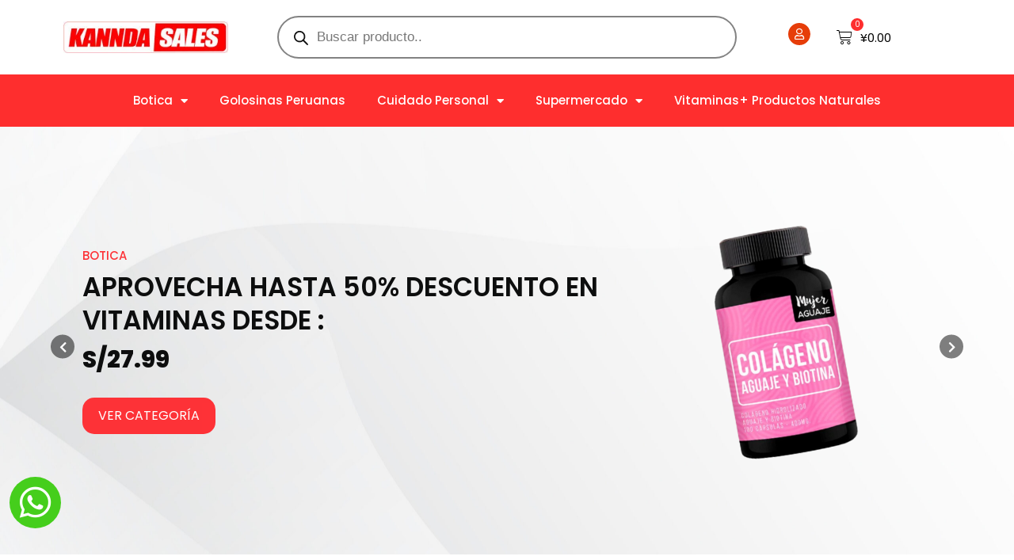

--- FILE ---
content_type: text/html; charset=UTF-8
request_url: https://kanndasales.com/?k=8-369-1
body_size: 286141
content:
<!DOCTYPE html>
<html lang="es">
<head>
<meta charset="UTF-8">
<meta name="viewport" content="width=device-width, initial-scale=1">
	<link rel="profile" href="https://gmpg.org/xfn/11"> 
	<title>Kanndasales</title>
<meta name='robots' content='max-image-preview:large' />
<link rel='dns-prefetch' href='//www.googletagmanager.com' />
<link rel="alternate" type="application/rss+xml" title="Kanndasales &raquo; Feed" href="https://kanndasales.com/feed/" />
<link rel="alternate" type="application/rss+xml" title="Kanndasales &raquo; Feed de los comentarios" href="https://kanndasales.com/comments/feed/" />
<link rel="alternate" title="oEmbed (JSON)" type="application/json+oembed" href="https://kanndasales.com/wp-json/oembed/1.0/embed?url=https%3A%2F%2Fkanndasales.com%2F" />
<link rel="alternate" title="oEmbed (XML)" type="text/xml+oembed" href="https://kanndasales.com/wp-json/oembed/1.0/embed?url=https%3A%2F%2Fkanndasales.com%2F&#038;format=xml" />
<style id='wp-img-auto-sizes-contain-inline-css'>
img:is([sizes=auto i],[sizes^="auto," i]){contain-intrinsic-size:3000px 1500px}
/*# sourceURL=wp-img-auto-sizes-contain-inline-css */
</style>
<link rel='stylesheet' id='astra-theme-css-css' href='https://kanndasales.com/wp-content/themes/astra/assets/css/minified/main.min.css?ver=4.8.10' media='all' />
<style id='astra-theme-css-inline-css'>
:root{--ast-post-nav-space:0;--ast-container-default-xlg-padding:3em;--ast-container-default-lg-padding:3em;--ast-container-default-slg-padding:2em;--ast-container-default-md-padding:3em;--ast-container-default-sm-padding:3em;--ast-container-default-xs-padding:2.4em;--ast-container-default-xxs-padding:1.8em;--ast-code-block-background:#ECEFF3;--ast-comment-inputs-background:#F9FAFB;--ast-normal-container-width:1200px;--ast-narrow-container-width:1000px;--ast-blog-title-font-weight:normal;--ast-blog-meta-weight:inherit;--ast-global-color-primary:var(--ast-global-color-5);--ast-global-color-secondary:var(--ast-global-color-4);--ast-global-color-alternate-background:var(--ast-global-color-7);--ast-global-color-subtle-background:var(--ast-global-color-6);}html{font-size:100%;}a{color:var(--ast-global-color-0);}a:hover,a:focus{color:var(--ast-global-color-1);}body,button,input,select,textarea,.ast-button,.ast-custom-button{font-family:-apple-system,BlinkMacSystemFont,Segoe UI,Roboto,Oxygen-Sans,Ubuntu,Cantarell,Helvetica Neue,sans-serif;font-weight:400;font-size:16px;font-size:1rem;line-height:var(--ast-body-line-height,1.65em);}blockquote{color:var(--ast-global-color-3);}h1,.entry-content h1,h2,.entry-content h2,h3,.entry-content h3,h4,.entry-content h4,h5,.entry-content h5,h6,.entry-content h6,.site-title,.site-title a{font-weight:600;}.site-title{font-size:26px;font-size:1.625rem;display:block;}.site-header .site-description{font-size:15px;font-size:0.9375rem;display:none;}.entry-title{font-size:26px;font-size:1.625rem;}.archive .ast-article-post .ast-article-inner,.blog .ast-article-post .ast-article-inner,.archive .ast-article-post .ast-article-inner:hover,.blog .ast-article-post .ast-article-inner:hover{overflow:hidden;}h1,.entry-content h1{font-size:40px;font-size:2.5rem;font-weight:600;line-height:1.4em;}h2,.entry-content h2{font-size:32px;font-size:2rem;font-weight:600;line-height:1.3em;}h3,.entry-content h3{font-size:26px;font-size:1.625rem;font-weight:600;line-height:1.3em;}h4,.entry-content h4{font-size:24px;font-size:1.5rem;line-height:1.2em;font-weight:600;}h5,.entry-content h5{font-size:20px;font-size:1.25rem;line-height:1.2em;font-weight:600;}h6,.entry-content h6{font-size:16px;font-size:1rem;line-height:1.25em;font-weight:600;}::selection{background-color:var(--ast-global-color-0);color:#ffffff;}body,h1,.entry-title a,.entry-content h1,h2,.entry-content h2,h3,.entry-content h3,h4,.entry-content h4,h5,.entry-content h5,h6,.entry-content h6{color:var(--ast-global-color-3);}.tagcloud a:hover,.tagcloud a:focus,.tagcloud a.current-item{color:#ffffff;border-color:var(--ast-global-color-0);background-color:var(--ast-global-color-0);}input:focus,input[type="text"]:focus,input[type="email"]:focus,input[type="url"]:focus,input[type="password"]:focus,input[type="reset"]:focus,input[type="search"]:focus,textarea:focus{border-color:var(--ast-global-color-0);}input[type="radio"]:checked,input[type=reset],input[type="checkbox"]:checked,input[type="checkbox"]:hover:checked,input[type="checkbox"]:focus:checked,input[type=range]::-webkit-slider-thumb{border-color:var(--ast-global-color-0);background-color:var(--ast-global-color-0);box-shadow:none;}.site-footer a:hover + .post-count,.site-footer a:focus + .post-count{background:var(--ast-global-color-0);border-color:var(--ast-global-color-0);}.single .nav-links .nav-previous,.single .nav-links .nav-next{color:var(--ast-global-color-0);}.entry-meta,.entry-meta *{line-height:1.45;color:var(--ast-global-color-0);}.entry-meta a:not(.ast-button):hover,.entry-meta a:not(.ast-button):hover *,.entry-meta a:not(.ast-button):focus,.entry-meta a:not(.ast-button):focus *,.page-links > .page-link,.page-links .page-link:hover,.post-navigation a:hover{color:var(--ast-global-color-1);}#cat option,.secondary .calendar_wrap thead a,.secondary .calendar_wrap thead a:visited{color:var(--ast-global-color-0);}.secondary .calendar_wrap #today,.ast-progress-val span{background:var(--ast-global-color-0);}.secondary a:hover + .post-count,.secondary a:focus + .post-count{background:var(--ast-global-color-0);border-color:var(--ast-global-color-0);}.calendar_wrap #today > a{color:#ffffff;}.page-links .page-link,.single .post-navigation a{color:var(--ast-global-color-0);}.ast-search-menu-icon .search-form button.search-submit{padding:0 4px;}.ast-search-menu-icon form.search-form{padding-right:0;}.ast-search-menu-icon.slide-search input.search-field{width:0;}.ast-header-search .ast-search-menu-icon.ast-dropdown-active .search-form,.ast-header-search .ast-search-menu-icon.ast-dropdown-active .search-field:focus{transition:all 0.2s;}.search-form input.search-field:focus{outline:none;}.ast-archive-title{color:#0d0e0e;}.widget-title,.widget .wp-block-heading{font-size:22px;font-size:1.375rem;color:#0d0e0e;}#secondary,#secondary button,#secondary input,#secondary select,#secondary textarea{font-size:16px;font-size:1rem;}.ast-single-post .entry-content a,.ast-comment-content a:not(.ast-comment-edit-reply-wrap a),.woocommerce-js .woocommerce-product-details__short-description a{text-decoration:underline;}.ast-single-post .wp-block-button .wp-block-button__link,.ast-single-post .elementor-button-wrapper .elementor-button,.ast-single-post .entry-content .uagb-tab a,.ast-single-post .entry-content .uagb-ifb-cta a,.ast-single-post .entry-content .wp-block-uagb-buttons a,.ast-single-post .entry-content .uabb-module-content a,.ast-single-post .entry-content .uagb-post-grid a,.ast-single-post .entry-content .uagb-timeline a,.ast-single-post .entry-content .uagb-toc__wrap a,.ast-single-post .entry-content .uagb-taxomony-box a,.ast-single-post .entry-content .woocommerce a,.entry-content .wp-block-latest-posts > li > a,.ast-single-post .entry-content .wp-block-file__button,li.ast-post-filter-single,.ast-single-post .wp-block-buttons .wp-block-button.is-style-outline .wp-block-button__link,.ast-single-post .ast-comment-content .comment-reply-link,.ast-single-post .ast-comment-content .comment-edit-link,.entry-content [CLASS*="wc-block"] .wc-block-components-button,.entry-content [CLASS*="wc-block"] .wc-block-components-totals-coupon-link,.entry-content [CLASS*="wc-block"] .wc-block-components-product-name{text-decoration:none;}.ast-search-menu-icon.slide-search a:focus-visible:focus-visible,.astra-search-icon:focus-visible,#close:focus-visible,a:focus-visible,.ast-menu-toggle:focus-visible,.site .skip-link:focus-visible,.wp-block-loginout input:focus-visible,.wp-block-search.wp-block-search__button-inside .wp-block-search__inside-wrapper,.ast-header-navigation-arrow:focus-visible,.woocommerce .wc-proceed-to-checkout > .checkout-button:focus-visible,.woocommerce .woocommerce-MyAccount-navigation ul li a:focus-visible,.ast-orders-table__row .ast-orders-table__cell:focus-visible,.woocommerce .woocommerce-order-details .order-again > .button:focus-visible,.woocommerce .woocommerce-message a.button.wc-forward:focus-visible,.woocommerce #minus_qty:focus-visible,.woocommerce #plus_qty:focus-visible,a#ast-apply-coupon:focus-visible,.woocommerce .woocommerce-info a:focus-visible,.woocommerce .astra-shop-summary-wrap a:focus-visible,.woocommerce a.wc-forward:focus-visible,#ast-apply-coupon:focus-visible,.woocommerce-js .woocommerce-mini-cart-item a.remove:focus-visible,#close:focus-visible,.button.search-submit:focus-visible,#search_submit:focus,.normal-search:focus-visible,.ast-header-account-wrap:focus-visible,.woocommerce .ast-on-card-button.ast-quick-view-trigger:focus{outline-style:dotted;outline-color:inherit;outline-width:thin;}input:focus,input[type="text"]:focus,input[type="email"]:focus,input[type="url"]:focus,input[type="password"]:focus,input[type="reset"]:focus,input[type="search"]:focus,input[type="number"]:focus,textarea:focus,.wp-block-search__input:focus,[data-section="section-header-mobile-trigger"] .ast-button-wrap .ast-mobile-menu-trigger-minimal:focus,.ast-mobile-popup-drawer.active .menu-toggle-close:focus,.woocommerce-ordering select.orderby:focus,#ast-scroll-top:focus,#coupon_code:focus,.woocommerce-page #comment:focus,.woocommerce #reviews #respond input#submit:focus,.woocommerce a.add_to_cart_button:focus,.woocommerce .button.single_add_to_cart_button:focus,.woocommerce .woocommerce-cart-form button:focus,.woocommerce .woocommerce-cart-form__cart-item .quantity .qty:focus,.woocommerce .woocommerce-billing-fields .woocommerce-billing-fields__field-wrapper .woocommerce-input-wrapper > .input-text:focus,.woocommerce #order_comments:focus,.woocommerce #place_order:focus,.woocommerce .woocommerce-address-fields .woocommerce-address-fields__field-wrapper .woocommerce-input-wrapper > .input-text:focus,.woocommerce .woocommerce-MyAccount-content form button:focus,.woocommerce .woocommerce-MyAccount-content .woocommerce-EditAccountForm .woocommerce-form-row .woocommerce-Input.input-text:focus,.woocommerce .ast-woocommerce-container .woocommerce-pagination ul.page-numbers li a:focus,body #content .woocommerce form .form-row .select2-container--default .select2-selection--single:focus,#ast-coupon-code:focus,.woocommerce.woocommerce-js .quantity input[type=number]:focus,.woocommerce-js .woocommerce-mini-cart-item .quantity input[type=number]:focus,.woocommerce p#ast-coupon-trigger:focus{border-style:dotted;border-color:inherit;border-width:thin;}input{outline:none;}.woocommerce-js input[type=text]:focus,.woocommerce-js input[type=email]:focus,.woocommerce-js textarea:focus,input[type=number]:focus,.comments-area textarea#comment:focus,.comments-area textarea#comment:active,.comments-area .ast-comment-formwrap input[type="text"]:focus,.comments-area .ast-comment-formwrap input[type="text"]:active{outline-style:disable;outline-color:inherit;outline-width:thin;}.ast-logo-title-inline .site-logo-img{padding-right:1em;}body .ast-oembed-container *{position:absolute;top:0;width:100%;height:100%;left:0;}body .wp-block-embed-pocket-casts .ast-oembed-container *{position:unset;}.ast-single-post-featured-section + article {margin-top: 2em;}.site-content .ast-single-post-featured-section img {width: 100%;overflow: hidden;object-fit: cover;}.site > .ast-single-related-posts-container {margin-top: 0;}@media (min-width: 922px) {.ast-desktop .ast-container--narrow {max-width: var(--ast-narrow-container-width);margin: 0 auto;}}#secondary {margin: 4em 0 2.5em;word-break: break-word;line-height: 2;}#secondary li {margin-bottom: 0.75em;}#secondary li:last-child {margin-bottom: 0;}@media (max-width: 768px) {.js_active .ast-plain-container.ast-single-post #secondary {margin-top: 1.5em;}}.ast-separate-container.ast-two-container #secondary .widget {background-color: #fff;padding: 2em;margin-bottom: 2em;}@media (min-width: 993px) {.ast-left-sidebar #secondary {padding-right: 60px;}.ast-right-sidebar #secondary {padding-left: 60px;}}@media (max-width: 993px) {.ast-right-sidebar #secondary {padding-left: 30px;}.ast-left-sidebar #secondary {padding-right: 30px;}}@media (min-width: 993px) {.ast-page-builder-template.ast-left-sidebar #secondary {padding-left: 60px;}.ast-page-builder-template.ast-right-sidebar #secondary {padding-right: 60px;}}@media (max-width: 993px) {.ast-page-builder-template.ast-right-sidebar #secondary {padding-right: 30px;}.ast-page-builder-template.ast-left-sidebar #secondary {padding-left: 30px;}}@media (max-width:921.9px){#ast-desktop-header{display:none;}}@media (min-width:922px){#ast-mobile-header{display:none;}}.wp-block-buttons.aligncenter{justify-content:center;}@media (max-width:921px){.ast-theme-transparent-header #primary,.ast-theme-transparent-header #secondary{padding:0;}}@media (max-width:921px){.ast-plain-container.ast-no-sidebar #primary{padding:0;}}.ast-plain-container.ast-no-sidebar #primary{margin-top:0;margin-bottom:0;}@media (min-width:1200px){.ast-plain-container.ast-no-sidebar #primary{margin-top:60px;margin-bottom:60px;}}.wp-block-button.is-style-outline .wp-block-button__link{border-color:var(--ast-global-color-0);}div.wp-block-button.is-style-outline > .wp-block-button__link:not(.has-text-color),div.wp-block-button.wp-block-button__link.is-style-outline:not(.has-text-color){color:var(--ast-global-color-0);}.wp-block-button.is-style-outline .wp-block-button__link:hover,.wp-block-buttons .wp-block-button.is-style-outline .wp-block-button__link:focus,.wp-block-buttons .wp-block-button.is-style-outline > .wp-block-button__link:not(.has-text-color):hover,.wp-block-buttons .wp-block-button.wp-block-button__link.is-style-outline:not(.has-text-color):hover{color:#ffffff;background-color:var(--ast-global-color-1);border-color:var(--ast-global-color-1);}.post-page-numbers.current .page-link,.ast-pagination .page-numbers.current{color:#ffffff;border-color:var(--ast-global-color-0);background-color:var(--ast-global-color-0);}.wp-block-button.is-style-outline .wp-block-button__link.wp-element-button,.ast-outline-button{border-color:var(--ast-global-color-0);font-family:inherit;font-weight:500;font-size:16px;font-size:1rem;line-height:1em;}.wp-block-buttons .wp-block-button.is-style-outline > .wp-block-button__link:not(.has-text-color),.wp-block-buttons .wp-block-button.wp-block-button__link.is-style-outline:not(.has-text-color),.ast-outline-button{color:var(--ast-global-color-0);}.wp-block-button.is-style-outline .wp-block-button__link:hover,.wp-block-buttons .wp-block-button.is-style-outline .wp-block-button__link:focus,.wp-block-buttons .wp-block-button.is-style-outline > .wp-block-button__link:not(.has-text-color):hover,.wp-block-buttons .wp-block-button.wp-block-button__link.is-style-outline:not(.has-text-color):hover,.ast-outline-button:hover,.ast-outline-button:focus,.wp-block-uagb-buttons-child .uagb-buttons-repeater.ast-outline-button:hover,.wp-block-uagb-buttons-child .uagb-buttons-repeater.ast-outline-button:focus{color:#ffffff;background-color:var(--ast-global-color-1);border-color:var(--ast-global-color-1);}.wp-block-button .wp-block-button__link.wp-element-button.is-style-outline:not(.has-background),.wp-block-button.is-style-outline>.wp-block-button__link.wp-element-button:not(.has-background),.ast-outline-button{background-color:transparent;}.entry-content[data-ast-blocks-layout] > figure{margin-bottom:1em;}h1.widget-title{font-weight:600;}h2.widget-title{font-weight:600;}h3.widget-title{font-weight:600;}.review-rating{display:flex;align-items:center;order:2;}#page{display:flex;flex-direction:column;min-height:100vh;}.ast-404-layout-1 h1.page-title{color:var(--ast-global-color-2);}.single .post-navigation a{line-height:1em;height:inherit;}.error-404 .page-sub-title{font-size:1.5rem;font-weight:inherit;}.search .site-content .content-area .search-form{margin-bottom:0;}#page .site-content{flex-grow:1;}.widget{margin-bottom:1.25em;}#secondary li{line-height:1.5em;}#secondary .wp-block-group h2{margin-bottom:0.7em;}#secondary h2{font-size:1.7rem;}.ast-separate-container .ast-article-post,.ast-separate-container .ast-article-single,.ast-separate-container .comment-respond{padding:3em;}.ast-separate-container .ast-article-single .ast-article-single{padding:0;}.ast-article-single .wp-block-post-template-is-layout-grid{padding-left:0;}.ast-separate-container .comments-title,.ast-narrow-container .comments-title{padding:1.5em 2em;}.ast-page-builder-template .comment-form-textarea,.ast-comment-formwrap .ast-grid-common-col{padding:0;}.ast-comment-formwrap{padding:0;display:inline-flex;column-gap:20px;width:100%;margin-left:0;margin-right:0;}.comments-area textarea#comment:focus,.comments-area textarea#comment:active,.comments-area .ast-comment-formwrap input[type="text"]:focus,.comments-area .ast-comment-formwrap input[type="text"]:active {box-shadow:none;outline:none;}.archive.ast-page-builder-template .entry-header{margin-top:2em;}.ast-page-builder-template .ast-comment-formwrap{width:100%;}.entry-title{margin-bottom:0.5em;}.ast-archive-description p{font-size:inherit;font-weight:inherit;line-height:inherit;}.ast-separate-container .ast-comment-list li.depth-1,.hentry{margin-bottom:2em;}@media (min-width:921px){.ast-left-sidebar.ast-page-builder-template #secondary,.archive.ast-right-sidebar.ast-page-builder-template .site-main{padding-left:20px;padding-right:20px;}}@media (max-width:544px){.ast-comment-formwrap.ast-row{column-gap:10px;display:inline-block;}#ast-commentform .ast-grid-common-col{position:relative;width:100%;}}@media (min-width:1201px){.ast-separate-container .ast-article-post,.ast-separate-container .ast-article-single,.ast-separate-container .ast-author-box,.ast-separate-container .ast-404-layout-1,.ast-separate-container .no-results{padding:3em;}}@media (max-width:921px){.ast-separate-container #primary,.ast-separate-container #secondary{padding:1.5em 0;}#primary,#secondary{padding:1.5em 0;margin:0;}.ast-left-sidebar #content > .ast-container{display:flex;flex-direction:column-reverse;width:100%;}}@media (max-width:921px){#secondary.secondary{padding-top:0;}.ast-separate-container.ast-right-sidebar #secondary{padding-left:1em;padding-right:1em;}.ast-separate-container.ast-two-container #secondary{padding-left:0;padding-right:0;}.ast-page-builder-template .entry-header #secondary,.ast-page-builder-template #secondary{margin-top:1.5em;}}@media (max-width:921px){.ast-right-sidebar #primary{padding-right:0;}.ast-page-builder-template.ast-left-sidebar #secondary,.ast-page-builder-template.ast-right-sidebar #secondary{padding-right:20px;padding-left:20px;}.ast-right-sidebar #secondary,.ast-left-sidebar #primary{padding-left:0;}.ast-left-sidebar #secondary{padding-right:0;}}@media (min-width:922px){.ast-separate-container.ast-right-sidebar #primary,.ast-separate-container.ast-left-sidebar #primary{border:0;}.search-no-results.ast-separate-container #primary{margin-bottom:4em;}}@media (min-width:922px){.ast-right-sidebar #primary{border-right:1px solid var(--ast-border-color);}.ast-left-sidebar #primary{border-left:1px solid var(--ast-border-color);}.ast-right-sidebar #secondary{border-left:1px solid var(--ast-border-color);margin-left:-1px;}.ast-left-sidebar #secondary{border-right:1px solid var(--ast-border-color);margin-right:-1px;}.ast-separate-container.ast-two-container.ast-right-sidebar #secondary{padding-left:30px;padding-right:0;}.ast-separate-container.ast-two-container.ast-left-sidebar #secondary{padding-right:30px;padding-left:0;}.ast-separate-container.ast-right-sidebar #secondary,.ast-separate-container.ast-left-sidebar #secondary{border:0;margin-left:auto;margin-right:auto;}.ast-separate-container.ast-two-container #secondary .widget:last-child{margin-bottom:0;}}.wp-block-button .wp-block-button__link{color:#ffffff;}.wp-block-button .wp-block-button__link:hover,.wp-block-button .wp-block-button__link:focus{color:#ffffff;background-color:var(--ast-global-color-1);border-color:var(--ast-global-color-1);}.elementor-widget-heading h1.elementor-heading-title{line-height:1.4em;}.elementor-widget-heading h2.elementor-heading-title{line-height:1.3em;}.elementor-widget-heading h3.elementor-heading-title{line-height:1.3em;}.elementor-widget-heading h4.elementor-heading-title{line-height:1.2em;}.elementor-widget-heading h5.elementor-heading-title{line-height:1.2em;}.elementor-widget-heading h6.elementor-heading-title{line-height:1.25em;}.wp-block-button .wp-block-button__link,.wp-block-search .wp-block-search__button,body .wp-block-file .wp-block-file__button{border-color:var(--ast-global-color-0);background-color:var(--ast-global-color-0);color:#ffffff;font-family:inherit;font-weight:500;line-height:1em;font-size:16px;font-size:1rem;padding-top:15px;padding-right:30px;padding-bottom:15px;padding-left:30px;}@media (max-width:921px){.wp-block-button .wp-block-button__link,.wp-block-search .wp-block-search__button,body .wp-block-file .wp-block-file__button{padding-top:14px;padding-right:28px;padding-bottom:14px;padding-left:28px;}}@media (max-width:544px){.wp-block-button .wp-block-button__link,.wp-block-search .wp-block-search__button,body .wp-block-file .wp-block-file__button{padding-top:12px;padding-right:24px;padding-bottom:12px;padding-left:24px;}}.menu-toggle,button,.ast-button,.ast-custom-button,.button,input#submit,input[type="button"],input[type="submit"],input[type="reset"],form[CLASS*="wp-block-search__"].wp-block-search .wp-block-search__inside-wrapper .wp-block-search__button,body .wp-block-file .wp-block-file__button,.search .search-submit{border-style:solid;border-top-width:0;border-right-width:0;border-left-width:0;border-bottom-width:0;color:#ffffff;border-color:var(--ast-global-color-0);background-color:var(--ast-global-color-0);padding-top:15px;padding-right:30px;padding-bottom:15px;padding-left:30px;font-family:inherit;font-weight:500;font-size:16px;font-size:1rem;line-height:1em;}button:focus,.menu-toggle:hover,button:hover,.ast-button:hover,.ast-custom-button:hover .button:hover,.ast-custom-button:hover ,input[type=reset]:hover,input[type=reset]:focus,input#submit:hover,input#submit:focus,input[type="button"]:hover,input[type="button"]:focus,input[type="submit"]:hover,input[type="submit"]:focus,form[CLASS*="wp-block-search__"].wp-block-search .wp-block-search__inside-wrapper .wp-block-search__button:hover,form[CLASS*="wp-block-search__"].wp-block-search .wp-block-search__inside-wrapper .wp-block-search__button:focus,body .wp-block-file .wp-block-file__button:hover,body .wp-block-file .wp-block-file__button:focus{color:#ffffff;background-color:var(--ast-global-color-1);border-color:var(--ast-global-color-1);}form[CLASS*="wp-block-search__"].wp-block-search .wp-block-search__inside-wrapper .wp-block-search__button.has-icon{padding-top:calc(15px - 3px);padding-right:calc(30px - 3px);padding-bottom:calc(15px - 3px);padding-left:calc(30px - 3px);}@media (max-width:921px){.menu-toggle,button,.ast-button,.ast-custom-button,.button,input#submit,input[type="button"],input[type="submit"],input[type="reset"],form[CLASS*="wp-block-search__"].wp-block-search .wp-block-search__inside-wrapper .wp-block-search__button,body .wp-block-file .wp-block-file__button,.search .search-submit{padding-top:14px;padding-right:28px;padding-bottom:14px;padding-left:28px;}}@media (max-width:544px){.menu-toggle,button,.ast-button,.ast-custom-button,.button,input#submit,input[type="button"],input[type="submit"],input[type="reset"],form[CLASS*="wp-block-search__"].wp-block-search .wp-block-search__inside-wrapper .wp-block-search__button,body .wp-block-file .wp-block-file__button,.search .search-submit{padding-top:12px;padding-right:24px;padding-bottom:12px;padding-left:24px;}}@media (max-width:921px){.ast-mobile-header-stack .main-header-bar .ast-search-menu-icon{display:inline-block;}.ast-header-break-point.ast-header-custom-item-outside .ast-mobile-header-stack .main-header-bar .ast-search-icon{margin:0;}.ast-comment-avatar-wrap img{max-width:2.5em;}.ast-comment-meta{padding:0 1.8888em 1.3333em;}.ast-separate-container .ast-comment-list li.depth-1{padding:1.5em 2.14em;}.ast-separate-container .comment-respond{padding:2em 2.14em;}}@media (min-width:544px){.ast-container{max-width:100%;}}@media (max-width:544px){.ast-separate-container .ast-article-post,.ast-separate-container .ast-article-single,.ast-separate-container .comments-title,.ast-separate-container .ast-archive-description{padding:1.5em 1em;}.ast-separate-container #content .ast-container{padding-left:0.54em;padding-right:0.54em;}.ast-separate-container .ast-comment-list .bypostauthor{padding:.5em;}.ast-search-menu-icon.ast-dropdown-active .search-field{width:170px;}.ast-separate-container #secondary{padding-top:0;}.ast-separate-container.ast-two-container #secondary .widget{margin-bottom:1.5em;padding-left:1em;padding-right:1em;}} #ast-mobile-header .ast-site-header-cart-li a{pointer-events:none;}.ast-separate-container{background-color:var(--ast-global-color-4);background-image:none;}@media (max-width:921px){.site-title{display:block;}.site-header .site-description{display:none;}h1,.entry-content h1{font-size:30px;}h2,.entry-content h2{font-size:25px;}h3,.entry-content h3{font-size:20px;}}@media (max-width:544px){.site-title{display:block;}.site-header .site-description{display:none;}h1,.entry-content h1{font-size:30px;}h2,.entry-content h2{font-size:25px;}h3,.entry-content h3{font-size:20px;}}@media (max-width:921px){html{font-size:91.2%;}}@media (max-width:544px){html{font-size:91.2%;}}@media (min-width:922px){.ast-container{max-width:1240px;}}@media (min-width:922px){.ast-narrow-container .site-content > .ast-container{max-width:1000px;}}@media (min-width:922px){.ast-narrow-container .site-content > .ast-container{max-width:1000px;}}@media (min-width:922px){.site-content .ast-container{display:flex;}}@media (max-width:921px){.site-content .ast-container{flex-direction:column;}}@media (min-width:922px){.main-header-menu .sub-menu .menu-item.ast-left-align-sub-menu:hover > .sub-menu,.main-header-menu .sub-menu .menu-item.ast-left-align-sub-menu.focus > .sub-menu{margin-left:-0px;}}.site .comments-area{padding-bottom:3em;}.wp-block-file {display: flex;align-items: center;flex-wrap: wrap;justify-content: space-between;}.wp-block-pullquote {border: none;}.wp-block-pullquote blockquote::before {content: "\201D";font-family: "Helvetica",sans-serif;display: flex;transform: rotate( 180deg );font-size: 6rem;font-style: normal;line-height: 1;font-weight: bold;align-items: center;justify-content: center;}.has-text-align-right > blockquote::before {justify-content: flex-start;}.has-text-align-left > blockquote::before {justify-content: flex-end;}figure.wp-block-pullquote.is-style-solid-color blockquote {max-width: 100%;text-align: inherit;}:root {--wp--custom--ast-default-block-top-padding: 3em;--wp--custom--ast-default-block-right-padding: 3em;--wp--custom--ast-default-block-bottom-padding: 3em;--wp--custom--ast-default-block-left-padding: 3em;--wp--custom--ast-container-width: 1200px;--wp--custom--ast-content-width-size: 1200px;--wp--custom--ast-wide-width-size: calc(1200px + var(--wp--custom--ast-default-block-left-padding) + var(--wp--custom--ast-default-block-right-padding));}.ast-narrow-container {--wp--custom--ast-content-width-size: 1000px;--wp--custom--ast-wide-width-size: 1000px;}@media(max-width: 921px) {:root {--wp--custom--ast-default-block-top-padding: 3em;--wp--custom--ast-default-block-right-padding: 2em;--wp--custom--ast-default-block-bottom-padding: 3em;--wp--custom--ast-default-block-left-padding: 2em;}}@media(max-width: 544px) {:root {--wp--custom--ast-default-block-top-padding: 3em;--wp--custom--ast-default-block-right-padding: 1.5em;--wp--custom--ast-default-block-bottom-padding: 3em;--wp--custom--ast-default-block-left-padding: 1.5em;}}.entry-content > .wp-block-group,.entry-content > .wp-block-cover,.entry-content > .wp-block-columns {padding-top: var(--wp--custom--ast-default-block-top-padding);padding-right: var(--wp--custom--ast-default-block-right-padding);padding-bottom: var(--wp--custom--ast-default-block-bottom-padding);padding-left: var(--wp--custom--ast-default-block-left-padding);}.ast-plain-container.ast-no-sidebar .entry-content > .alignfull,.ast-page-builder-template .ast-no-sidebar .entry-content > .alignfull {margin-left: calc( -50vw + 50%);margin-right: calc( -50vw + 50%);max-width: 100vw;width: 100vw;}.ast-plain-container.ast-no-sidebar .entry-content .alignfull .alignfull,.ast-page-builder-template.ast-no-sidebar .entry-content .alignfull .alignfull,.ast-plain-container.ast-no-sidebar .entry-content .alignfull .alignwide,.ast-page-builder-template.ast-no-sidebar .entry-content .alignfull .alignwide,.ast-plain-container.ast-no-sidebar .entry-content .alignwide .alignfull,.ast-page-builder-template.ast-no-sidebar .entry-content .alignwide .alignfull,.ast-plain-container.ast-no-sidebar .entry-content .alignwide .alignwide,.ast-page-builder-template.ast-no-sidebar .entry-content .alignwide .alignwide,.ast-plain-container.ast-no-sidebar .entry-content .wp-block-column .alignfull,.ast-page-builder-template.ast-no-sidebar .entry-content .wp-block-column .alignfull,.ast-plain-container.ast-no-sidebar .entry-content .wp-block-column .alignwide,.ast-page-builder-template.ast-no-sidebar .entry-content .wp-block-column .alignwide {margin-left: auto;margin-right: auto;width: 100%;}[data-ast-blocks-layout] .wp-block-separator:not(.is-style-dots) {height: 0;}[data-ast-blocks-layout] .wp-block-separator {margin: 20px auto;}[data-ast-blocks-layout] .wp-block-separator:not(.is-style-wide):not(.is-style-dots) {max-width: 100px;}[data-ast-blocks-layout] .wp-block-separator.has-background {padding: 0;}.entry-content[data-ast-blocks-layout] > * {max-width: var(--wp--custom--ast-content-width-size);margin-left: auto;margin-right: auto;}.entry-content[data-ast-blocks-layout] > .alignwide {max-width: var(--wp--custom--ast-wide-width-size);}.entry-content[data-ast-blocks-layout] .alignfull {max-width: none;}.entry-content .wp-block-columns {margin-bottom: 0;}blockquote {margin: 1.5em;border-color: rgba(0,0,0,0.05);}.wp-block-quote:not(.has-text-align-right):not(.has-text-align-center) {border-left: 5px solid rgba(0,0,0,0.05);}.has-text-align-right > blockquote,blockquote.has-text-align-right {border-right: 5px solid rgba(0,0,0,0.05);}.has-text-align-left > blockquote,blockquote.has-text-align-left {border-left: 5px solid rgba(0,0,0,0.05);}.wp-block-site-tagline,.wp-block-latest-posts .read-more {margin-top: 15px;}.wp-block-loginout p label {display: block;}.wp-block-loginout p:not(.login-remember):not(.login-submit) input {width: 100%;}.wp-block-loginout input:focus {border-color: transparent;}.wp-block-loginout input:focus {outline: thin dotted;}.entry-content .wp-block-media-text .wp-block-media-text__content {padding: 0 0 0 8%;}.entry-content .wp-block-media-text.has-media-on-the-right .wp-block-media-text__content {padding: 0 8% 0 0;}.entry-content .wp-block-media-text.has-background .wp-block-media-text__content {padding: 8%;}.entry-content .wp-block-cover:not([class*="background-color"]):not(.has-text-color.has-link-color) .wp-block-cover__inner-container,.entry-content .wp-block-cover:not([class*="background-color"]) .wp-block-cover-image-text,.entry-content .wp-block-cover:not([class*="background-color"]) .wp-block-cover-text,.entry-content .wp-block-cover-image:not([class*="background-color"]) .wp-block-cover__inner-container,.entry-content .wp-block-cover-image:not([class*="background-color"]) .wp-block-cover-image-text,.entry-content .wp-block-cover-image:not([class*="background-color"]) .wp-block-cover-text {color: var(--ast-global-color-primary,var(--ast-global-color-5));}.wp-block-loginout .login-remember input {width: 1.1rem;height: 1.1rem;margin: 0 5px 4px 0;vertical-align: middle;}.wp-block-latest-posts > li > *:first-child,.wp-block-latest-posts:not(.is-grid) > li:first-child {margin-top: 0;}.entry-content > .wp-block-buttons,.entry-content > .wp-block-uagb-buttons {margin-bottom: 1.5em;}.wp-block-search__inside-wrapper .wp-block-search__input {padding: 0 10px;color: var(--ast-global-color-3);background: var(--ast-global-color-primary,var(--ast-global-color-5));border-color: var(--ast-border-color);}.wp-block-latest-posts .read-more {margin-bottom: 1.5em;}.wp-block-search__no-button .wp-block-search__inside-wrapper .wp-block-search__input {padding-top: 5px;padding-bottom: 5px;}.wp-block-latest-posts .wp-block-latest-posts__post-date,.wp-block-latest-posts .wp-block-latest-posts__post-author {font-size: 1rem;}.wp-block-latest-posts > li > *,.wp-block-latest-posts:not(.is-grid) > li {margin-top: 12px;margin-bottom: 12px;}.ast-page-builder-template .entry-content[data-ast-blocks-layout] > *,.ast-page-builder-template .entry-content[data-ast-blocks-layout] > .alignfull:not(.wp-block-group):not(.uagb-is-root-container) > * {max-width: none;}.ast-page-builder-template .entry-content[data-ast-blocks-layout] > .alignwide:not(.uagb-is-root-container) > * {max-width: var(--wp--custom--ast-wide-width-size);}.ast-page-builder-template .entry-content[data-ast-blocks-layout] > .inherit-container-width > *,.ast-page-builder-template .entry-content[data-ast-blocks-layout] > *:not(.wp-block-group):not(.uagb-is-root-container) > *,.entry-content[data-ast-blocks-layout] > .wp-block-cover .wp-block-cover__inner-container {max-width: var(--wp--custom--ast-content-width-size) ;margin-left: auto;margin-right: auto;}.entry-content[data-ast-blocks-layout] .wp-block-cover:not(.alignleft):not(.alignright) {width: auto;}@media(max-width: 1200px) {.ast-separate-container .entry-content > .alignfull,.ast-separate-container .entry-content[data-ast-blocks-layout] > .alignwide,.ast-plain-container .entry-content[data-ast-blocks-layout] > .alignwide,.ast-plain-container .entry-content .alignfull {margin-left: calc(-1 * min(var(--ast-container-default-xlg-padding),20px)) ;margin-right: calc(-1 * min(var(--ast-container-default-xlg-padding),20px));}}@media(min-width: 1201px) {.ast-separate-container .entry-content > .alignfull {margin-left: calc(-1 * var(--ast-container-default-xlg-padding) );margin-right: calc(-1 * var(--ast-container-default-xlg-padding) );}.ast-separate-container .entry-content[data-ast-blocks-layout] > .alignwide,.ast-plain-container .entry-content[data-ast-blocks-layout] > .alignwide {margin-left: calc(-1 * var(--wp--custom--ast-default-block-left-padding) );margin-right: calc(-1 * var(--wp--custom--ast-default-block-right-padding) );}}@media(min-width: 921px) {.ast-separate-container .entry-content .wp-block-group.alignwide:not(.inherit-container-width) > :where(:not(.alignleft):not(.alignright)),.ast-plain-container .entry-content .wp-block-group.alignwide:not(.inherit-container-width) > :where(:not(.alignleft):not(.alignright)) {max-width: calc( var(--wp--custom--ast-content-width-size) + 80px );}.ast-plain-container.ast-right-sidebar .entry-content[data-ast-blocks-layout] .alignfull,.ast-plain-container.ast-left-sidebar .entry-content[data-ast-blocks-layout] .alignfull {margin-left: -60px;margin-right: -60px;}}@media(min-width: 544px) {.entry-content > .alignleft {margin-right: 20px;}.entry-content > .alignright {margin-left: 20px;}}@media (max-width:544px){.wp-block-columns .wp-block-column:not(:last-child){margin-bottom:20px;}.wp-block-latest-posts{margin:0;}}@media( max-width: 600px ) {.entry-content .wp-block-media-text .wp-block-media-text__content,.entry-content .wp-block-media-text.has-media-on-the-right .wp-block-media-text__content {padding: 8% 0 0;}.entry-content .wp-block-media-text.has-background .wp-block-media-text__content {padding: 8%;}}.ast-page-builder-template .entry-header {padding-left: 0;}.ast-narrow-container .site-content .wp-block-uagb-image--align-full .wp-block-uagb-image__figure {max-width: 100%;margin-left: auto;margin-right: auto;}.entry-content ul,.entry-content ol {padding: revert;margin: revert;}:root .has-ast-global-color-0-color{color:var(--ast-global-color-0);}:root .has-ast-global-color-0-background-color{background-color:var(--ast-global-color-0);}:root .wp-block-button .has-ast-global-color-0-color{color:var(--ast-global-color-0);}:root .wp-block-button .has-ast-global-color-0-background-color{background-color:var(--ast-global-color-0);}:root .has-ast-global-color-1-color{color:var(--ast-global-color-1);}:root .has-ast-global-color-1-background-color{background-color:var(--ast-global-color-1);}:root .wp-block-button .has-ast-global-color-1-color{color:var(--ast-global-color-1);}:root .wp-block-button .has-ast-global-color-1-background-color{background-color:var(--ast-global-color-1);}:root .has-ast-global-color-2-color{color:var(--ast-global-color-2);}:root .has-ast-global-color-2-background-color{background-color:var(--ast-global-color-2);}:root .wp-block-button .has-ast-global-color-2-color{color:var(--ast-global-color-2);}:root .wp-block-button .has-ast-global-color-2-background-color{background-color:var(--ast-global-color-2);}:root .has-ast-global-color-3-color{color:var(--ast-global-color-3);}:root .has-ast-global-color-3-background-color{background-color:var(--ast-global-color-3);}:root .wp-block-button .has-ast-global-color-3-color{color:var(--ast-global-color-3);}:root .wp-block-button .has-ast-global-color-3-background-color{background-color:var(--ast-global-color-3);}:root .has-ast-global-color-4-color{color:var(--ast-global-color-4);}:root .has-ast-global-color-4-background-color{background-color:var(--ast-global-color-4);}:root .wp-block-button .has-ast-global-color-4-color{color:var(--ast-global-color-4);}:root .wp-block-button .has-ast-global-color-4-background-color{background-color:var(--ast-global-color-4);}:root .has-ast-global-color-5-color{color:var(--ast-global-color-5);}:root .has-ast-global-color-5-background-color{background-color:var(--ast-global-color-5);}:root .wp-block-button .has-ast-global-color-5-color{color:var(--ast-global-color-5);}:root .wp-block-button .has-ast-global-color-5-background-color{background-color:var(--ast-global-color-5);}:root .has-ast-global-color-6-color{color:var(--ast-global-color-6);}:root .has-ast-global-color-6-background-color{background-color:var(--ast-global-color-6);}:root .wp-block-button .has-ast-global-color-6-color{color:var(--ast-global-color-6);}:root .wp-block-button .has-ast-global-color-6-background-color{background-color:var(--ast-global-color-6);}:root .has-ast-global-color-7-color{color:var(--ast-global-color-7);}:root .has-ast-global-color-7-background-color{background-color:var(--ast-global-color-7);}:root .wp-block-button .has-ast-global-color-7-color{color:var(--ast-global-color-7);}:root .wp-block-button .has-ast-global-color-7-background-color{background-color:var(--ast-global-color-7);}:root .has-ast-global-color-8-color{color:var(--ast-global-color-8);}:root .has-ast-global-color-8-background-color{background-color:var(--ast-global-color-8);}:root .wp-block-button .has-ast-global-color-8-color{color:var(--ast-global-color-8);}:root .wp-block-button .has-ast-global-color-8-background-color{background-color:var(--ast-global-color-8);}:root{--ast-global-color-0:#046bd2;--ast-global-color-1:#045cb4;--ast-global-color-2:#1e293b;--ast-global-color-3:#334155;--ast-global-color-4:#f9fafb;--ast-global-color-5:#FFFFFF;--ast-global-color-6:#e2e8f0;--ast-global-color-7:#cbd5e1;--ast-global-color-8:#94a3b8;}:root {--ast-border-color : var(--ast-global-color-6);}.ast-single-entry-banner {-js-display: flex;display: flex;flex-direction: column;justify-content: center;text-align: center;position: relative;background: #eeeeee;}.ast-single-entry-banner[data-banner-layout="layout-1"] {max-width: 1200px;background: inherit;padding: 20px 0;}.ast-single-entry-banner[data-banner-width-type="custom"] {margin: 0 auto;width: 100%;}.ast-single-entry-banner + .site-content .entry-header {margin-bottom: 0;}.site .ast-author-avatar {--ast-author-avatar-size: ;}a.ast-underline-text {text-decoration: underline;}.ast-container > .ast-terms-link {position: relative;display: block;}a.ast-button.ast-badge-tax {padding: 4px 8px;border-radius: 3px;font-size: inherit;}header.entry-header .entry-title{font-weight:600;font-size:32px;font-size:2rem;}header.entry-header > *:not(:last-child){margin-bottom:10px;}.ast-archive-entry-banner {-js-display: flex;display: flex;flex-direction: column;justify-content: center;text-align: center;position: relative;background: #eeeeee;}.ast-archive-entry-banner[data-banner-width-type="custom"] {margin: 0 auto;width: 100%;}.ast-archive-entry-banner[data-banner-layout="layout-1"] {background: inherit;padding: 20px 0;text-align: left;}body.archive .ast-archive-description{max-width:1200px;width:100%;text-align:left;padding-top:3em;padding-right:3em;padding-bottom:3em;padding-left:3em;}body.archive .ast-archive-description .ast-archive-title,body.archive .ast-archive-description .ast-archive-title *{font-weight:600;font-size:32px;font-size:2rem;}body.archive .ast-archive-description > *:not(:last-child){margin-bottom:10px;}@media (max-width:921px){body.archive .ast-archive-description{text-align:left;}}@media (max-width:544px){body.archive .ast-archive-description{text-align:left;}}.ast-breadcrumbs .trail-browse,.ast-breadcrumbs .trail-items,.ast-breadcrumbs .trail-items li{display:inline-block;margin:0;padding:0;border:none;background:inherit;text-indent:0;text-decoration:none;}.ast-breadcrumbs .trail-browse{font-size:inherit;font-style:inherit;font-weight:inherit;color:inherit;}.ast-breadcrumbs .trail-items{list-style:none;}.trail-items li::after{padding:0 0.3em;content:"\00bb";}.trail-items li:last-of-type::after{display:none;}h1,.entry-content h1,h2,.entry-content h2,h3,.entry-content h3,h4,.entry-content h4,h5,.entry-content h5,h6,.entry-content h6{color:#0d0e0e;}.entry-title a{color:#0d0e0e;}@media (max-width:921px){.ast-builder-grid-row-container.ast-builder-grid-row-tablet-3-firstrow .ast-builder-grid-row > *:first-child,.ast-builder-grid-row-container.ast-builder-grid-row-tablet-3-lastrow .ast-builder-grid-row > *:last-child{grid-column:1 / -1;}}@media (max-width:544px){.ast-builder-grid-row-container.ast-builder-grid-row-mobile-3-firstrow .ast-builder-grid-row > *:first-child,.ast-builder-grid-row-container.ast-builder-grid-row-mobile-3-lastrow .ast-builder-grid-row > *:last-child{grid-column:1 / -1;}}.ast-builder-layout-element[data-section="title_tagline"]{display:flex;}@media (max-width:921px){.ast-header-break-point .ast-builder-layout-element[data-section="title_tagline"]{display:flex;}}@media (max-width:544px){.ast-header-break-point .ast-builder-layout-element[data-section="title_tagline"]{display:flex;}}.ast-builder-menu-1{font-family:inherit;font-weight:inherit;}.ast-builder-menu-1 .menu-item > .menu-link{color:var(--ast-global-color-3);}.ast-builder-menu-1 .menu-item > .ast-menu-toggle{color:var(--ast-global-color-3);}.ast-builder-menu-1 .menu-item:hover > .menu-link,.ast-builder-menu-1 .inline-on-mobile .menu-item:hover > .ast-menu-toggle{color:var(--ast-global-color-1);}.ast-builder-menu-1 .menu-item:hover > .ast-menu-toggle{color:var(--ast-global-color-1);}.ast-builder-menu-1 .menu-item.current-menu-item > .menu-link,.ast-builder-menu-1 .inline-on-mobile .menu-item.current-menu-item > .ast-menu-toggle,.ast-builder-menu-1 .current-menu-ancestor > .menu-link{color:var(--ast-global-color-1);}.ast-builder-menu-1 .menu-item.current-menu-item > .ast-menu-toggle{color:var(--ast-global-color-1);}.ast-builder-menu-1 .sub-menu,.ast-builder-menu-1 .inline-on-mobile .sub-menu{border-top-width:2px;border-bottom-width:0px;border-right-width:0px;border-left-width:0px;border-color:var(--ast-global-color-0);border-style:solid;}.ast-builder-menu-1 .sub-menu .sub-menu{top:-2px;}.ast-builder-menu-1 .main-header-menu > .menu-item > .sub-menu,.ast-builder-menu-1 .main-header-menu > .menu-item > .astra-full-megamenu-wrapper{margin-top:0px;}.ast-desktop .ast-builder-menu-1 .main-header-menu > .menu-item > .sub-menu:before,.ast-desktop .ast-builder-menu-1 .main-header-menu > .menu-item > .astra-full-megamenu-wrapper:before{height:calc( 0px + 2px + 5px );}.ast-desktop .ast-builder-menu-1 .menu-item .sub-menu .menu-link{border-style:none;}@media (max-width:921px){.ast-header-break-point .ast-builder-menu-1 .menu-item.menu-item-has-children > .ast-menu-toggle{top:0;}.ast-builder-menu-1 .inline-on-mobile .menu-item.menu-item-has-children > .ast-menu-toggle{right:-15px;}.ast-builder-menu-1 .menu-item-has-children > .menu-link:after{content:unset;}.ast-builder-menu-1 .main-header-menu > .menu-item > .sub-menu,.ast-builder-menu-1 .main-header-menu > .menu-item > .astra-full-megamenu-wrapper{margin-top:0;}}@media (max-width:544px){.ast-header-break-point .ast-builder-menu-1 .menu-item.menu-item-has-children > .ast-menu-toggle{top:0;}.ast-builder-menu-1 .main-header-menu > .menu-item > .sub-menu,.ast-builder-menu-1 .main-header-menu > .menu-item > .astra-full-megamenu-wrapper{margin-top:0;}}.ast-builder-menu-1{display:flex;}@media (max-width:921px){.ast-header-break-point .ast-builder-menu-1{display:flex;}}@media (max-width:544px){.ast-header-break-point .ast-builder-menu-1{display:flex;}}.site-below-footer-wrap{padding-top:20px;padding-bottom:20px;}.site-below-footer-wrap[data-section="section-below-footer-builder"]{background-color:var(--ast-global-color-5);min-height:80px;border-style:solid;border-width:0px;border-top-width:1px;border-top-color:var(--ast-global-color-subtle-background,--ast-global-color-6);}.site-below-footer-wrap[data-section="section-below-footer-builder"] .ast-builder-grid-row{max-width:1200px;min-height:80px;margin-left:auto;margin-right:auto;}.site-below-footer-wrap[data-section="section-below-footer-builder"] .ast-builder-grid-row,.site-below-footer-wrap[data-section="section-below-footer-builder"] .site-footer-section{align-items:flex-start;}.site-below-footer-wrap[data-section="section-below-footer-builder"].ast-footer-row-inline .site-footer-section{display:flex;margin-bottom:0;}.ast-builder-grid-row-full .ast-builder-grid-row{grid-template-columns:1fr;}@media (max-width:921px){.site-below-footer-wrap[data-section="section-below-footer-builder"].ast-footer-row-tablet-inline .site-footer-section{display:flex;margin-bottom:0;}.site-below-footer-wrap[data-section="section-below-footer-builder"].ast-footer-row-tablet-stack .site-footer-section{display:block;margin-bottom:10px;}.ast-builder-grid-row-container.ast-builder-grid-row-tablet-full .ast-builder-grid-row{grid-template-columns:1fr;}}@media (max-width:544px){.site-below-footer-wrap[data-section="section-below-footer-builder"].ast-footer-row-mobile-inline .site-footer-section{display:flex;margin-bottom:0;}.site-below-footer-wrap[data-section="section-below-footer-builder"].ast-footer-row-mobile-stack .site-footer-section{display:block;margin-bottom:10px;}.ast-builder-grid-row-container.ast-builder-grid-row-mobile-full .ast-builder-grid-row{grid-template-columns:1fr;}}.site-below-footer-wrap[data-section="section-below-footer-builder"]{display:grid;}@media (max-width:921px){.ast-header-break-point .site-below-footer-wrap[data-section="section-below-footer-builder"]{display:grid;}}@media (max-width:544px){.ast-header-break-point .site-below-footer-wrap[data-section="section-below-footer-builder"]{display:grid;}}.ast-footer-copyright{text-align:center;}.ast-footer-copyright {color:var(--ast-global-color-3);}@media (max-width:921px){.ast-footer-copyright{text-align:center;}}@media (max-width:544px){.ast-footer-copyright{text-align:center;}}.ast-footer-copyright {font-size:16px;font-size:1rem;}.ast-footer-copyright.ast-builder-layout-element{display:flex;}@media (max-width:921px){.ast-header-break-point .ast-footer-copyright.ast-builder-layout-element{display:flex;}}@media (max-width:544px){.ast-header-break-point .ast-footer-copyright.ast-builder-layout-element{display:flex;}}.footer-widget-area.widget-area.site-footer-focus-item{width:auto;}.ast-footer-row-inline .footer-widget-area.widget-area.site-footer-focus-item{width:100%;}.elementor-widget-heading .elementor-heading-title{margin:0;}.elementor-page .ast-menu-toggle{color:unset !important;background:unset !important;}.elementor-post.elementor-grid-item.hentry{margin-bottom:0;}.woocommerce div.product .elementor-element.elementor-products-grid .related.products ul.products li.product,.elementor-element .elementor-wc-products .woocommerce[class*='columns-'] ul.products li.product{width:auto;margin:0;float:none;}.elementor-toc__list-wrapper{margin:0;}body .elementor hr{background-color:#ccc;margin:0;}.ast-left-sidebar .elementor-section.elementor-section-stretched,.ast-right-sidebar .elementor-section.elementor-section-stretched{max-width:100%;left:0 !important;}.elementor-posts-container [CLASS*="ast-width-"]{width:100%;}.elementor-template-full-width .ast-container{display:block;}.elementor-screen-only,.screen-reader-text,.screen-reader-text span,.ui-helper-hidden-accessible{top:0 !important;}@media (max-width:544px){.elementor-element .elementor-wc-products .woocommerce[class*="columns-"] ul.products li.product{width:auto;margin:0;}.elementor-element .woocommerce .woocommerce-result-count{float:none;}}.ast-header-break-point .main-header-bar{border-bottom-width:1px;}@media (min-width:922px){.main-header-bar{border-bottom-width:1px;}}.main-header-menu .menu-item, #astra-footer-menu .menu-item, .main-header-bar .ast-masthead-custom-menu-items{-js-display:flex;display:flex;-webkit-box-pack:center;-webkit-justify-content:center;-moz-box-pack:center;-ms-flex-pack:center;justify-content:center;-webkit-box-orient:vertical;-webkit-box-direction:normal;-webkit-flex-direction:column;-moz-box-orient:vertical;-moz-box-direction:normal;-ms-flex-direction:column;flex-direction:column;}.main-header-menu > .menu-item > .menu-link, #astra-footer-menu > .menu-item > .menu-link{height:100%;-webkit-box-align:center;-webkit-align-items:center;-moz-box-align:center;-ms-flex-align:center;align-items:center;-js-display:flex;display:flex;}.ast-header-break-point .main-navigation ul .menu-item .menu-link .icon-arrow:first-of-type svg{top:.2em;margin-top:0px;margin-left:0px;width:.65em;transform:translate(0, -2px) rotateZ(270deg);}.ast-mobile-popup-content .ast-submenu-expanded > .ast-menu-toggle{transform:rotateX(180deg);overflow-y:auto;}@media (min-width:922px){.ast-builder-menu .main-navigation > ul > li:last-child a{margin-right:0;}}.ast-separate-container .ast-article-inner{background-color:transparent;background-image:none;}.ast-separate-container .ast-article-post{background-color:var(--ast-global-color-5);background-image:none;}@media (max-width:921px){.ast-separate-container .ast-article-post{background-color:var(--ast-global-color-5);background-image:none;}}@media (max-width:544px){.ast-separate-container .ast-article-post{background-color:var(--ast-global-color-5);background-image:none;}}.ast-separate-container .ast-article-single:not(.ast-related-post), .woocommerce.ast-separate-container .ast-woocommerce-container, .ast-separate-container .error-404, .ast-separate-container .no-results, .single.ast-separate-container .site-main .ast-author-meta, .ast-separate-container .related-posts-title-wrapper,.ast-separate-container .comments-count-wrapper, .ast-box-layout.ast-plain-container .site-content,.ast-padded-layout.ast-plain-container .site-content, .ast-separate-container .ast-archive-description, .ast-separate-container .comments-area .comment-respond, .ast-separate-container .comments-area .ast-comment-list li, .ast-separate-container .comments-area .comments-title{background-color:var(--ast-global-color-5);background-image:none;}.ast-narrow-container .site-content{background-color:var(--ast-global-color-5);background-image:none;}@media (max-width:921px){.ast-separate-container .ast-article-single:not(.ast-related-post), .woocommerce.ast-separate-container .ast-woocommerce-container, .ast-separate-container .error-404, .ast-separate-container .no-results, .single.ast-separate-container .site-main .ast-author-meta, .ast-separate-container .related-posts-title-wrapper,.ast-separate-container .comments-count-wrapper, .ast-box-layout.ast-plain-container .site-content,.ast-padded-layout.ast-plain-container .site-content, .ast-separate-container .ast-archive-description{background-color:var(--ast-global-color-5);background-image:none;}.ast-narrow-container .site-content{background-color:var(--ast-global-color-5);background-image:none;}}@media (max-width:544px){.ast-separate-container .ast-article-single:not(.ast-related-post), .woocommerce.ast-separate-container .ast-woocommerce-container, .ast-separate-container .error-404, .ast-separate-container .no-results, .single.ast-separate-container .site-main .ast-author-meta, .ast-separate-container .related-posts-title-wrapper,.ast-separate-container .comments-count-wrapper, .ast-box-layout.ast-plain-container .site-content,.ast-padded-layout.ast-plain-container .site-content, .ast-separate-container .ast-archive-description{background-color:var(--ast-global-color-5);background-image:none;}.ast-narrow-container .site-content{background-color:var(--ast-global-color-5);background-image:none;}}.ast-separate-container.ast-two-container #secondary .widget{background-color:var(--ast-global-color-5);background-image:none;}@media (max-width:921px){.ast-separate-container.ast-two-container #secondary .widget{background-color:var(--ast-global-color-5);background-image:none;}}@media (max-width:544px){.ast-separate-container.ast-two-container #secondary .widget{background-color:var(--ast-global-color-5);background-image:none;}}.ast-plain-container, .ast-page-builder-template{background-color:var(--ast-global-color-5);background-image:none;}@media (max-width:921px){.ast-plain-container, .ast-page-builder-template{background-color:var(--ast-global-color-5);background-image:none;}}@media (max-width:544px){.ast-plain-container, .ast-page-builder-template{background-color:var(--ast-global-color-5);background-image:none;}}
		#ast-scroll-top {
			display: none;
			position: fixed;
			text-align: center;
			cursor: pointer;
			z-index: 99;
			width: 2.1em;
			height: 2.1em;
			line-height: 2.1;
			color: #ffffff;
			border-radius: 2px;
			content: "";
			outline: inherit;
		}
		@media (min-width: 769px) {
			#ast-scroll-top {
				content: "769";
			}
		}
		#ast-scroll-top .ast-icon.icon-arrow svg {
			margin-left: 0px;
			vertical-align: middle;
			transform: translate(0, -20%) rotate(180deg);
			width: 1.6em;
		}
		.ast-scroll-to-top-right {
			right: 30px;
			bottom: 30px;
		}
		.ast-scroll-to-top-left {
			left: 30px;
			bottom: 30px;
		}
	#ast-scroll-top{background-color:var(--ast-global-color-0);font-size:15px;}@media (max-width:921px){#ast-scroll-top .ast-icon.icon-arrow svg{width:1em;}}.ast-mobile-header-content > *,.ast-desktop-header-content > * {padding: 10px 0;height: auto;}.ast-mobile-header-content > *:first-child,.ast-desktop-header-content > *:first-child {padding-top: 10px;}.ast-mobile-header-content > .ast-builder-menu,.ast-desktop-header-content > .ast-builder-menu {padding-top: 0;}.ast-mobile-header-content > *:last-child,.ast-desktop-header-content > *:last-child {padding-bottom: 0;}.ast-mobile-header-content .ast-search-menu-icon.ast-inline-search label,.ast-desktop-header-content .ast-search-menu-icon.ast-inline-search label {width: 100%;}.ast-desktop-header-content .main-header-bar-navigation .ast-submenu-expanded > .ast-menu-toggle::before {transform: rotateX(180deg);}#ast-desktop-header .ast-desktop-header-content,.ast-mobile-header-content .ast-search-icon,.ast-desktop-header-content .ast-search-icon,.ast-mobile-header-wrap .ast-mobile-header-content,.ast-main-header-nav-open.ast-popup-nav-open .ast-mobile-header-wrap .ast-mobile-header-content,.ast-main-header-nav-open.ast-popup-nav-open .ast-desktop-header-content {display: none;}.ast-main-header-nav-open.ast-header-break-point #ast-desktop-header .ast-desktop-header-content,.ast-main-header-nav-open.ast-header-break-point .ast-mobile-header-wrap .ast-mobile-header-content {display: block;}.ast-desktop .ast-desktop-header-content .astra-menu-animation-slide-up > .menu-item > .sub-menu,.ast-desktop .ast-desktop-header-content .astra-menu-animation-slide-up > .menu-item .menu-item > .sub-menu,.ast-desktop .ast-desktop-header-content .astra-menu-animation-slide-down > .menu-item > .sub-menu,.ast-desktop .ast-desktop-header-content .astra-menu-animation-slide-down > .menu-item .menu-item > .sub-menu,.ast-desktop .ast-desktop-header-content .astra-menu-animation-fade > .menu-item > .sub-menu,.ast-desktop .ast-desktop-header-content .astra-menu-animation-fade > .menu-item .menu-item > .sub-menu {opacity: 1;visibility: visible;}.ast-hfb-header.ast-default-menu-enable.ast-header-break-point .ast-mobile-header-wrap .ast-mobile-header-content .main-header-bar-navigation {width: unset;margin: unset;}.ast-mobile-header-content.content-align-flex-end .main-header-bar-navigation .menu-item-has-children > .ast-menu-toggle,.ast-desktop-header-content.content-align-flex-end .main-header-bar-navigation .menu-item-has-children > .ast-menu-toggle {left: calc( 20px - 0.907em);right: auto;}.ast-mobile-header-content .ast-search-menu-icon,.ast-mobile-header-content .ast-search-menu-icon.slide-search,.ast-desktop-header-content .ast-search-menu-icon,.ast-desktop-header-content .ast-search-menu-icon.slide-search {width: 100%;position: relative;display: block;right: auto;transform: none;}.ast-mobile-header-content .ast-search-menu-icon.slide-search .search-form,.ast-mobile-header-content .ast-search-menu-icon .search-form,.ast-desktop-header-content .ast-search-menu-icon.slide-search .search-form,.ast-desktop-header-content .ast-search-menu-icon .search-form {right: 0;visibility: visible;opacity: 1;position: relative;top: auto;transform: none;padding: 0;display: block;overflow: hidden;}.ast-mobile-header-content .ast-search-menu-icon.ast-inline-search .search-field,.ast-mobile-header-content .ast-search-menu-icon .search-field,.ast-desktop-header-content .ast-search-menu-icon.ast-inline-search .search-field,.ast-desktop-header-content .ast-search-menu-icon .search-field {width: 100%;padding-right: 5.5em;}.ast-mobile-header-content .ast-search-menu-icon .search-submit,.ast-desktop-header-content .ast-search-menu-icon .search-submit {display: block;position: absolute;height: 100%;top: 0;right: 0;padding: 0 1em;border-radius: 0;}.ast-hfb-header.ast-default-menu-enable.ast-header-break-point .ast-mobile-header-wrap .ast-mobile-header-content .main-header-bar-navigation ul .sub-menu .menu-link {padding-left: 30px;}.ast-hfb-header.ast-default-menu-enable.ast-header-break-point .ast-mobile-header-wrap .ast-mobile-header-content .main-header-bar-navigation .sub-menu .menu-item .menu-item .menu-link {padding-left: 40px;}.ast-mobile-popup-drawer.active .ast-mobile-popup-inner{background-color:#ffffff;;}.ast-mobile-header-wrap .ast-mobile-header-content, .ast-desktop-header-content{background-color:#ffffff;;}.ast-mobile-popup-content > *, .ast-mobile-header-content > *, .ast-desktop-popup-content > *, .ast-desktop-header-content > *{padding-top:0px;padding-bottom:0px;}.content-align-flex-start .ast-builder-layout-element{justify-content:flex-start;}.content-align-flex-start .main-header-menu{text-align:left;}.ast-mobile-popup-drawer.active .menu-toggle-close{color:#3a3a3a;}.ast-mobile-header-wrap .ast-primary-header-bar,.ast-primary-header-bar .site-primary-header-wrap{min-height:80px;}.ast-desktop .ast-primary-header-bar .main-header-menu > .menu-item{line-height:80px;}.ast-header-break-point #masthead .ast-mobile-header-wrap .ast-primary-header-bar,.ast-header-break-point #masthead .ast-mobile-header-wrap .ast-below-header-bar,.ast-header-break-point #masthead .ast-mobile-header-wrap .ast-above-header-bar{padding-left:20px;padding-right:20px;}.ast-header-break-point .ast-primary-header-bar{border-bottom-width:1px;border-bottom-color:#eaeaea;border-bottom-style:solid;}@media (min-width:922px){.ast-primary-header-bar{border-bottom-width:1px;border-bottom-color:#eaeaea;border-bottom-style:solid;}}.ast-primary-header-bar{background-color:#ffffff;}.ast-primary-header-bar{display:block;}@media (max-width:921px){.ast-header-break-point .ast-primary-header-bar{display:grid;}}@media (max-width:544px){.ast-header-break-point .ast-primary-header-bar{display:grid;}}[data-section="section-header-mobile-trigger"] .ast-button-wrap .ast-mobile-menu-trigger-minimal{color:var(--ast-global-color-0);border:none;background:transparent;}[data-section="section-header-mobile-trigger"] .ast-button-wrap .mobile-menu-toggle-icon .ast-mobile-svg{width:20px;height:20px;fill:var(--ast-global-color-0);}[data-section="section-header-mobile-trigger"] .ast-button-wrap .mobile-menu-wrap .mobile-menu{color:var(--ast-global-color-0);}.ast-builder-menu-mobile .main-navigation .main-header-menu .menu-item > .menu-link{color:var(--ast-global-color-3);}.ast-builder-menu-mobile .main-navigation .main-header-menu .menu-item > .ast-menu-toggle{color:var(--ast-global-color-3);}.ast-builder-menu-mobile .main-navigation .main-header-menu .menu-item:hover > .menu-link, .ast-builder-menu-mobile .main-navigation .inline-on-mobile .menu-item:hover > .ast-menu-toggle{color:var(--ast-global-color-1);}.ast-builder-menu-mobile .menu-item:hover > .menu-link, .ast-builder-menu-mobile .main-navigation .inline-on-mobile .menu-item:hover > .ast-menu-toggle{color:var(--ast-global-color-1);}.ast-builder-menu-mobile .main-navigation .menu-item:hover > .ast-menu-toggle{color:var(--ast-global-color-1);}.ast-builder-menu-mobile .main-navigation .menu-item.current-menu-item > .menu-link, .ast-builder-menu-mobile .main-navigation .inline-on-mobile .menu-item.current-menu-item > .ast-menu-toggle, .ast-builder-menu-mobile .main-navigation .menu-item.current-menu-ancestor > .menu-link, .ast-builder-menu-mobile .main-navigation .menu-item.current-menu-ancestor > .ast-menu-toggle{color:var(--ast-global-color-1);}.ast-builder-menu-mobile .main-navigation .menu-item.current-menu-item > .ast-menu-toggle{color:var(--ast-global-color-1);}.ast-builder-menu-mobile .main-navigation .menu-item.menu-item-has-children > .ast-menu-toggle{top:0;}.ast-builder-menu-mobile .main-navigation .menu-item-has-children > .menu-link:after{content:unset;}.ast-hfb-header .ast-builder-menu-mobile .main-header-menu, .ast-hfb-header .ast-builder-menu-mobile .main-navigation .menu-item .menu-link, .ast-hfb-header .ast-builder-menu-mobile .main-navigation .menu-item .sub-menu .menu-link{border-style:none;}.ast-builder-menu-mobile .main-navigation .menu-item.menu-item-has-children > .ast-menu-toggle{top:0;}@media (max-width:921px){.ast-builder-menu-mobile .main-navigation .main-header-menu .menu-item > .menu-link{color:var(--ast-global-color-3);}.ast-builder-menu-mobile .main-navigation .main-header-menu .menu-item > .ast-menu-toggle{color:var(--ast-global-color-3);}.ast-builder-menu-mobile .main-navigation .main-header-menu .menu-item:hover > .menu-link, .ast-builder-menu-mobile .main-navigation .inline-on-mobile .menu-item:hover > .ast-menu-toggle{color:var(--ast-global-color-1);background:var(--ast-global-color-4);}.ast-builder-menu-mobile .main-navigation .menu-item:hover > .ast-menu-toggle{color:var(--ast-global-color-1);}.ast-builder-menu-mobile .main-navigation .menu-item.current-menu-item > .menu-link, .ast-builder-menu-mobile .main-navigation .inline-on-mobile .menu-item.current-menu-item > .ast-menu-toggle, .ast-builder-menu-mobile .main-navigation .menu-item.current-menu-ancestor > .menu-link, .ast-builder-menu-mobile .main-navigation .menu-item.current-menu-ancestor > .ast-menu-toggle{color:var(--ast-global-color-1);background:var(--ast-global-color-4);}.ast-builder-menu-mobile .main-navigation .menu-item.current-menu-item > .ast-menu-toggle{color:var(--ast-global-color-1);}.ast-builder-menu-mobile .main-navigation .menu-item.menu-item-has-children > .ast-menu-toggle{top:0;}.ast-builder-menu-mobile .main-navigation .menu-item-has-children > .menu-link:after{content:unset;}.ast-builder-menu-mobile .main-navigation .main-header-menu , .ast-builder-menu-mobile .main-navigation .main-header-menu .menu-link, .ast-builder-menu-mobile .main-navigation .main-header-menu .sub-menu{background-color:var(--ast-global-color-5);}}@media (max-width:544px){.ast-builder-menu-mobile .main-navigation .menu-item.menu-item-has-children > .ast-menu-toggle{top:0;}}.ast-builder-menu-mobile .main-navigation{display:block;}@media (max-width:921px){.ast-header-break-point .ast-builder-menu-mobile .main-navigation{display:block;}}@media (max-width:544px){.ast-header-break-point .ast-builder-menu-mobile .main-navigation{display:block;}}:root{--e-global-color-astglobalcolor0:#046bd2;--e-global-color-astglobalcolor1:#045cb4;--e-global-color-astglobalcolor2:#1e293b;--e-global-color-astglobalcolor3:#334155;--e-global-color-astglobalcolor4:#f9fafb;--e-global-color-astglobalcolor5:#FFFFFF;--e-global-color-astglobalcolor6:#e2e8f0;--e-global-color-astglobalcolor7:#cbd5e1;--e-global-color-astglobalcolor8:#94a3b8;}
/*# sourceURL=astra-theme-css-inline-css */
</style>
<style id='wp-emoji-styles-inline-css'>

	img.wp-smiley, img.emoji {
		display: inline !important;
		border: none !important;
		box-shadow: none !important;
		height: 1em !important;
		width: 1em !important;
		margin: 0 0.07em !important;
		vertical-align: -0.1em !important;
		background: none !important;
		padding: 0 !important;
	}
/*# sourceURL=wp-emoji-styles-inline-css */
</style>
<link rel='stylesheet' id='woocommerce-conditional-product-fees-for-checkout-css' href='https://kanndasales.com/wp-content/plugins/woo-conditional-product-fees-for-checkout/public/css/woocommerce-conditional-product-fees-for-checkout-public.css?ver=4.0.0' media='all' />
<link rel='stylesheet' id='wcmamtx-frontend-unique-css' href='https://kanndasales.com/wp-content/plugins/customize-my-account-for-woocommerce/assets/css/frontend-unique.css?ver=6.9' media='all' />
<link rel='stylesheet' id='woocommerce-layout-css' href='https://kanndasales.com/wp-content/themes/astra/assets/css/minified/compatibility/woocommerce/woocommerce-layout-grid.min.css?ver=4.8.10' media='all' />
<link rel='stylesheet' id='woocommerce-smallscreen-css' href='https://kanndasales.com/wp-content/themes/astra/assets/css/minified/compatibility/woocommerce/woocommerce-smallscreen-grid.min.css?ver=4.8.10' media='only screen and (max-width: 921px)' />
<link rel='stylesheet' id='woocommerce-general-css' href='https://kanndasales.com/wp-content/themes/astra/assets/css/minified/compatibility/woocommerce/woocommerce-grid.min.css?ver=4.8.10' media='all' />
<style id='woocommerce-general-inline-css'>

					.woocommerce .woocommerce-result-count, .woocommerce-page .woocommerce-result-count {
						float: left;
					}

					.woocommerce .woocommerce-ordering {
						float: right;
						margin-bottom: 2.5em;
					}
				
					.woocommerce-js a.button, .woocommerce button.button, .woocommerce input.button, .woocommerce #respond input#submit {
						font-size: 100%;
						line-height: 1;
						text-decoration: none;
						overflow: visible;
						padding: 0.5em 0.75em;
						font-weight: 700;
						border-radius: 3px;
						color: $secondarytext;
						background-color: $secondary;
						border: 0;
					}
					.woocommerce-js a.button:hover, .woocommerce button.button:hover, .woocommerce input.button:hover, .woocommerce #respond input#submit:hover {
						background-color: #dad8da;
						background-image: none;
						color: #515151;
					}
				#customer_details h3:not(.elementor-widget-woocommerce-checkout-page h3){font-size:1.2rem;padding:20px 0 14px;margin:0 0 20px;border-bottom:1px solid var(--ast-border-color);font-weight:700;}form #order_review_heading:not(.elementor-widget-woocommerce-checkout-page #order_review_heading){border-width:2px 2px 0 2px;border-style:solid;font-size:1.2rem;margin:0;padding:1.5em 1.5em 1em;border-color:var(--ast-border-color);font-weight:700;}.woocommerce-Address h3, .cart-collaterals h2{font-size:1.2rem;padding:.7em 1em;}.woocommerce-cart .cart-collaterals .cart_totals>h2{font-weight:700;}form #order_review:not(.elementor-widget-woocommerce-checkout-page #order_review){padding:0 2em;border-width:0 2px 2px;border-style:solid;border-color:var(--ast-border-color);}ul#shipping_method li:not(.elementor-widget-woocommerce-cart #shipping_method li){margin:0;padding:0.25em 0 0.25em 22px;text-indent:-22px;list-style:none outside;}.woocommerce span.onsale, .wc-block-grid__product .wc-block-grid__product-onsale{background-color:var(--ast-global-color-0);color:#ffffff;}.woocommerce-message, .woocommerce-info{border-top-color:var(--ast-global-color-0);}.woocommerce-message::before,.woocommerce-info::before{color:var(--ast-global-color-0);}.woocommerce ul.products li.product .price, .woocommerce div.product p.price, .woocommerce div.product span.price, .widget_layered_nav_filters ul li.chosen a, .woocommerce-page ul.products li.product .ast-woo-product-category, .wc-layered-nav-rating a{color:var(--ast-global-color-3);}.woocommerce nav.woocommerce-pagination ul,.woocommerce nav.woocommerce-pagination ul li{border-color:var(--ast-global-color-0);}.woocommerce nav.woocommerce-pagination ul li a:focus, .woocommerce nav.woocommerce-pagination ul li a:hover, .woocommerce nav.woocommerce-pagination ul li span.current{background:var(--ast-global-color-0);color:#ffffff;}.woocommerce-MyAccount-navigation-link.is-active a{color:var(--ast-global-color-1);}.woocommerce .widget_price_filter .ui-slider .ui-slider-range, .woocommerce .widget_price_filter .ui-slider .ui-slider-handle{background-color:var(--ast-global-color-0);}.woocommerce .star-rating, .woocommerce .comment-form-rating .stars a, .woocommerce .star-rating::before{color:var(--ast-global-color-3);}.woocommerce div.product .woocommerce-tabs ul.tabs li.active:before,  .woocommerce div.ast-product-tabs-layout-vertical .woocommerce-tabs ul.tabs li:hover::before{background:var(--ast-global-color-0);}.woocommerce .woocommerce-cart-form button[name="update_cart"]:disabled{color:#ffffff;}.woocommerce #content table.cart .button[name="apply_coupon"], .woocommerce-page #content table.cart .button[name="apply_coupon"]{padding:10px 40px;}.woocommerce table.cart td.actions .button, .woocommerce #content table.cart td.actions .button, .woocommerce-page table.cart td.actions .button, .woocommerce-page #content table.cart td.actions .button{line-height:1;border-width:1px;border-style:solid;}.woocommerce ul.products li.product .button, .woocommerce-page ul.products li.product .button{line-height:1.3;}.woocommerce-js a.button, .woocommerce button.button, .woocommerce .woocommerce-message a.button, .woocommerce #respond input#submit.alt, .woocommerce-js a.button.alt, .woocommerce button.button.alt, .woocommerce input.button.alt, .woocommerce input.button,.woocommerce input.button:disabled, .woocommerce input.button:disabled[disabled], .woocommerce input.button:disabled:hover, .woocommerce input.button:disabled[disabled]:hover, .woocommerce #respond input#submit, .woocommerce button.button.alt.disabled, .wc-block-grid__products .wc-block-grid__product .wp-block-button__link, .wc-block-grid__product-onsale{color:#ffffff;border-color:var(--ast-global-color-0);background-color:var(--ast-global-color-0);}.woocommerce-js a.button:hover, .woocommerce button.button:hover, .woocommerce .woocommerce-message a.button:hover,.woocommerce #respond input#submit:hover,.woocommerce #respond input#submit.alt:hover, .woocommerce-js a.button.alt:hover, .woocommerce button.button.alt:hover, .woocommerce input.button.alt:hover, .woocommerce input.button:hover, .woocommerce button.button.alt.disabled:hover, .wc-block-grid__products .wc-block-grid__product .wp-block-button__link:hover{color:#ffffff;border-color:var(--ast-global-color-1);background-color:var(--ast-global-color-1);}.woocommerce-js a.button, .woocommerce button.button, .woocommerce .woocommerce-message a.button, .woocommerce #respond input#submit.alt, .woocommerce-js a.button.alt, .woocommerce button.button.alt, .woocommerce input.button.alt, .woocommerce input.button,.woocommerce-cart table.cart td.actions .button, .woocommerce form.checkout_coupon .button, .woocommerce #respond input#submit, .wc-block-grid__products .wc-block-grid__product .wp-block-button__link{padding-top:15px;padding-right:30px;padding-bottom:15px;padding-left:30px;}.woocommerce ul.products li.product a, .woocommerce-js a.button:hover, .woocommerce button.button:hover, .woocommerce input.button:hover, .woocommerce #respond input#submit:hover{text-decoration:none;}.entry-content .woocommerce-message, .entry-content .woocommerce-error, .entry-content .woocommerce-info{padding-top:1em;padding-bottom:1em;padding-left:3.5em;padding-right:2em;}.woocommerce[class*="rel-up-columns-"] .site-main div.product .related.products ul.products li.product, .woocommerce-page .site-main ul.products li.product{width:100%;}.woocommerce .up-sells h2, .woocommerce .related.products h2, .woocommerce .woocommerce-tabs h2{font-size:1.5rem;}.woocommerce h2, .woocommerce-account h2{font-size:1.625rem;}.woocommerce ul.product-categories > li ul li{position:relative;}.woocommerce ul.product-categories > li ul li:before{content:"";border-width:1px 1px 0 0;border-style:solid;display:inline-block;width:6px;height:6px;position:absolute;top:50%;margin-top:-2px;-webkit-transform:rotate(45deg);transform:rotate(45deg);}.woocommerce ul.product-categories > li ul li a{margin-left:15px;}.ast-icon-shopping-cart svg{height:.82em;}.ast-icon-shopping-bag svg{height:1em;width:1em;}.ast-icon-shopping-basket svg{height:1.15em;width:1.2em;}.ast-site-header-cart.ast-menu-cart-outline .ast-addon-cart-wrap, .ast-site-header-cart.ast-menu-cart-fill .ast-addon-cart-wrap {line-height:1;}.ast-site-header-cart.ast-menu-cart-fill i.astra-icon{ font-size:1.1em;}li.woocommerce-custom-menu-item .ast-site-header-cart i.astra-icon:after{ padding-left:2px;}.ast-hfb-header .ast-addon-cart-wrap{ padding:0.4em;}.ast-header-break-point.ast-header-custom-item-outside .ast-woo-header-cart-info-wrap{ display:none;}.ast-site-header-cart i.astra-icon:after{ background:var(--ast-global-color-0);}.ast-separate-container .ast-woocommerce-container{padding:3em;}@media (min-width:545px) and (max-width:921px){.woocommerce.tablet-columns-3 ul.products li.product, .woocommerce-page.tablet-columns-3 ul.products:not(.elementor-grid){grid-template-columns:repeat(3, minmax(0, 1fr));}}@media (min-width:922px){.woocommerce form.checkout_coupon{width:50%;}}@media (max-width:921px){.ast-header-break-point.ast-woocommerce-cart-menu .header-main-layout-1.ast-mobile-header-stack.ast-no-menu-items .ast-site-header-cart, .ast-header-break-point.ast-woocommerce-cart-menu .header-main-layout-3.ast-mobile-header-stack.ast-no-menu-items .ast-site-header-cart{padding-right:0;padding-left:0;}.ast-header-break-point.ast-woocommerce-cart-menu .header-main-layout-1.ast-mobile-header-stack .main-header-bar{text-align:center;}.ast-header-break-point.ast-woocommerce-cart-menu .header-main-layout-1.ast-mobile-header-stack .ast-site-header-cart, .ast-header-break-point.ast-woocommerce-cart-menu .header-main-layout-1.ast-mobile-header-stack .ast-mobile-menu-buttons{display:inline-block;}.ast-header-break-point.ast-woocommerce-cart-menu .header-main-layout-2.ast-mobile-header-inline .site-branding{flex:auto;}.ast-header-break-point.ast-woocommerce-cart-menu .header-main-layout-3.ast-mobile-header-stack .site-branding{flex:0 0 100%;}.ast-header-break-point.ast-woocommerce-cart-menu .header-main-layout-3.ast-mobile-header-stack .main-header-container{display:flex;justify-content:center;}.woocommerce-cart .woocommerce-shipping-calculator .button{width:100%;}.woocommerce div.product div.images, .woocommerce div.product div.summary, .woocommerce #content div.product div.images, .woocommerce #content div.product div.summary, .woocommerce-page div.product div.images, .woocommerce-page div.product div.summary, .woocommerce-page #content div.product div.images, .woocommerce-page #content div.product div.summary{float:none;width:100%;}.woocommerce-cart table.cart td.actions .ast-return-to-shop{display:block;text-align:center;margin-top:1em;}.woocommerce-js a.button, .woocommerce button.button, .woocommerce .woocommerce-message a.button, .woocommerce #respond input#submit.alt, .woocommerce-js a.button.alt, .woocommerce button.button.alt, .woocommerce input.button.alt, .woocommerce input.button,.woocommerce-cart table.cart td.actions .button, .woocommerce form.checkout_coupon .button, .woocommerce #respond input#submit, .wc-block-grid__products .wc-block-grid__product .wp-block-button__link{padding-top:14px;padding-right:28px;padding-bottom:14px;padding-left:28px;}.ast-container .woocommerce ul.products:not(.elementor-grid), .woocommerce-page ul.products:not(.elementor-grid), .woocommerce.tablet-columns-3 ul.products:not(.elementor-grid){grid-template-columns:repeat(3, minmax(0, 1fr));}}@media (max-width:544px){.ast-separate-container .ast-woocommerce-container{padding:.54em 1em 1.33333em;}.woocommerce-message, .woocommerce-error, .woocommerce-info{display:flex;flex-wrap:wrap;}.woocommerce-message a.button, .woocommerce-error a.button, .woocommerce-info a.button{order:1;margin-top:.5em;}.woocommerce .woocommerce-ordering, .woocommerce-page .woocommerce-ordering{float:none;margin-bottom:2em;}.woocommerce table.cart td.actions .button, .woocommerce #content table.cart td.actions .button, .woocommerce-page table.cart td.actions .button, .woocommerce-page #content table.cart td.actions .button{padding-left:1em;padding-right:1em;}.woocommerce #content table.cart .button, .woocommerce-page #content table.cart .button{width:100%;}.woocommerce #content table.cart td.actions .coupon, .woocommerce-page #content table.cart td.actions .coupon{float:none;}.woocommerce #content table.cart td.actions .coupon .button, .woocommerce-page #content table.cart td.actions .coupon .button{flex:1;}.woocommerce #content div.product .woocommerce-tabs ul.tabs li a, .woocommerce-page #content div.product .woocommerce-tabs ul.tabs li a{display:block;}.woocommerce ul.products a.button, .woocommerce-page ul.products a.button{padding:0.5em 0.75em;}.woocommerce-js a.button, .woocommerce button.button, .woocommerce .woocommerce-message a.button, .woocommerce #respond input#submit.alt, .woocommerce-js a.button.alt, .woocommerce button.button.alt, .woocommerce input.button.alt, .woocommerce input.button,.woocommerce-cart table.cart td.actions .button, .woocommerce form.checkout_coupon .button, .woocommerce #respond input#submit, .wc-block-grid__products .wc-block-grid__product .wp-block-button__link{padding-top:12px;padding-right:24px;padding-bottom:12px;padding-left:24px;}.ast-container .woocommerce ul.products:not(.elementor-grid), .woocommerce-page ul.products:not(.elementor-grid), .woocommerce.mobile-columns-4 ul.products:not(.elementor-grid), .woocommerce-page.mobile-columns-4 ul.products:not(.elementor-grid){grid-template-columns:repeat(4, minmax(0, 1fr));}.woocommerce.mobile-rel-up-columns-2 ul.products::not(.elementor-grid){grid-template-columns:repeat(2, minmax(0, 1fr));}}@media (max-width:544px){.woocommerce ul.products a.button.loading::after, .woocommerce-page ul.products a.button.loading::after{display:inline-block;margin-left:5px;position:initial;}.woocommerce.mobile-columns-1 .site-main ul.products li.product:nth-child(n), .woocommerce-page.mobile-columns-1 .site-main ul.products li.product:nth-child(n){margin-right:0;}.woocommerce #content div.product .woocommerce-tabs ul.tabs li, .woocommerce-page #content div.product .woocommerce-tabs ul.tabs li{display:block;margin-right:0;}}@media (min-width:922px){.ast-woo-shop-archive .site-content > .ast-container{max-width:1240px;}}@media (min-width:922px){.woocommerce #content .ast-woocommerce-container div.product div.images, .woocommerce .ast-woocommerce-container div.product div.images, .woocommerce-page #content .ast-woocommerce-container div.product div.images, .woocommerce-page .ast-woocommerce-container div.product div.images{width:50%;}.woocommerce #content .ast-woocommerce-container div.product div.summary, .woocommerce .ast-woocommerce-container div.product div.summary, .woocommerce-page #content .ast-woocommerce-container div.product div.summary, .woocommerce-page .ast-woocommerce-container div.product div.summary{width:46%;}.woocommerce.woocommerce-checkout form #customer_details.col2-set .col-1, .woocommerce.woocommerce-checkout form #customer_details.col2-set .col-2, .woocommerce-page.woocommerce-checkout form #customer_details.col2-set .col-1, .woocommerce-page.woocommerce-checkout form #customer_details.col2-set .col-2{float:none;width:auto;}}.woocommerce-js a.button , .woocommerce button.button.alt ,.woocommerce-page table.cart td.actions .button, .woocommerce-page #content table.cart td.actions .button , .woocommerce-js a.button.alt ,.woocommerce .woocommerce-message a.button , .ast-site-header-cart .widget_shopping_cart .buttons .button.checkout, .woocommerce button.button.alt.disabled , .wc-block-grid__products .wc-block-grid__product .wp-block-button__link {border:solid;border-top-width:0;border-right-width:0;border-left-width:0;border-bottom-width:0;border-color:var(--ast-global-color-0);}.woocommerce-js a.button:hover , .woocommerce button.button.alt:hover , .woocommerce-page table.cart td.actions .button:hover, .woocommerce-page #content table.cart td.actions .button:hover, .woocommerce-js a.button.alt:hover ,.woocommerce .woocommerce-message a.button:hover , .ast-site-header-cart .widget_shopping_cart .buttons .button.checkout:hover , .woocommerce button.button.alt.disabled:hover , .wc-block-grid__products .wc-block-grid__product .wp-block-button__link:hover{border-color:var(--ast-global-color-1);}.widget_product_search button{flex:0 0 auto;padding:10px 20px;}@media (min-width:922px){.woocommerce.woocommerce-checkout form #customer_details.col2-set, .woocommerce-page.woocommerce-checkout form #customer_details.col2-set{width:55%;float:left;margin-right:4.347826087%;}.woocommerce.woocommerce-checkout form #order_review, .woocommerce.woocommerce-checkout form #order_review_heading, .woocommerce-page.woocommerce-checkout form #order_review, .woocommerce-page.woocommerce-checkout form #order_review_heading{width:40%;float:right;margin-right:0;clear:right;}}select, .select2-container .select2-selection--single{background-image:url("data:image/svg+xml,%3Csvg class='ast-arrow-svg' xmlns='http://www.w3.org/2000/svg' xmlns:xlink='http://www.w3.org/1999/xlink' version='1.1' x='0px' y='0px' width='26px' height='16.043px' fill='%23334155' viewBox='57 35.171 26 16.043' enable-background='new 57 35.171 26 16.043' xml:space='preserve' %3E%3Cpath d='M57.5,38.193l12.5,12.5l12.5-12.5l-2.5-2.5l-10,10l-10-10L57.5,38.193z'%3E%3C/path%3E%3C/svg%3E");background-size:.8em;background-repeat:no-repeat;background-position-x:calc( 100% - 10px );background-position-y:center;-webkit-appearance:none;-moz-appearance:none;padding-right:2em;}
						.ast-onsale-card {
							position: absolute;
							top: 1.5em;
							left: 1.5em;
							color: var(--ast-global-color-3);
							background-color: var(--ast-global-color-primary, var(--ast-global-color-5));
							width: fit-content;
							border-radius: 20px;
							padding: 0.4em 0.8em;
							font-size: .87em;
							font-weight: 500;
							line-height: normal;
							letter-spacing: normal;
							box-shadow: 0 4px 4px rgba(0,0,0,0.15);
							opacity: 1;
							visibility: visible;
							z-index: 4;
						}
						@media(max-width: 420px) {
							.mobile-columns-3 .ast-onsale-card {
								top: 1em;
								left: 1em;
							}
						}
					

					.ast-on-card-button {
						position: absolute;
						right: 1em;
						visibility: hidden;
						opacity: 0;
						transition: all 0.2s;
						z-index: 5;
						cursor: pointer;
					}

					.ast-on-card-button.ast-onsale-card {
						opacity: 1;
						visibility: visible;
					}

					.ast-on-card-button:hover .ast-card-action-tooltip, .ast-on-card-button:focus .ast-card-action-tooltip {
						opacity: 1;
						visibility: visible;
					}

					.ast-on-card-button:hover .ahfb-svg-iconset {
						opacity: 1;
						color: var(--ast-global-color-2);
					}

					.ast-on-card-button .ahfb-svg-iconset {
						border-radius: 50%;
						color: var(--ast-global-color-2);
						background: var(--ast-global-color-primary, var(--ast-global-color-5));
						opacity: 0.7;
						width: 2em;
						height: 2em;
						justify-content: center;
						box-shadow: 0 4px 4px rgba(0, 0, 0, 0.15);
					}

					.ast-on-card-button .ahfb-svg-iconset .ast-icon {
						-js-display: inline-flex;
						display: inline-flex;
						align-self: center;
					}

					.ast-on-card-button svg {
						fill: currentColor;
					}

					.ast-select-options-trigger {
						top: 1em;
					}

					.ast-select-options-trigger.loading:after {
						display: block;
						content: " ";
						position: absolute;
						top: 50%;
						right: 50%;
						left: auto;
						width: 16px;
						height: 16px;
						margin-top: -12px;
						margin-right: -8px;
						background-color: var(--ast-global-color-2);
						background-image: none;
						border-radius: 100%;
						-webkit-animation: dotPulse 0.65s 0s infinite cubic-bezier(0.21, 0.53, 0.56, 0.8);
						animation: dotPulse 0.65s 0s infinite cubic-bezier(0.21, 0.53, 0.56, 0.8);
					}

					.ast-select-options-trigger.loading .ast-icon {
						display: none;
					}

					.ast-card-action-tooltip {
						background-color: var(--ast-global-color-2);
						pointer-events: none;
						white-space: nowrap;
						padding: 8px 9px;
						padding: 0.7em 0.9em;
						color: var(--ast-global-color-primary, var(--ast-global-color-5));
						margin-right: 10px;
						border-radius: 3px;
						font-size: 0.8em;
						line-height: 1;
						font-weight: normal;
						position: absolute;
						right: 100%;
						top: auto;
						visibility: hidden;
						opacity: 0;
						transition: all 0.2s;
					}

					.ast-card-action-tooltip:after {
						content: "";
						position: absolute;
						top: 50%;
						margin-top: -5px;
						right: -10px;
						width: 0;
						height: 0;
						border-style: solid;
						border-width: 5px;
						border-color: transparent transparent transparent var(--ast-global-color-2);
					}

					.astra-shop-thumbnail-wrap:hover .ast-on-card-button:not(.ast-onsale-card) {
						opacity: 1;
						visibility: visible;
					}

					@media (max-width: 420px) {

						.mobile-columns-3 .ast-select-options-trigger {
							top: 0.5em;
							right: 0.5em;
						}
					}
				
						.woocommerce ul.products li.product.desktop-align-left, .woocommerce-page ul.products li.product.desktop-align-left {
							text-align: left;
						}
						.woocommerce ul.products li.product.desktop-align-left .star-rating,
						.woocommerce ul.products li.product.desktop-align-left .button,
						.woocommerce-page ul.products li.product.desktop-align-left .star-rating,
						.woocommerce-page ul.products li.product.desktop-align-left .button {
							margin-left: 0;
							margin-right: 0;
						}
					@media(max-width: 921px){
						.woocommerce ul.products li.product.tablet-align-left, .woocommerce-page ul.products li.product.tablet-align-left {
							text-align: left;
						}
						.woocommerce ul.products li.product.tablet-align-left .star-rating,
						.woocommerce ul.products li.product.tablet-align-left .button,
						.woocommerce-page ul.products li.product.tablet-align-left .star-rating,
						.woocommerce-page ul.products li.product.tablet-align-left .button {
							margin-left: 0;
							margin-right: 0;
						}
					}@media(max-width: 544px){
						.woocommerce ul.products li.product.mobile-align-left, .woocommerce-page ul.products li.product.mobile-align-left {
							text-align: left;
						}
						.woocommerce ul.products li.product.mobile-align-left .star-rating,
						.woocommerce ul.products li.product.mobile-align-left .button,
						.woocommerce-page ul.products li.product.mobile-align-left .star-rating,
						.woocommerce-page ul.products li.product.mobile-align-left .button {
							margin-left: 0;
							margin-right: 0;
						}
					}.ast-woo-active-filter-widget .wc-block-active-filters{display:flex;align-items:self-start;justify-content:space-between;}.ast-woo-active-filter-widget .wc-block-active-filters__clear-all{flex:none;margin-top:2px;}.woocommerce.woocommerce-checkout .elementor-widget-woocommerce-checkout-page #customer_details.col2-set, .woocommerce-page.woocommerce-checkout .elementor-widget-woocommerce-checkout-page #customer_details.col2-set{width:100%;}.woocommerce.woocommerce-checkout .elementor-widget-woocommerce-checkout-page #order_review, .woocommerce.woocommerce-checkout .elementor-widget-woocommerce-checkout-page #order_review_heading, .woocommerce-page.woocommerce-checkout .elementor-widget-woocommerce-checkout-page #order_review, .woocommerce-page.woocommerce-checkout .elementor-widget-woocommerce-checkout-page #order_review_heading{width:100%;float:inherit;}.elementor-widget-woocommerce-checkout-page .select2-container .select2-selection--single, .elementor-widget-woocommerce-cart .select2-container .select2-selection--single{padding:0;}.elementor-widget-woocommerce-checkout-page .woocommerce form .woocommerce-additional-fields, .elementor-widget-woocommerce-checkout-page .woocommerce form .shipping_address, .elementor-widget-woocommerce-my-account .woocommerce-MyAccount-navigation-link, .elementor-widget-woocommerce-cart .woocommerce a.remove{border:none;}.elementor-widget-woocommerce-cart .cart-collaterals .cart_totals > h2{background-color:inherit;border-bottom:0px;margin:0px;}.elementor-widget-woocommerce-cart .cart-collaterals .cart_totals{padding:0;border-color:inherit;border-radius:0;margin-bottom:0px;border-width:0px;}.elementor-widget-woocommerce-cart .woocommerce-cart-form .e-apply-coupon{line-height:initial;}.elementor-widget-woocommerce-my-account .woocommerce-MyAccount-content .woocommerce-Address-title h3{margin-bottom:var(--myaccount-section-title-spacing, 0px);}.elementor-widget-woocommerce-my-account .woocommerce-Addresses .woocommerce-Address-title, .elementor-widget-woocommerce-my-account table.shop_table thead, .elementor-widget-woocommerce-my-account .woocommerce-page table.shop_table thead, .elementor-widget-woocommerce-cart table.shop_table thead{background:inherit;}.elementor-widget-woocommerce-cart .e-apply-coupon, .elementor-widget-woocommerce-cart #coupon_code, .elementor-widget-woocommerce-checkout-page .e-apply-coupon, .elementor-widget-woocommerce-checkout-page #coupon_code{height:100%;}.elementor-widget-woocommerce-cart td.product-name dl.variation dt{font-weight:inherit;}.elementor-element.elementor-widget-woocommerce-checkout-page .e-checkout__container #customer_details .col-1{margin-bottom:0;}
/*# sourceURL=woocommerce-general-inline-css */
</style>
<style id='woocommerce-inline-inline-css'>
.woocommerce form .form-row .required { visibility: visible; }
/*# sourceURL=woocommerce-inline-inline-css */
</style>
<link rel='stylesheet' id='dgwt-wcas-style-css' href='https://kanndasales.com/wp-content/plugins/main/assets/css/style.min.css?ver=1.21.1' media='all' />
<link rel='stylesheet' id='elementor-icons-css' href='https://kanndasales.com/wp-content/plugins/elementor/assets/lib/eicons/css/elementor-icons.min.css?ver=5.31.0' media='all' />
<link rel='stylesheet' id='elementor-frontend-css' href='https://kanndasales.com/wp-content/plugins/elementor/assets/css/frontend.min.css?ver=3.24.3' media='all' />
<link rel='stylesheet' id='swiper-css' href='https://kanndasales.com/wp-content/plugins/elementor/assets/lib/swiper/v8/css/swiper.min.css?ver=8.4.5' media='all' />
<link rel='stylesheet' id='e-swiper-css' href='https://kanndasales.com/wp-content/plugins/elementor/assets/css/conditionals/e-swiper.min.css?ver=3.24.3' media='all' />
<link rel='stylesheet' id='elementor-post-8-css' href='https://kanndasales.com/wp-content/uploads/elementor/css/post-8.css?ver=1745122576' media='all' />
<link rel='stylesheet' id='elementor-pro-css' href='https://kanndasales.com/wp-content/plugins/elementor-pro/assets/css/frontend.min.css?ver=3.19.3' media='all' />
<link rel='stylesheet' id='elementor-global-css' href='https://kanndasales.com/wp-content/uploads/elementor/css/global.css?ver=1737013306' media='all' />
<link rel='stylesheet' id='widget-heading-css' href='https://kanndasales.com/wp-content/plugins/elementor/assets/css/widget-heading.min.css?ver=3.24.3' media='all' />
<link rel='stylesheet' id='widget-divider-css' href='https://kanndasales.com/wp-content/plugins/elementor/assets/css/widget-divider.min.css?ver=3.24.3' media='all' />
<link rel='stylesheet' id='widget-text-editor-css' href='https://kanndasales.com/wp-content/plugins/elementor/assets/css/widget-text-editor.min.css?ver=3.24.3' media='all' />
<link rel='stylesheet' id='widget-image-css' href='https://kanndasales.com/wp-content/plugins/elementor/assets/css/widget-image.min.css?ver=3.24.3' media='all' />
<link rel='stylesheet' id='elementor-post-108-css' href='https://kanndasales.com/wp-content/uploads/elementor/css/post-108.css?ver=1764691925' media='all' />
<link rel='stylesheet' id='elementor-post-12039-css' href='https://kanndasales.com/wp-content/uploads/elementor/css/post-12039.css?ver=1745122576' media='all' />
<link rel='stylesheet' id='elementor-post-38-css' href='https://kanndasales.com/wp-content/uploads/elementor/css/post-38.css?ver=1745122576' media='all' />
<link rel='stylesheet' id='flexible-shipping-free-shipping-css' href='https://kanndasales.com/wp-content/plugins/flexible-shipping/assets/dist/css/free-shipping.css?ver=4.25.8.2' media='all' />
<link rel='stylesheet' id='wqpmb-style-css' href='https://kanndasales.com/wp-content/plugins/wc-quantity-plus-minus-button/assets/css/style.css?ver=1.0.0' media='all' />
<link rel='stylesheet' id='google-fonts-1-css' href='https://fonts.googleapis.com/css?family=Poppins%3A100%2C100italic%2C200%2C200italic%2C300%2C300italic%2C400%2C400italic%2C500%2C500italic%2C600%2C600italic%2C700%2C700italic%2C800%2C800italic%2C900%2C900italic%7CAmiko%3A100%2C100italic%2C200%2C200italic%2C300%2C300italic%2C400%2C400italic%2C500%2C500italic%2C600%2C600italic%2C700%2C700italic%2C800%2C800italic%2C900%2C900italic&#038;display=auto&#038;ver=6.9' media='all' />
<link rel='stylesheet' id='elementor-icons-shared-0-css' href='https://kanndasales.com/wp-content/plugins/elementor/assets/lib/font-awesome/css/fontawesome.min.css?ver=5.15.3' media='all' />
<link rel='stylesheet' id='elementor-icons-fa-brands-css' href='https://kanndasales.com/wp-content/plugins/elementor/assets/lib/font-awesome/css/brands.min.css?ver=5.15.3' media='all' />
<link rel='stylesheet' id='elementor-icons-fa-regular-css' href='https://kanndasales.com/wp-content/plugins/elementor/assets/lib/font-awesome/css/regular.min.css?ver=5.15.3' media='all' />
<link rel='stylesheet' id='elementor-icons-fa-solid-css' href='https://kanndasales.com/wp-content/plugins/elementor/assets/lib/font-awesome/css/solid.min.css?ver=5.15.3' media='all' />
<link rel="preconnect" href="https://fonts.gstatic.com/" crossorigin><script src="https://kanndasales.com/wp-includes/js/jquery/jquery.min.js?ver=3.7.1" id="jquery-core-js"></script>
<script src="https://kanndasales.com/wp-includes/js/jquery/jquery-migrate.min.js?ver=3.4.1" id="jquery-migrate-js"></script>
<script src="https://kanndasales.com/wp-content/plugins/woo-conditional-product-fees-for-checkout/public/js/woocommerce-conditional-product-fees-for-checkout-public.js?ver=4.0.0" id="woocommerce-conditional-product-fees-for-checkout-js"></script>
<script src="https://kanndasales.com/wp-content/plugins/customize-my-account-for-woocommerce/assets/js/frontend-unique.js?ver=6.9" id="wcmamtx-frontend-unique-js"></script>
<script src="https://kanndasales.com/wp-content/plugins/woocommerce/assets/js/jquery-blockui/jquery.blockUI.min.js?ver=2.7.0-wc.10.4.3" id="wc-jquery-blockui-js" defer data-wp-strategy="defer"></script>
<script id="wc-add-to-cart-js-extra">
var wc_add_to_cart_params = {"ajax_url":"/wp-admin/admin-ajax.php","wc_ajax_url":"/?wc-ajax=%%endpoint%%","i18n_view_cart":"Ver carrito","cart_url":"https://kanndasales.com/carrrito/","is_cart":"","cart_redirect_after_add":"no"};
//# sourceURL=wc-add-to-cart-js-extra
</script>
<script src="https://kanndasales.com/wp-content/plugins/woocommerce/assets/js/frontend/add-to-cart.min.js?ver=10.4.3" id="wc-add-to-cart-js" defer data-wp-strategy="defer"></script>
<script src="https://kanndasales.com/wp-content/plugins/woocommerce/assets/js/js-cookie/js.cookie.min.js?ver=2.1.4-wc.10.4.3" id="wc-js-cookie-js" defer data-wp-strategy="defer"></script>
<script id="woocommerce-js-extra">
var woocommerce_params = {"ajax_url":"/wp-admin/admin-ajax.php","wc_ajax_url":"/?wc-ajax=%%endpoint%%","i18n_password_show":"Mostrar contrase\u00f1a","i18n_password_hide":"Ocultar contrase\u00f1a"};
//# sourceURL=woocommerce-js-extra
</script>
<script src="https://kanndasales.com/wp-content/plugins/woocommerce/assets/js/frontend/woocommerce.min.js?ver=10.4.3" id="woocommerce-js" defer data-wp-strategy="defer"></script>
<link rel="https://api.w.org/" href="https://kanndasales.com/wp-json/" /><link rel="alternate" title="JSON" type="application/json" href="https://kanndasales.com/wp-json/wp/v2/pages/108" /><link rel="EditURI" type="application/rsd+xml" title="RSD" href="https://kanndasales.com/xmlrpc.php?rsd" />
<meta name="generator" content="WordPress 6.9" />
<meta name="generator" content="WooCommerce 10.4.3" />
<link rel="canonical" href="https://kanndasales.com/" />
<link rel='shortlink' href='https://kanndasales.com/' />
<meta name="generator" content="Site Kit by Google 1.135.0" /><style type='text/css' id='wqpmb_internal_css'>.qib-button-wrapper button.qib-button{
background-color: #e0e0e0 !important;
color: #5b5b5b !important;
}
.qib-button-wrapper button.qib-button:hover{
}
.qib-button-wrapper .quantity input.input-text.qty.text{
border-color: #ffffff !important;
color: #0a0a0a !important;
}
</style>		<style>
			.dgwt-wcas-ico-magnifier,.dgwt-wcas-ico-magnifier-handler{max-width:20px}.dgwt-wcas-search-wrapp{max-width:600px}.dgwt-wcas-search-wrapp .dgwt-wcas-sf-wrapp input[type=search].dgwt-wcas-search-input,.dgwt-wcas-search-wrapp .dgwt-wcas-sf-wrapp input[type=search].dgwt-wcas-search-input:hover,.dgwt-wcas-search-wrapp .dgwt-wcas-sf-wrapp input[type=search].dgwt-wcas-search-input:focus{background-color:#fff;border-color:#828282}		</style>
			<noscript><style>.woocommerce-product-gallery{ opacity: 1 !important; }</style></noscript>
	<meta name="generator" content="Elementor 3.24.3; features: additional_custom_breakpoints; settings: css_print_method-external, google_font-enabled, font_display-auto">
			<style>
				.e-con.e-parent:nth-of-type(n+4):not(.e-lazyloaded):not(.e-no-lazyload),
				.e-con.e-parent:nth-of-type(n+4):not(.e-lazyloaded):not(.e-no-lazyload) * {
					background-image: none !important;
				}
				@media screen and (max-height: 1024px) {
					.e-con.e-parent:nth-of-type(n+3):not(.e-lazyloaded):not(.e-no-lazyload),
					.e-con.e-parent:nth-of-type(n+3):not(.e-lazyloaded):not(.e-no-lazyload) * {
						background-image: none !important;
					}
				}
				@media screen and (max-height: 640px) {
					.e-con.e-parent:nth-of-type(n+2):not(.e-lazyloaded):not(.e-no-lazyload),
					.e-con.e-parent:nth-of-type(n+2):not(.e-lazyloaded):not(.e-no-lazyload) * {
						background-image: none !important;
					}
				}
			</style>
					<style id="wp-custom-css">
			.ast-on-card-button.ast-onsale-card{
	display:none
}
.elementor-108 .elementor-element.elementor-element-6f0ec4a6.elementor-wc-products ul.products li.product .star-rating{
	display:none
}
.woocommerce .star-rating span{
	display:none
}
.elementor-inner-section .elementor-column-gap-no .elementor-element-populated{
	display:none;
}
.woocommerce-form-login-toggle{
	display:none
}
.woocommerce-page.woocommerce-checkout form #order_review td.product-name .product-quantity, .woocommerce.woocommerce-checkout form #order_review td.product-name .product-quantity{
	display:none
}
.woocommerce #payment #place_order, .woocommerce-page #payment #place_order{
	background:#FE0600
}
.woocommerce-privacy-policy-text{
	display:none
}
small.tax_label{
	display:none
}
h1, .entry-content h1, h2, .entry-content h2, h3, .entry-content h3, h4, .entry-content h4, h5, .entry-content h5, h6, .entry-content h6 {font-size:16px}
.xlwcty_wrap .woocommerce-order-details__title{
	display:none
}
img:hover{
	opacity:1;
}
.display_expiry_date {
    font-size: 14px;
    font-weight: bold;
    color: #333;
    margin-top: 10px;
}
header.entry-header .entry-title{
	display:none;
}
.ast-narrow-container .site-content > .ast-container{
	max-width:100%;
		padding:0px;
	margin:0px;
}
#primary{
	margin:0px;
}
.ast-single-post .entry-content a, .ast-comment-content a:not(.ast-comment-edit-reply-wrap a), .woocommerce-js .woocommerce-product-details__short-description a{
	text-decoration:none;
}
.elementor-widget-woocommerce-my-account .e-my-account-tab:not(.e-my-account-tab__dashboard--custom) .woocommerce .login .button, .elementor-widget-woocommerce-my-account .e-my-account-tab:not(.e-my-account-tab__dashboard--custom) .woocommerce .register .button, .elementor-widget-woocommerce-my-account .e-my-account-tab:not(.e-my-account-tab__dashboard--custom) .woocommerce .woocommerce-ResetPassword .button{
	background-color:rgba(254, 46, 46, 0.8) !important ;
}		</style>
		<link rel='stylesheet' id='wc-blocks-style-css' href='https://kanndasales.com/wp-content/plugins/woocommerce/assets/client/blocks/wc-blocks.css?ver=wc-10.4.3' media='all' />
<style id='global-styles-inline-css'>
:root{--wp--preset--aspect-ratio--square: 1;--wp--preset--aspect-ratio--4-3: 4/3;--wp--preset--aspect-ratio--3-4: 3/4;--wp--preset--aspect-ratio--3-2: 3/2;--wp--preset--aspect-ratio--2-3: 2/3;--wp--preset--aspect-ratio--16-9: 16/9;--wp--preset--aspect-ratio--9-16: 9/16;--wp--preset--color--black: #000000;--wp--preset--color--cyan-bluish-gray: #abb8c3;--wp--preset--color--white: #ffffff;--wp--preset--color--pale-pink: #f78da7;--wp--preset--color--vivid-red: #cf2e2e;--wp--preset--color--luminous-vivid-orange: #ff6900;--wp--preset--color--luminous-vivid-amber: #fcb900;--wp--preset--color--light-green-cyan: #7bdcb5;--wp--preset--color--vivid-green-cyan: #00d084;--wp--preset--color--pale-cyan-blue: #8ed1fc;--wp--preset--color--vivid-cyan-blue: #0693e3;--wp--preset--color--vivid-purple: #9b51e0;--wp--preset--color--ast-global-color-0: var(--ast-global-color-0);--wp--preset--color--ast-global-color-1: var(--ast-global-color-1);--wp--preset--color--ast-global-color-2: var(--ast-global-color-2);--wp--preset--color--ast-global-color-3: var(--ast-global-color-3);--wp--preset--color--ast-global-color-4: var(--ast-global-color-4);--wp--preset--color--ast-global-color-5: var(--ast-global-color-5);--wp--preset--color--ast-global-color-6: var(--ast-global-color-6);--wp--preset--color--ast-global-color-7: var(--ast-global-color-7);--wp--preset--color--ast-global-color-8: var(--ast-global-color-8);--wp--preset--gradient--vivid-cyan-blue-to-vivid-purple: linear-gradient(135deg,rgb(6,147,227) 0%,rgb(155,81,224) 100%);--wp--preset--gradient--light-green-cyan-to-vivid-green-cyan: linear-gradient(135deg,rgb(122,220,180) 0%,rgb(0,208,130) 100%);--wp--preset--gradient--luminous-vivid-amber-to-luminous-vivid-orange: linear-gradient(135deg,rgb(252,185,0) 0%,rgb(255,105,0) 100%);--wp--preset--gradient--luminous-vivid-orange-to-vivid-red: linear-gradient(135deg,rgb(255,105,0) 0%,rgb(207,46,46) 100%);--wp--preset--gradient--very-light-gray-to-cyan-bluish-gray: linear-gradient(135deg,rgb(238,238,238) 0%,rgb(169,184,195) 100%);--wp--preset--gradient--cool-to-warm-spectrum: linear-gradient(135deg,rgb(74,234,220) 0%,rgb(151,120,209) 20%,rgb(207,42,186) 40%,rgb(238,44,130) 60%,rgb(251,105,98) 80%,rgb(254,248,76) 100%);--wp--preset--gradient--blush-light-purple: linear-gradient(135deg,rgb(255,206,236) 0%,rgb(152,150,240) 100%);--wp--preset--gradient--blush-bordeaux: linear-gradient(135deg,rgb(254,205,165) 0%,rgb(254,45,45) 50%,rgb(107,0,62) 100%);--wp--preset--gradient--luminous-dusk: linear-gradient(135deg,rgb(255,203,112) 0%,rgb(199,81,192) 50%,rgb(65,88,208) 100%);--wp--preset--gradient--pale-ocean: linear-gradient(135deg,rgb(255,245,203) 0%,rgb(182,227,212) 50%,rgb(51,167,181) 100%);--wp--preset--gradient--electric-grass: linear-gradient(135deg,rgb(202,248,128) 0%,rgb(113,206,126) 100%);--wp--preset--gradient--midnight: linear-gradient(135deg,rgb(2,3,129) 0%,rgb(40,116,252) 100%);--wp--preset--font-size--small: 13px;--wp--preset--font-size--medium: 20px;--wp--preset--font-size--large: 36px;--wp--preset--font-size--x-large: 42px;--wp--preset--spacing--20: 0.44rem;--wp--preset--spacing--30: 0.67rem;--wp--preset--spacing--40: 1rem;--wp--preset--spacing--50: 1.5rem;--wp--preset--spacing--60: 2.25rem;--wp--preset--spacing--70: 3.38rem;--wp--preset--spacing--80: 5.06rem;--wp--preset--shadow--natural: 6px 6px 9px rgba(0, 0, 0, 0.2);--wp--preset--shadow--deep: 12px 12px 50px rgba(0, 0, 0, 0.4);--wp--preset--shadow--sharp: 6px 6px 0px rgba(0, 0, 0, 0.2);--wp--preset--shadow--outlined: 6px 6px 0px -3px rgb(255, 255, 255), 6px 6px rgb(0, 0, 0);--wp--preset--shadow--crisp: 6px 6px 0px rgb(0, 0, 0);}:root { --wp--style--global--content-size: var(--wp--custom--ast-content-width-size);--wp--style--global--wide-size: var(--wp--custom--ast-wide-width-size); }:where(body) { margin: 0; }.wp-site-blocks > .alignleft { float: left; margin-right: 2em; }.wp-site-blocks > .alignright { float: right; margin-left: 2em; }.wp-site-blocks > .aligncenter { justify-content: center; margin-left: auto; margin-right: auto; }:where(.wp-site-blocks) > * { margin-block-start: 24px; margin-block-end: 0; }:where(.wp-site-blocks) > :first-child { margin-block-start: 0; }:where(.wp-site-blocks) > :last-child { margin-block-end: 0; }:root { --wp--style--block-gap: 24px; }:root :where(.is-layout-flow) > :first-child{margin-block-start: 0;}:root :where(.is-layout-flow) > :last-child{margin-block-end: 0;}:root :where(.is-layout-flow) > *{margin-block-start: 24px;margin-block-end: 0;}:root :where(.is-layout-constrained) > :first-child{margin-block-start: 0;}:root :where(.is-layout-constrained) > :last-child{margin-block-end: 0;}:root :where(.is-layout-constrained) > *{margin-block-start: 24px;margin-block-end: 0;}:root :where(.is-layout-flex){gap: 24px;}:root :where(.is-layout-grid){gap: 24px;}.is-layout-flow > .alignleft{float: left;margin-inline-start: 0;margin-inline-end: 2em;}.is-layout-flow > .alignright{float: right;margin-inline-start: 2em;margin-inline-end: 0;}.is-layout-flow > .aligncenter{margin-left: auto !important;margin-right: auto !important;}.is-layout-constrained > .alignleft{float: left;margin-inline-start: 0;margin-inline-end: 2em;}.is-layout-constrained > .alignright{float: right;margin-inline-start: 2em;margin-inline-end: 0;}.is-layout-constrained > .aligncenter{margin-left: auto !important;margin-right: auto !important;}.is-layout-constrained > :where(:not(.alignleft):not(.alignright):not(.alignfull)){max-width: var(--wp--style--global--content-size);margin-left: auto !important;margin-right: auto !important;}.is-layout-constrained > .alignwide{max-width: var(--wp--style--global--wide-size);}body .is-layout-flex{display: flex;}.is-layout-flex{flex-wrap: wrap;align-items: center;}.is-layout-flex > :is(*, div){margin: 0;}body .is-layout-grid{display: grid;}.is-layout-grid > :is(*, div){margin: 0;}body{padding-top: 0px;padding-right: 0px;padding-bottom: 0px;padding-left: 0px;}a:where(:not(.wp-element-button)){text-decoration: none;}:root :where(.wp-element-button, .wp-block-button__link){background-color: #32373c;border-width: 0;color: #fff;font-family: inherit;font-size: inherit;font-style: inherit;font-weight: inherit;letter-spacing: inherit;line-height: inherit;padding-top: calc(0.667em + 2px);padding-right: calc(1.333em + 2px);padding-bottom: calc(0.667em + 2px);padding-left: calc(1.333em + 2px);text-decoration: none;text-transform: inherit;}.has-black-color{color: var(--wp--preset--color--black) !important;}.has-cyan-bluish-gray-color{color: var(--wp--preset--color--cyan-bluish-gray) !important;}.has-white-color{color: var(--wp--preset--color--white) !important;}.has-pale-pink-color{color: var(--wp--preset--color--pale-pink) !important;}.has-vivid-red-color{color: var(--wp--preset--color--vivid-red) !important;}.has-luminous-vivid-orange-color{color: var(--wp--preset--color--luminous-vivid-orange) !important;}.has-luminous-vivid-amber-color{color: var(--wp--preset--color--luminous-vivid-amber) !important;}.has-light-green-cyan-color{color: var(--wp--preset--color--light-green-cyan) !important;}.has-vivid-green-cyan-color{color: var(--wp--preset--color--vivid-green-cyan) !important;}.has-pale-cyan-blue-color{color: var(--wp--preset--color--pale-cyan-blue) !important;}.has-vivid-cyan-blue-color{color: var(--wp--preset--color--vivid-cyan-blue) !important;}.has-vivid-purple-color{color: var(--wp--preset--color--vivid-purple) !important;}.has-ast-global-color-0-color{color: var(--wp--preset--color--ast-global-color-0) !important;}.has-ast-global-color-1-color{color: var(--wp--preset--color--ast-global-color-1) !important;}.has-ast-global-color-2-color{color: var(--wp--preset--color--ast-global-color-2) !important;}.has-ast-global-color-3-color{color: var(--wp--preset--color--ast-global-color-3) !important;}.has-ast-global-color-4-color{color: var(--wp--preset--color--ast-global-color-4) !important;}.has-ast-global-color-5-color{color: var(--wp--preset--color--ast-global-color-5) !important;}.has-ast-global-color-6-color{color: var(--wp--preset--color--ast-global-color-6) !important;}.has-ast-global-color-7-color{color: var(--wp--preset--color--ast-global-color-7) !important;}.has-ast-global-color-8-color{color: var(--wp--preset--color--ast-global-color-8) !important;}.has-black-background-color{background-color: var(--wp--preset--color--black) !important;}.has-cyan-bluish-gray-background-color{background-color: var(--wp--preset--color--cyan-bluish-gray) !important;}.has-white-background-color{background-color: var(--wp--preset--color--white) !important;}.has-pale-pink-background-color{background-color: var(--wp--preset--color--pale-pink) !important;}.has-vivid-red-background-color{background-color: var(--wp--preset--color--vivid-red) !important;}.has-luminous-vivid-orange-background-color{background-color: var(--wp--preset--color--luminous-vivid-orange) !important;}.has-luminous-vivid-amber-background-color{background-color: var(--wp--preset--color--luminous-vivid-amber) !important;}.has-light-green-cyan-background-color{background-color: var(--wp--preset--color--light-green-cyan) !important;}.has-vivid-green-cyan-background-color{background-color: var(--wp--preset--color--vivid-green-cyan) !important;}.has-pale-cyan-blue-background-color{background-color: var(--wp--preset--color--pale-cyan-blue) !important;}.has-vivid-cyan-blue-background-color{background-color: var(--wp--preset--color--vivid-cyan-blue) !important;}.has-vivid-purple-background-color{background-color: var(--wp--preset--color--vivid-purple) !important;}.has-ast-global-color-0-background-color{background-color: var(--wp--preset--color--ast-global-color-0) !important;}.has-ast-global-color-1-background-color{background-color: var(--wp--preset--color--ast-global-color-1) !important;}.has-ast-global-color-2-background-color{background-color: var(--wp--preset--color--ast-global-color-2) !important;}.has-ast-global-color-3-background-color{background-color: var(--wp--preset--color--ast-global-color-3) !important;}.has-ast-global-color-4-background-color{background-color: var(--wp--preset--color--ast-global-color-4) !important;}.has-ast-global-color-5-background-color{background-color: var(--wp--preset--color--ast-global-color-5) !important;}.has-ast-global-color-6-background-color{background-color: var(--wp--preset--color--ast-global-color-6) !important;}.has-ast-global-color-7-background-color{background-color: var(--wp--preset--color--ast-global-color-7) !important;}.has-ast-global-color-8-background-color{background-color: var(--wp--preset--color--ast-global-color-8) !important;}.has-black-border-color{border-color: var(--wp--preset--color--black) !important;}.has-cyan-bluish-gray-border-color{border-color: var(--wp--preset--color--cyan-bluish-gray) !important;}.has-white-border-color{border-color: var(--wp--preset--color--white) !important;}.has-pale-pink-border-color{border-color: var(--wp--preset--color--pale-pink) !important;}.has-vivid-red-border-color{border-color: var(--wp--preset--color--vivid-red) !important;}.has-luminous-vivid-orange-border-color{border-color: var(--wp--preset--color--luminous-vivid-orange) !important;}.has-luminous-vivid-amber-border-color{border-color: var(--wp--preset--color--luminous-vivid-amber) !important;}.has-light-green-cyan-border-color{border-color: var(--wp--preset--color--light-green-cyan) !important;}.has-vivid-green-cyan-border-color{border-color: var(--wp--preset--color--vivid-green-cyan) !important;}.has-pale-cyan-blue-border-color{border-color: var(--wp--preset--color--pale-cyan-blue) !important;}.has-vivid-cyan-blue-border-color{border-color: var(--wp--preset--color--vivid-cyan-blue) !important;}.has-vivid-purple-border-color{border-color: var(--wp--preset--color--vivid-purple) !important;}.has-ast-global-color-0-border-color{border-color: var(--wp--preset--color--ast-global-color-0) !important;}.has-ast-global-color-1-border-color{border-color: var(--wp--preset--color--ast-global-color-1) !important;}.has-ast-global-color-2-border-color{border-color: var(--wp--preset--color--ast-global-color-2) !important;}.has-ast-global-color-3-border-color{border-color: var(--wp--preset--color--ast-global-color-3) !important;}.has-ast-global-color-4-border-color{border-color: var(--wp--preset--color--ast-global-color-4) !important;}.has-ast-global-color-5-border-color{border-color: var(--wp--preset--color--ast-global-color-5) !important;}.has-ast-global-color-6-border-color{border-color: var(--wp--preset--color--ast-global-color-6) !important;}.has-ast-global-color-7-border-color{border-color: var(--wp--preset--color--ast-global-color-7) !important;}.has-ast-global-color-8-border-color{border-color: var(--wp--preset--color--ast-global-color-8) !important;}.has-vivid-cyan-blue-to-vivid-purple-gradient-background{background: var(--wp--preset--gradient--vivid-cyan-blue-to-vivid-purple) !important;}.has-light-green-cyan-to-vivid-green-cyan-gradient-background{background: var(--wp--preset--gradient--light-green-cyan-to-vivid-green-cyan) !important;}.has-luminous-vivid-amber-to-luminous-vivid-orange-gradient-background{background: var(--wp--preset--gradient--luminous-vivid-amber-to-luminous-vivid-orange) !important;}.has-luminous-vivid-orange-to-vivid-red-gradient-background{background: var(--wp--preset--gradient--luminous-vivid-orange-to-vivid-red) !important;}.has-very-light-gray-to-cyan-bluish-gray-gradient-background{background: var(--wp--preset--gradient--very-light-gray-to-cyan-bluish-gray) !important;}.has-cool-to-warm-spectrum-gradient-background{background: var(--wp--preset--gradient--cool-to-warm-spectrum) !important;}.has-blush-light-purple-gradient-background{background: var(--wp--preset--gradient--blush-light-purple) !important;}.has-blush-bordeaux-gradient-background{background: var(--wp--preset--gradient--blush-bordeaux) !important;}.has-luminous-dusk-gradient-background{background: var(--wp--preset--gradient--luminous-dusk) !important;}.has-pale-ocean-gradient-background{background: var(--wp--preset--gradient--pale-ocean) !important;}.has-electric-grass-gradient-background{background: var(--wp--preset--gradient--electric-grass) !important;}.has-midnight-gradient-background{background: var(--wp--preset--gradient--midnight) !important;}.has-small-font-size{font-size: var(--wp--preset--font-size--small) !important;}.has-medium-font-size{font-size: var(--wp--preset--font-size--medium) !important;}.has-large-font-size{font-size: var(--wp--preset--font-size--large) !important;}.has-x-large-font-size{font-size: var(--wp--preset--font-size--x-large) !important;}
/*# sourceURL=global-styles-inline-css */
</style>
<link rel='stylesheet' id='wc-square-cart-checkout-block-css' href='https://kanndasales.com/wp-content/plugins/woocommerce-square/build/assets/frontend/wc-square-cart-checkout-blocks.css?ver=4.8.6' media='all' />
<link rel='stylesheet' id='widget-icon-list-css' href='https://kanndasales.com/wp-content/plugins/elementor/assets/css/widget-icon-list.min.css?ver=3.24.3' media='all' />
</head>

<body itemtype='https://schema.org/WebPage' itemscope='itemscope' class="home wp-singular page-template page-template-elementor_theme page page-id-108 wp-theme-astra theme-astra woocommerce-no-js ast-desktop ast-narrow-container ast-no-sidebar astra-4.8.10 group-blog ast-single-post ast-inherit-site-logo-transparent ast-hfb-header ast-normal-title-enabled elementor-default elementor-kit-8 elementor-page elementor-page-108">

<a
	class="skip-link screen-reader-text"
	href="#content"
	title="Ir al contenido">
		Ir al contenido</a>

<div
class="hfeed site" id="page">
			<div data-elementor-type="header" data-elementor-id="12039" class="elementor elementor-12039 elementor-location-header" data-elementor-post-type="elementor_library">
					<section class="elementor-section elementor-top-section elementor-element elementor-element-cffca56 elementor-section-content-middle elementor-hidden-desktop elementor-section-boxed elementor-section-height-default elementor-section-height-default" data-id="cffca56" data-element_type="section" data-settings="{&quot;background_background&quot;:&quot;classic&quot;,&quot;sticky&quot;:&quot;top&quot;,&quot;sticky_on&quot;:[&quot;desktop&quot;,&quot;tablet&quot;,&quot;mobile&quot;],&quot;sticky_offset&quot;:0,&quot;sticky_effects_offset&quot;:0}">
						<div class="elementor-container elementor-column-gap-default">
					<div class="elementor-column elementor-col-25 elementor-top-column elementor-element elementor-element-8ff0832" data-id="8ff0832" data-element_type="column">
			<div class="elementor-widget-wrap elementor-element-populated">
						<div class="elementor-element elementor-element-eb456ee elementor-widget elementor-widget-image" data-id="eb456ee" data-element_type="widget" data-widget_type="image.default">
				<div class="elementor-widget-container">
													<img width="271" height="53" src="https://kanndasales.com/wp-content/uploads/2024/07/0002970_0000830_0000242.webp" class="attachment-large size-large wp-image-12050" alt="" srcset="https://kanndasales.com/wp-content/uploads/2024/07/0002970_0000830_0000242.webp 271w, https://kanndasales.com/wp-content/uploads/2024/07/0002970_0000830_0000242-64x13.webp 64w" sizes="(max-width: 271px) 100vw, 271px" />													</div>
				</div>
					</div>
		</div>
				<div class="elementor-column elementor-col-25 elementor-top-column elementor-element elementor-element-9a3affd" data-id="9a3affd" data-element_type="column">
			<div class="elementor-widget-wrap elementor-element-populated">
						<div class="elementor-element elementor-element-fb7cf38 elementor-view-default elementor-widget elementor-widget-icon" data-id="fb7cf38" data-element_type="widget" data-widget_type="icon.default">
				<div class="elementor-widget-container">
					<div class="elementor-icon-wrapper">
			<a class="elementor-icon" href="http://kanndasales.com/my-account/">
			<i aria-hidden="true" class="far fa-user"></i>			</a>
		</div>
				</div>
				</div>
					</div>
		</div>
				<div class="elementor-column elementor-col-25 elementor-top-column elementor-element elementor-element-22169f6" data-id="22169f6" data-element_type="column">
			<div class="elementor-widget-wrap elementor-element-populated">
						<div class="elementor-element elementor-element-1c61c06 toggle-icon--cart-light elementor-menu-cart--cart-type-mini-cart elementor-menu-cart--items-indicator-bubble elementor-menu-cart--show-remove-button-yes elementor-widget elementor-widget-woocommerce-menu-cart" data-id="1c61c06" data-element_type="widget" data-settings="{&quot;cart_type&quot;:&quot;mini-cart&quot;,&quot;automatically_open_cart&quot;:&quot;yes&quot;,&quot;open_cart&quot;:&quot;click&quot;}" data-widget_type="woocommerce-menu-cart.default">
				<div class="elementor-widget-container">
					<div class="elementor-menu-cart__wrapper">
							<div class="elementor-menu-cart__toggle_wrapper">
					<div class="elementor-menu-cart__container elementor-lightbox" aria-hidden="true">
						<div class="elementor-menu-cart__main" aria-hidden="true">
									<div class="elementor-menu-cart__close-button">
					</div>
									<div class="widget_shopping_cart_content">
															</div>
						</div>
					</div>
							<div class="elementor-menu-cart__toggle elementor-button-wrapper">
			<a id="elementor-menu-cart__toggle_button" href="#" class="elementor-menu-cart__toggle_button elementor-button elementor-size-sm" aria-expanded="false">
				<span class="elementor-button-text"><span class="woocommerce-Price-amount amount"><bdi><span class="woocommerce-Price-currencySymbol">&yen;</span>0.00</bdi></span></span>
				<span class="elementor-button-icon">
					<span class="elementor-button-icon-qty" data-counter="0">0</span>
					<i class="eicon-cart-light"></i>					<span class="elementor-screen-only">Cart</span>
				</span>
			</a>
		</div>
						</div>
					</div> <!-- close elementor-menu-cart__wrapper -->
				</div>
				</div>
					</div>
		</div>
				<div class="elementor-column elementor-col-25 elementor-top-column elementor-element elementor-element-daf8537" data-id="daf8537" data-element_type="column">
			<div class="elementor-widget-wrap elementor-element-populated">
						<div class="elementor-element elementor-element-7f4cdac elementor-nav-menu__align-end elementor-nav-menu--stretch elementor-nav-menu__text-align-center elementor-nav-menu--dropdown-tablet elementor-nav-menu--toggle elementor-nav-menu--burger elementor-widget elementor-widget-nav-menu" data-id="7f4cdac" data-element_type="widget" data-settings="{&quot;full_width&quot;:&quot;stretch&quot;,&quot;layout&quot;:&quot;horizontal&quot;,&quot;submenu_icon&quot;:{&quot;value&quot;:&quot;&lt;i class=\&quot;fas fa-caret-down\&quot;&gt;&lt;\/i&gt;&quot;,&quot;library&quot;:&quot;fa-solid&quot;},&quot;toggle&quot;:&quot;burger&quot;}" data-widget_type="nav-menu.default">
				<div class="elementor-widget-container">
						<nav class="elementor-nav-menu--main elementor-nav-menu__container elementor-nav-menu--layout-horizontal e--pointer-underline e--animation-fade">
				<ul id="menu-1-7f4cdac" class="elementor-nav-menu"><li class="menu-item menu-item-type-taxonomy menu-item-object-product_cat menu-item-has-children menu-item-12064"><a aria-expanded="false" href="https://kanndasales.com/product-category/farmacia-2/" class="elementor-item menu-link">Botica<span role="application" class="dropdown-menu-toggle ast-header-navigation-arrow" tabindex="0" aria-expanded="false" aria-label="Alternar menú" ></span></a>
<ul class="sub-menu elementor-nav-menu--dropdown">
	<li class="menu-item menu-item-type-taxonomy menu-item-object-product_cat menu-item-12069"><a href="https://kanndasales.com/product-category/farmacia-2/cremas-dermatologicas/" class="elementor-sub-item menu-link">Cremas dermatológicas</a></li>
	<li class="menu-item menu-item-type-taxonomy menu-item-object-product_cat menu-item-12070"><a href="https://kanndasales.com/product-category/farmacia-2/cuidado-de-la-mujer/" class="elementor-sub-item menu-link">Cuidado de la mujer</a></li>
	<li class="menu-item menu-item-type-taxonomy menu-item-object-product_cat menu-item-12071"><a href="https://kanndasales.com/product-category/farmacia-2/cuidado-de-los-pies/" class="elementor-sub-item menu-link">Cuidado de los Pies</a></li>
	<li class="menu-item menu-item-type-taxonomy menu-item-object-product_cat menu-item-12072"><a href="https://kanndasales.com/product-category/farmacia-2/cuidado-del-adulto-mayor/" class="elementor-sub-item menu-link">Cuidado del Adulto mayor</a></li>
	<li class="menu-item menu-item-type-taxonomy menu-item-object-product_cat menu-item-12073"><a href="https://kanndasales.com/product-category/farmacia-2/cuidado-del-estomago/" class="elementor-sub-item menu-link">Cuidado del Estomago</a></li>
	<li class="menu-item menu-item-type-taxonomy menu-item-object-product_cat menu-item-12076"><a href="https://kanndasales.com/product-category/farmacia-2/frotacionesunguentos/" class="elementor-sub-item menu-link">Frotaciones e Ungüentos</a></li>
	<li class="menu-item menu-item-type-taxonomy menu-item-object-product_cat menu-item-12077"><a href="https://kanndasales.com/product-category/farmacia-2/gripe-y-resfriado/" class="elementor-sub-item menu-link">Gripe y resfriado</a></li>
	<li class="menu-item menu-item-type-taxonomy menu-item-object-product_cat menu-item-12078"><a href="https://kanndasales.com/product-category/farmacia-2/medicamento-en-pastillas-y-capsulas/" class="elementor-sub-item menu-link">Medicamento en Pastillas y Capsulas</a></li>
	<li class="menu-item menu-item-type-taxonomy menu-item-object-product_cat menu-item-12079"><a href="https://kanndasales.com/product-category/farmacia-2/para-ninos-y-bebe/" class="elementor-sub-item menu-link">Para Mama, niños y bebe</a></li>
</ul>
</li>
<li class="menu-item menu-item-type-taxonomy menu-item-object-product_cat menu-item-12065"><a href="https://kanndasales.com/product-category/golosinas-peruanas/" class="elementor-item menu-link">Golosinas Peruanas</a></li>
<li class="menu-item menu-item-type-taxonomy menu-item-object-product_cat menu-item-has-children menu-item-12066"><a aria-expanded="false" href="https://kanndasales.com/product-category/cuidado-personal/" class="elementor-item menu-link">Cuidado Personal<span role="application" class="dropdown-menu-toggle ast-header-navigation-arrow" tabindex="0" aria-expanded="false" aria-label="Alternar menú" ></span></a>
<ul class="sub-menu elementor-nav-menu--dropdown">
	<li class="menu-item menu-item-type-taxonomy menu-item-object-product_cat menu-item-12080"><a href="https://kanndasales.com/product-category/cuidado-personal/afeitadodepilacion/" class="elementor-sub-item menu-link">Afeitado+Depilacion</a></li>
	<li class="menu-item menu-item-type-taxonomy menu-item-object-product_cat menu-item-12081"><a href="https://kanndasales.com/product-category/cuidado-personal/bienestar-sexual/" class="elementor-sub-item menu-link">Bienestar Sexual</a></li>
	<li class="menu-item menu-item-type-taxonomy menu-item-object-product_cat menu-item-12082"><a href="https://kanndasales.com/product-category/cuidado-personal/cuidado-bucal/" class="elementor-sub-item menu-link">Cuidado Bucal</a></li>
	<li class="menu-item menu-item-type-taxonomy menu-item-object-product_cat menu-item-12083"><a href="https://kanndasales.com/product-category/cuidado-personal/cuidado-de-la-piel/" class="elementor-sub-item menu-link">Cuidado de la Piel</a></li>
	<li class="menu-item menu-item-type-taxonomy menu-item-object-product_cat menu-item-12084"><a href="https://kanndasales.com/product-category/cuidado-personal/cuidado-del-cabello-cuidado-personal/" class="elementor-sub-item menu-link">Cuidado del Cabello</a></li>
	<li class="menu-item menu-item-type-taxonomy menu-item-object-product_cat menu-item-12074"><a href="https://kanndasales.com/product-category/farmacia-2/desodorante-de-hombre/" class="elementor-sub-item menu-link">Desodorante de hombre</a></li>
	<li class="menu-item menu-item-type-taxonomy menu-item-object-product_cat menu-item-12075"><a href="https://kanndasales.com/product-category/farmacia-2/desodorante-de-mujer/" class="elementor-sub-item menu-link">Desodorante de mujer</a></li>
	<li class="menu-item menu-item-type-taxonomy menu-item-object-product_cat menu-item-12085"><a href="https://kanndasales.com/product-category/cuidado-personal/higuiene-personal/" class="elementor-sub-item menu-link">Higuiene Personal</a></li>
</ul>
</li>
<li class="menu-item menu-item-type-taxonomy menu-item-object-product_cat menu-item-has-children menu-item-12067"><a aria-expanded="false" href="https://kanndasales.com/product-category/abarrotes/" class="elementor-item menu-link">Supermercado<span role="application" class="dropdown-menu-toggle ast-header-navigation-arrow" tabindex="0" aria-expanded="false" aria-label="Alternar menú" ></span></a>
<ul class="sub-menu elementor-nav-menu--dropdown">
	<li class="menu-item menu-item-type-taxonomy menu-item-object-category menu-item-15638"><a href="https://kanndasales.com/category/furniture-sale/" class="elementor-sub-item menu-link">Furniture Sale</a></li>
	<li class="menu-item menu-item-type-taxonomy menu-item-object-product_cat menu-item-12086"><a href="https://kanndasales.com/product-category/abarrotes/gaseosas-bebidas-instantaneas-jugos-cerveza/" class="elementor-sub-item menu-link">Gaseosas, Bebidas Instantáneas, Jugos, Cerveza</a></li>
	<li class="menu-item menu-item-type-taxonomy menu-item-object-product_cat menu-item-12087"><a href="https://kanndasales.com/product-category/abarrotes/cafe-e-infusiones-y-desayuno/" class="elementor-sub-item menu-link">café infusiones y desayuno</a></li>
	<li class="menu-item menu-item-type-taxonomy menu-item-object-product_cat menu-item-12088"><a href="https://kanndasales.com/product-category/abarrotes/condimentos/" class="elementor-sub-item menu-link">Condimentos</a></li>
	<li class="menu-item menu-item-type-taxonomy menu-item-object-product_cat menu-item-12089"><a href="https://kanndasales.com/product-category/abarrotes/congelados-refrigerados/" class="elementor-sub-item menu-link">Congelados y Refrigerados</a></li>
	<li class="menu-item menu-item-type-taxonomy menu-item-object-product_cat menu-item-12090"><a href="https://kanndasales.com/product-category/abarrotes/cremas-y-salas/" class="elementor-sub-item menu-link">cremas y salas</a></li>
	<li class="menu-item menu-item-type-taxonomy menu-item-object-product_cat menu-item-12091"><a href="https://kanndasales.com/product-category/abarrotes/conservas-y-vidrios/" class="elementor-sub-item menu-link">Latas, Conservas y Vidrio</a></li>
	<li class="menu-item menu-item-type-taxonomy menu-item-object-product_cat menu-item-12092"><a href="https://kanndasales.com/product-category/abarrotes/menestras-cereales-harinas/" class="elementor-sub-item menu-link">Menestras, Cereales y Harinas</a></li>
	<li class="menu-item menu-item-type-taxonomy menu-item-object-product_cat menu-item-12093"><a href="https://kanndasales.com/product-category/abarrotes/panaderia-y-pasteleria/" class="elementor-sub-item menu-link">Panaderia y Pasteleria</a></li>
	<li class="menu-item menu-item-type-taxonomy menu-item-object-product_cat menu-item-12094"><a href="https://kanndasales.com/product-category/abarrotes/paneton-peruano-y-brasilero/" class="elementor-sub-item menu-link">Paneton Peruano y Brasilero</a></li>
	<li class="menu-item menu-item-type-taxonomy menu-item-object-product_cat menu-item-12095"><a href="https://kanndasales.com/product-category/abarrotes/productos-para-la-cocina/" class="elementor-sub-item menu-link">Productos para la Cocina</a></li>
	<li class="menu-item menu-item-type-taxonomy menu-item-object-product_cat menu-item-12096"><a href="https://kanndasales.com/product-category/abarrotes/ingredientes-para-reposteria/" class="elementor-sub-item menu-link">Reposteria y Postres</a></li>
</ul>
</li>
<li class="menu-item menu-item-type-taxonomy menu-item-object-product_cat menu-item-12068"><a href="https://kanndasales.com/product-category/productos-naturales/" class="elementor-item menu-link">Vitaminas+ Productos Naturales</a></li>
</ul>			</nav>
					<div class="elementor-menu-toggle" role="button" tabindex="0" aria-label="Menu Toggle" aria-expanded="false">
			<i aria-hidden="true" role="presentation" class="elementor-menu-toggle__icon--open eicon-menu-bar"></i><i aria-hidden="true" role="presentation" class="elementor-menu-toggle__icon--close eicon-close"></i>			<span class="elementor-screen-only">Menu</span>
		</div>
					<nav class="elementor-nav-menu--dropdown elementor-nav-menu__container" aria-hidden="true">
				<ul id="menu-2-7f4cdac" class="elementor-nav-menu"><li class="menu-item menu-item-type-taxonomy menu-item-object-product_cat menu-item-has-children menu-item-12064"><a aria-expanded="false" href="https://kanndasales.com/product-category/farmacia-2/" class="elementor-item menu-link" tabindex="-1">Botica<span role="application" class="dropdown-menu-toggle ast-header-navigation-arrow" tabindex="0" aria-expanded="false" aria-label="Alternar menú" ></span></a>
<ul class="sub-menu elementor-nav-menu--dropdown">
	<li class="menu-item menu-item-type-taxonomy menu-item-object-product_cat menu-item-12069"><a href="https://kanndasales.com/product-category/farmacia-2/cremas-dermatologicas/" class="elementor-sub-item menu-link" tabindex="-1">Cremas dermatológicas</a></li>
	<li class="menu-item menu-item-type-taxonomy menu-item-object-product_cat menu-item-12070"><a href="https://kanndasales.com/product-category/farmacia-2/cuidado-de-la-mujer/" class="elementor-sub-item menu-link" tabindex="-1">Cuidado de la mujer</a></li>
	<li class="menu-item menu-item-type-taxonomy menu-item-object-product_cat menu-item-12071"><a href="https://kanndasales.com/product-category/farmacia-2/cuidado-de-los-pies/" class="elementor-sub-item menu-link" tabindex="-1">Cuidado de los Pies</a></li>
	<li class="menu-item menu-item-type-taxonomy menu-item-object-product_cat menu-item-12072"><a href="https://kanndasales.com/product-category/farmacia-2/cuidado-del-adulto-mayor/" class="elementor-sub-item menu-link" tabindex="-1">Cuidado del Adulto mayor</a></li>
	<li class="menu-item menu-item-type-taxonomy menu-item-object-product_cat menu-item-12073"><a href="https://kanndasales.com/product-category/farmacia-2/cuidado-del-estomago/" class="elementor-sub-item menu-link" tabindex="-1">Cuidado del Estomago</a></li>
	<li class="menu-item menu-item-type-taxonomy menu-item-object-product_cat menu-item-12076"><a href="https://kanndasales.com/product-category/farmacia-2/frotacionesunguentos/" class="elementor-sub-item menu-link" tabindex="-1">Frotaciones e Ungüentos</a></li>
	<li class="menu-item menu-item-type-taxonomy menu-item-object-product_cat menu-item-12077"><a href="https://kanndasales.com/product-category/farmacia-2/gripe-y-resfriado/" class="elementor-sub-item menu-link" tabindex="-1">Gripe y resfriado</a></li>
	<li class="menu-item menu-item-type-taxonomy menu-item-object-product_cat menu-item-12078"><a href="https://kanndasales.com/product-category/farmacia-2/medicamento-en-pastillas-y-capsulas/" class="elementor-sub-item menu-link" tabindex="-1">Medicamento en Pastillas y Capsulas</a></li>
	<li class="menu-item menu-item-type-taxonomy menu-item-object-product_cat menu-item-12079"><a href="https://kanndasales.com/product-category/farmacia-2/para-ninos-y-bebe/" class="elementor-sub-item menu-link" tabindex="-1">Para Mama, niños y bebe</a></li>
</ul>
</li>
<li class="menu-item menu-item-type-taxonomy menu-item-object-product_cat menu-item-12065"><a href="https://kanndasales.com/product-category/golosinas-peruanas/" class="elementor-item menu-link" tabindex="-1">Golosinas Peruanas</a></li>
<li class="menu-item menu-item-type-taxonomy menu-item-object-product_cat menu-item-has-children menu-item-12066"><a aria-expanded="false" href="https://kanndasales.com/product-category/cuidado-personal/" class="elementor-item menu-link" tabindex="-1">Cuidado Personal<span role="application" class="dropdown-menu-toggle ast-header-navigation-arrow" tabindex="0" aria-expanded="false" aria-label="Alternar menú" ></span></a>
<ul class="sub-menu elementor-nav-menu--dropdown">
	<li class="menu-item menu-item-type-taxonomy menu-item-object-product_cat menu-item-12080"><a href="https://kanndasales.com/product-category/cuidado-personal/afeitadodepilacion/" class="elementor-sub-item menu-link" tabindex="-1">Afeitado+Depilacion</a></li>
	<li class="menu-item menu-item-type-taxonomy menu-item-object-product_cat menu-item-12081"><a href="https://kanndasales.com/product-category/cuidado-personal/bienestar-sexual/" class="elementor-sub-item menu-link" tabindex="-1">Bienestar Sexual</a></li>
	<li class="menu-item menu-item-type-taxonomy menu-item-object-product_cat menu-item-12082"><a href="https://kanndasales.com/product-category/cuidado-personal/cuidado-bucal/" class="elementor-sub-item menu-link" tabindex="-1">Cuidado Bucal</a></li>
	<li class="menu-item menu-item-type-taxonomy menu-item-object-product_cat menu-item-12083"><a href="https://kanndasales.com/product-category/cuidado-personal/cuidado-de-la-piel/" class="elementor-sub-item menu-link" tabindex="-1">Cuidado de la Piel</a></li>
	<li class="menu-item menu-item-type-taxonomy menu-item-object-product_cat menu-item-12084"><a href="https://kanndasales.com/product-category/cuidado-personal/cuidado-del-cabello-cuidado-personal/" class="elementor-sub-item menu-link" tabindex="-1">Cuidado del Cabello</a></li>
	<li class="menu-item menu-item-type-taxonomy menu-item-object-product_cat menu-item-12074"><a href="https://kanndasales.com/product-category/farmacia-2/desodorante-de-hombre/" class="elementor-sub-item menu-link" tabindex="-1">Desodorante de hombre</a></li>
	<li class="menu-item menu-item-type-taxonomy menu-item-object-product_cat menu-item-12075"><a href="https://kanndasales.com/product-category/farmacia-2/desodorante-de-mujer/" class="elementor-sub-item menu-link" tabindex="-1">Desodorante de mujer</a></li>
	<li class="menu-item menu-item-type-taxonomy menu-item-object-product_cat menu-item-12085"><a href="https://kanndasales.com/product-category/cuidado-personal/higuiene-personal/" class="elementor-sub-item menu-link" tabindex="-1">Higuiene Personal</a></li>
</ul>
</li>
<li class="menu-item menu-item-type-taxonomy menu-item-object-product_cat menu-item-has-children menu-item-12067"><a aria-expanded="false" href="https://kanndasales.com/product-category/abarrotes/" class="elementor-item menu-link" tabindex="-1">Supermercado<span role="application" class="dropdown-menu-toggle ast-header-navigation-arrow" tabindex="0" aria-expanded="false" aria-label="Alternar menú" ></span></a>
<ul class="sub-menu elementor-nav-menu--dropdown">
	<li class="menu-item menu-item-type-taxonomy menu-item-object-category menu-item-15638"><a href="https://kanndasales.com/category/furniture-sale/" class="elementor-sub-item menu-link" tabindex="-1">Furniture Sale</a></li>
	<li class="menu-item menu-item-type-taxonomy menu-item-object-product_cat menu-item-12086"><a href="https://kanndasales.com/product-category/abarrotes/gaseosas-bebidas-instantaneas-jugos-cerveza/" class="elementor-sub-item menu-link" tabindex="-1">Gaseosas, Bebidas Instantáneas, Jugos, Cerveza</a></li>
	<li class="menu-item menu-item-type-taxonomy menu-item-object-product_cat menu-item-12087"><a href="https://kanndasales.com/product-category/abarrotes/cafe-e-infusiones-y-desayuno/" class="elementor-sub-item menu-link" tabindex="-1">café infusiones y desayuno</a></li>
	<li class="menu-item menu-item-type-taxonomy menu-item-object-product_cat menu-item-12088"><a href="https://kanndasales.com/product-category/abarrotes/condimentos/" class="elementor-sub-item menu-link" tabindex="-1">Condimentos</a></li>
	<li class="menu-item menu-item-type-taxonomy menu-item-object-product_cat menu-item-12089"><a href="https://kanndasales.com/product-category/abarrotes/congelados-refrigerados/" class="elementor-sub-item menu-link" tabindex="-1">Congelados y Refrigerados</a></li>
	<li class="menu-item menu-item-type-taxonomy menu-item-object-product_cat menu-item-12090"><a href="https://kanndasales.com/product-category/abarrotes/cremas-y-salas/" class="elementor-sub-item menu-link" tabindex="-1">cremas y salas</a></li>
	<li class="menu-item menu-item-type-taxonomy menu-item-object-product_cat menu-item-12091"><a href="https://kanndasales.com/product-category/abarrotes/conservas-y-vidrios/" class="elementor-sub-item menu-link" tabindex="-1">Latas, Conservas y Vidrio</a></li>
	<li class="menu-item menu-item-type-taxonomy menu-item-object-product_cat menu-item-12092"><a href="https://kanndasales.com/product-category/abarrotes/menestras-cereales-harinas/" class="elementor-sub-item menu-link" tabindex="-1">Menestras, Cereales y Harinas</a></li>
	<li class="menu-item menu-item-type-taxonomy menu-item-object-product_cat menu-item-12093"><a href="https://kanndasales.com/product-category/abarrotes/panaderia-y-pasteleria/" class="elementor-sub-item menu-link" tabindex="-1">Panaderia y Pasteleria</a></li>
	<li class="menu-item menu-item-type-taxonomy menu-item-object-product_cat menu-item-12094"><a href="https://kanndasales.com/product-category/abarrotes/paneton-peruano-y-brasilero/" class="elementor-sub-item menu-link" tabindex="-1">Paneton Peruano y Brasilero</a></li>
	<li class="menu-item menu-item-type-taxonomy menu-item-object-product_cat menu-item-12095"><a href="https://kanndasales.com/product-category/abarrotes/productos-para-la-cocina/" class="elementor-sub-item menu-link" tabindex="-1">Productos para la Cocina</a></li>
	<li class="menu-item menu-item-type-taxonomy menu-item-object-product_cat menu-item-12096"><a href="https://kanndasales.com/product-category/abarrotes/ingredientes-para-reposteria/" class="elementor-sub-item menu-link" tabindex="-1">Reposteria y Postres</a></li>
</ul>
</li>
<li class="menu-item menu-item-type-taxonomy menu-item-object-product_cat menu-item-12068"><a href="https://kanndasales.com/product-category/productos-naturales/" class="elementor-item menu-link" tabindex="-1">Vitaminas+ Productos Naturales</a></li>
</ul>			</nav>
				</div>
				</div>
					</div>
		</div>
					</div>
		</section>
				<section class="elementor-section elementor-top-section elementor-element elementor-element-be88c1c elementor-section-content-middle elementor-hidden-tablet elementor-hidden-mobile elementor-section-boxed elementor-section-height-default elementor-section-height-default" data-id="be88c1c" data-element_type="section" data-settings="{&quot;background_background&quot;:&quot;classic&quot;,&quot;sticky&quot;:&quot;top&quot;,&quot;sticky_on&quot;:[&quot;desktop&quot;,&quot;tablet&quot;,&quot;mobile&quot;],&quot;sticky_offset&quot;:0,&quot;sticky_effects_offset&quot;:0}">
						<div class="elementor-container elementor-column-gap-default">
					<div class="elementor-column elementor-col-25 elementor-top-column elementor-element elementor-element-688b810" data-id="688b810" data-element_type="column">
			<div class="elementor-widget-wrap elementor-element-populated">
						<div class="elementor-element elementor-element-8a497cb elementor-widget elementor-widget-image" data-id="8a497cb" data-element_type="widget" data-widget_type="image.default">
				<div class="elementor-widget-container">
														<a href="http://kanndasales.com/">
							<img width="271" height="53" src="https://kanndasales.com/wp-content/uploads/2024/07/0002970_0000830_0000242.webp" class="attachment-large size-large wp-image-12050" alt="" srcset="https://kanndasales.com/wp-content/uploads/2024/07/0002970_0000830_0000242.webp 271w, https://kanndasales.com/wp-content/uploads/2024/07/0002970_0000830_0000242-64x13.webp 64w" sizes="(max-width: 271px) 100vw, 271px" />								</a>
													</div>
				</div>
					</div>
		</div>
				<div class="elementor-column elementor-col-25 elementor-top-column elementor-element elementor-element-5b35077" data-id="5b35077" data-element_type="column">
			<div class="elementor-widget-wrap elementor-element-populated">
						<div class="elementor-element elementor-element-159d778 elementor-widget elementor-widget-shortcode" data-id="159d778" data-element_type="widget" data-widget_type="shortcode.default">
				<div class="elementor-widget-container">
					<div class="elementor-shortcode"><div  class="dgwt-wcas-search-wrapp dgwt-wcas-has-submit woocommerce dgwt-wcas-style-pirx js-dgwt-wcas-layout-classic dgwt-wcas-layout-classic js-dgwt-wcas-mobile-overlay-enabled">
		<form class="dgwt-wcas-search-form" role="search" action="https://kanndasales.com/" method="get">
		<div class="dgwt-wcas-sf-wrapp">
						<label class="screen-reader-text"
			       for="dgwt-wcas-search-input-1">Búsqueda de productos</label>

			<input id="dgwt-wcas-search-input-1"
			       type="search"
			       class="dgwt-wcas-search-input"
			       name="s"
			       value=""
			       placeholder="Buscar producto.."
			       autocomplete="off"
				   			/>
			<div class="dgwt-wcas-preloader"></div>

			<div class="dgwt-wcas-voice-search"></div>

							<button type="submit"
				        aria-label="Buscar"
				        class="dgwt-wcas-search-submit">				<svg class="dgwt-wcas-ico-magnifier" xmlns="http://www.w3.org/2000/svg" width="18" height="18" viewBox="0 0 18 18">
					<path  d=" M 16.722523,17.901412 C 16.572585,17.825208 15.36088,16.670476 14.029846,15.33534 L 11.609782,12.907819 11.01926,13.29667 C 8.7613237,14.783493 5.6172703,14.768302 3.332423,13.259528 -0.07366363,11.010358 -1.0146502,6.5989684 1.1898146,3.2148776
						  1.5505179,2.6611594 2.4056498,1.7447266 2.9644271,1.3130497 3.4423015,0.94387379 4.3921825,0.48568469 5.1732652,0.2475835 5.886299,0.03022609 6.1341883,0 7.2037391,0 8.2732897,0 8.521179,0.03022609 9.234213,0.2475835 c 0.781083,0.23810119 1.730962,0.69629029 2.208837,1.0654662
						  0.532501,0.4113763 1.39922,1.3400096 1.760153,1.8858877 1.520655,2.2998531 1.599025,5.3023778 0.199549,7.6451086 -0.208076,0.348322 -0.393306,0.668209 -0.411622,0.710863 -0.01831,0.04265 1.065556,1.18264 2.408603,2.533307 1.343046,1.350666 2.486621,2.574792 2.541278,2.720279 0.282475,0.7519
						  -0.503089,1.456506 -1.218488,1.092917 z M 8.4027892,12.475062 C 9.434946,12.25579 10.131043,11.855461 10.99416,10.984753 11.554519,10.419467 11.842507,10.042366 12.062078,9.5863882 12.794223,8.0659672 12.793657,6.2652398 12.060578,4.756293 11.680383,3.9737304 10.453587,2.7178427
						  9.730569,2.3710306 8.6921295,1.8729196 8.3992147,1.807606 7.2037567,1.807606 6.0082984,1.807606 5.7153841,1.87292 4.6769446,2.3710306 3.9539263,2.7178427 2.7271301,3.9737304 2.3469352,4.756293 1.6138384,6.2652398 1.6132726,8.0659672 2.3454252,9.5863882 c 0.4167354,0.8654208 1.5978784,2.0575608
						  2.4443766,2.4671358 1.0971012,0.530827 2.3890403,0.681561 3.6130134,0.421538 z
					"/>
				</svg>
				</button>
			
			<input type="hidden" name="post_type" value="product"/>
			<input type="hidden" name="dgwt_wcas" value="1"/>

			
					</div>
	</form>
</div>
</div>
				</div>
				</div>
					</div>
		</div>
				<div class="elementor-column elementor-col-25 elementor-top-column elementor-element elementor-element-38ca7ce" data-id="38ca7ce" data-element_type="column">
			<div class="elementor-widget-wrap elementor-element-populated">
						<div class="elementor-element elementor-element-c2766dd elementor-view-stacked elementor-shape-circle elementor-widget elementor-widget-icon" data-id="c2766dd" data-element_type="widget" data-widget_type="icon.default">
				<div class="elementor-widget-container">
					<div class="elementor-icon-wrapper">
			<a class="elementor-icon" href="http://kanndasales.com/my-account/">
			<i aria-hidden="true" class="far fa-user"></i>			</a>
		</div>
				</div>
				</div>
					</div>
		</div>
				<div class="elementor-column elementor-col-25 elementor-top-column elementor-element elementor-element-20402db" data-id="20402db" data-element_type="column">
			<div class="elementor-widget-wrap elementor-element-populated">
						<div class="elementor-element elementor-element-68fc9b1 toggle-icon--cart-light elementor-menu-cart--cart-type-mini-cart elementor-menu-cart--items-indicator-bubble elementor-menu-cart--show-subtotal-yes elementor-menu-cart--show-remove-button-yes elementor-widget elementor-widget-woocommerce-menu-cart" data-id="68fc9b1" data-element_type="widget" data-settings="{&quot;cart_type&quot;:&quot;mini-cart&quot;,&quot;automatically_open_cart&quot;:&quot;yes&quot;,&quot;open_cart&quot;:&quot;click&quot;}" data-widget_type="woocommerce-menu-cart.default">
				<div class="elementor-widget-container">
					<div class="elementor-menu-cart__wrapper">
							<div class="elementor-menu-cart__toggle_wrapper">
					<div class="elementor-menu-cart__container elementor-lightbox" aria-hidden="true">
						<div class="elementor-menu-cart__main" aria-hidden="true">
									<div class="elementor-menu-cart__close-button">
					</div>
									<div class="widget_shopping_cart_content">
															</div>
						</div>
					</div>
							<div class="elementor-menu-cart__toggle elementor-button-wrapper">
			<a id="elementor-menu-cart__toggle_button" href="#" class="elementor-menu-cart__toggle_button elementor-button elementor-size-sm" aria-expanded="false">
				<span class="elementor-button-text"><span class="woocommerce-Price-amount amount"><bdi><span class="woocommerce-Price-currencySymbol">&yen;</span>0.00</bdi></span></span>
				<span class="elementor-button-icon">
					<span class="elementor-button-icon-qty" data-counter="0">0</span>
					<i class="eicon-cart-light"></i>					<span class="elementor-screen-only">Cart</span>
				</span>
			</a>
		</div>
						</div>
					</div> <!-- close elementor-menu-cart__wrapper -->
				</div>
				</div>
					</div>
		</div>
					</div>
		</section>
				<section class="elementor-section elementor-top-section elementor-element elementor-element-8e41fed elementor-section-content-middle elementor-hidden-desktop elementor-section-boxed elementor-section-height-default elementor-section-height-default" data-id="8e41fed" data-element_type="section" data-settings="{&quot;background_background&quot;:&quot;classic&quot;}">
						<div class="elementor-container elementor-column-gap-default">
					<div class="elementor-column elementor-col-100 elementor-top-column elementor-element elementor-element-99c6cab" data-id="99c6cab" data-element_type="column">
			<div class="elementor-widget-wrap elementor-element-populated">
						<div class="elementor-element elementor-element-3349300 elementor-widget elementor-widget-shortcode" data-id="3349300" data-element_type="widget" data-widget_type="shortcode.default">
				<div class="elementor-widget-container">
					<div class="elementor-shortcode"><div  class="dgwt-wcas-search-wrapp dgwt-wcas-has-submit woocommerce dgwt-wcas-style-pirx js-dgwt-wcas-layout-classic dgwt-wcas-layout-classic js-dgwt-wcas-mobile-overlay-enabled">
		<form class="dgwt-wcas-search-form" role="search" action="https://kanndasales.com/" method="get">
		<div class="dgwt-wcas-sf-wrapp">
						<label class="screen-reader-text"
			       for="dgwt-wcas-search-input-2">Búsqueda de productos</label>

			<input id="dgwt-wcas-search-input-2"
			       type="search"
			       class="dgwt-wcas-search-input"
			       name="s"
			       value=""
			       placeholder="Buscar producto.."
			       autocomplete="off"
				   			/>
			<div class="dgwt-wcas-preloader"></div>

			<div class="dgwt-wcas-voice-search"></div>

							<button type="submit"
				        aria-label="Buscar"
				        class="dgwt-wcas-search-submit">				<svg class="dgwt-wcas-ico-magnifier" xmlns="http://www.w3.org/2000/svg" width="18" height="18" viewBox="0 0 18 18">
					<path  d=" M 16.722523,17.901412 C 16.572585,17.825208 15.36088,16.670476 14.029846,15.33534 L 11.609782,12.907819 11.01926,13.29667 C 8.7613237,14.783493 5.6172703,14.768302 3.332423,13.259528 -0.07366363,11.010358 -1.0146502,6.5989684 1.1898146,3.2148776
						  1.5505179,2.6611594 2.4056498,1.7447266 2.9644271,1.3130497 3.4423015,0.94387379 4.3921825,0.48568469 5.1732652,0.2475835 5.886299,0.03022609 6.1341883,0 7.2037391,0 8.2732897,0 8.521179,0.03022609 9.234213,0.2475835 c 0.781083,0.23810119 1.730962,0.69629029 2.208837,1.0654662
						  0.532501,0.4113763 1.39922,1.3400096 1.760153,1.8858877 1.520655,2.2998531 1.599025,5.3023778 0.199549,7.6451086 -0.208076,0.348322 -0.393306,0.668209 -0.411622,0.710863 -0.01831,0.04265 1.065556,1.18264 2.408603,2.533307 1.343046,1.350666 2.486621,2.574792 2.541278,2.720279 0.282475,0.7519
						  -0.503089,1.456506 -1.218488,1.092917 z M 8.4027892,12.475062 C 9.434946,12.25579 10.131043,11.855461 10.99416,10.984753 11.554519,10.419467 11.842507,10.042366 12.062078,9.5863882 12.794223,8.0659672 12.793657,6.2652398 12.060578,4.756293 11.680383,3.9737304 10.453587,2.7178427
						  9.730569,2.3710306 8.6921295,1.8729196 8.3992147,1.807606 7.2037567,1.807606 6.0082984,1.807606 5.7153841,1.87292 4.6769446,2.3710306 3.9539263,2.7178427 2.7271301,3.9737304 2.3469352,4.756293 1.6138384,6.2652398 1.6132726,8.0659672 2.3454252,9.5863882 c 0.4167354,0.8654208 1.5978784,2.0575608
						  2.4443766,2.4671358 1.0971012,0.530827 2.3890403,0.681561 3.6130134,0.421538 z
					"/>
				</svg>
				</button>
			
			<input type="hidden" name="post_type" value="product"/>
			<input type="hidden" name="dgwt_wcas" value="1"/>

			
					</div>
	</form>
</div>
</div>
				</div>
				</div>
					</div>
		</div>
					</div>
		</section>
				<section class="elementor-section elementor-top-section elementor-element elementor-element-004f77e elementor-section-content-middle elementor-hidden-tablet elementor-hidden-mobile elementor-section-boxed elementor-section-height-default elementor-section-height-default" data-id="004f77e" data-element_type="section" data-settings="{&quot;background_background&quot;:&quot;classic&quot;}">
						<div class="elementor-container elementor-column-gap-default">
					<div class="elementor-column elementor-col-100 elementor-top-column elementor-element elementor-element-fc615d7" data-id="fc615d7" data-element_type="column">
			<div class="elementor-widget-wrap elementor-element-populated">
						<div class="elementor-element elementor-element-deaf3ad elementor-nav-menu__align-center elementor-nav-menu--dropdown-tablet elementor-nav-menu__text-align-aside elementor-nav-menu--toggle elementor-nav-menu--burger elementor-widget elementor-widget-nav-menu" data-id="deaf3ad" data-element_type="widget" data-settings="{&quot;layout&quot;:&quot;horizontal&quot;,&quot;submenu_icon&quot;:{&quot;value&quot;:&quot;&lt;i class=\&quot;fas fa-caret-down\&quot;&gt;&lt;\/i&gt;&quot;,&quot;library&quot;:&quot;fa-solid&quot;},&quot;toggle&quot;:&quot;burger&quot;}" data-widget_type="nav-menu.default">
				<div class="elementor-widget-container">
						<nav class="elementor-nav-menu--main elementor-nav-menu__container elementor-nav-menu--layout-horizontal e--pointer-underline e--animation-fade">
				<ul id="menu-1-deaf3ad" class="elementor-nav-menu"><li class="menu-item menu-item-type-taxonomy menu-item-object-product_cat menu-item-has-children menu-item-12064"><a aria-expanded="false" href="https://kanndasales.com/product-category/farmacia-2/" class="elementor-item menu-link">Botica<span role="application" class="dropdown-menu-toggle ast-header-navigation-arrow" tabindex="0" aria-expanded="false" aria-label="Alternar menú" ></span></a>
<ul class="sub-menu elementor-nav-menu--dropdown">
	<li class="menu-item menu-item-type-taxonomy menu-item-object-product_cat menu-item-12069"><a href="https://kanndasales.com/product-category/farmacia-2/cremas-dermatologicas/" class="elementor-sub-item menu-link">Cremas dermatológicas</a></li>
	<li class="menu-item menu-item-type-taxonomy menu-item-object-product_cat menu-item-12070"><a href="https://kanndasales.com/product-category/farmacia-2/cuidado-de-la-mujer/" class="elementor-sub-item menu-link">Cuidado de la mujer</a></li>
	<li class="menu-item menu-item-type-taxonomy menu-item-object-product_cat menu-item-12071"><a href="https://kanndasales.com/product-category/farmacia-2/cuidado-de-los-pies/" class="elementor-sub-item menu-link">Cuidado de los Pies</a></li>
	<li class="menu-item menu-item-type-taxonomy menu-item-object-product_cat menu-item-12072"><a href="https://kanndasales.com/product-category/farmacia-2/cuidado-del-adulto-mayor/" class="elementor-sub-item menu-link">Cuidado del Adulto mayor</a></li>
	<li class="menu-item menu-item-type-taxonomy menu-item-object-product_cat menu-item-12073"><a href="https://kanndasales.com/product-category/farmacia-2/cuidado-del-estomago/" class="elementor-sub-item menu-link">Cuidado del Estomago</a></li>
	<li class="menu-item menu-item-type-taxonomy menu-item-object-product_cat menu-item-12076"><a href="https://kanndasales.com/product-category/farmacia-2/frotacionesunguentos/" class="elementor-sub-item menu-link">Frotaciones e Ungüentos</a></li>
	<li class="menu-item menu-item-type-taxonomy menu-item-object-product_cat menu-item-12077"><a href="https://kanndasales.com/product-category/farmacia-2/gripe-y-resfriado/" class="elementor-sub-item menu-link">Gripe y resfriado</a></li>
	<li class="menu-item menu-item-type-taxonomy menu-item-object-product_cat menu-item-12078"><a href="https://kanndasales.com/product-category/farmacia-2/medicamento-en-pastillas-y-capsulas/" class="elementor-sub-item menu-link">Medicamento en Pastillas y Capsulas</a></li>
	<li class="menu-item menu-item-type-taxonomy menu-item-object-product_cat menu-item-12079"><a href="https://kanndasales.com/product-category/farmacia-2/para-ninos-y-bebe/" class="elementor-sub-item menu-link">Para Mama, niños y bebe</a></li>
</ul>
</li>
<li class="menu-item menu-item-type-taxonomy menu-item-object-product_cat menu-item-12065"><a href="https://kanndasales.com/product-category/golosinas-peruanas/" class="elementor-item menu-link">Golosinas Peruanas</a></li>
<li class="menu-item menu-item-type-taxonomy menu-item-object-product_cat menu-item-has-children menu-item-12066"><a aria-expanded="false" href="https://kanndasales.com/product-category/cuidado-personal/" class="elementor-item menu-link">Cuidado Personal<span role="application" class="dropdown-menu-toggle ast-header-navigation-arrow" tabindex="0" aria-expanded="false" aria-label="Alternar menú" ></span></a>
<ul class="sub-menu elementor-nav-menu--dropdown">
	<li class="menu-item menu-item-type-taxonomy menu-item-object-product_cat menu-item-12080"><a href="https://kanndasales.com/product-category/cuidado-personal/afeitadodepilacion/" class="elementor-sub-item menu-link">Afeitado+Depilacion</a></li>
	<li class="menu-item menu-item-type-taxonomy menu-item-object-product_cat menu-item-12081"><a href="https://kanndasales.com/product-category/cuidado-personal/bienestar-sexual/" class="elementor-sub-item menu-link">Bienestar Sexual</a></li>
	<li class="menu-item menu-item-type-taxonomy menu-item-object-product_cat menu-item-12082"><a href="https://kanndasales.com/product-category/cuidado-personal/cuidado-bucal/" class="elementor-sub-item menu-link">Cuidado Bucal</a></li>
	<li class="menu-item menu-item-type-taxonomy menu-item-object-product_cat menu-item-12083"><a href="https://kanndasales.com/product-category/cuidado-personal/cuidado-de-la-piel/" class="elementor-sub-item menu-link">Cuidado de la Piel</a></li>
	<li class="menu-item menu-item-type-taxonomy menu-item-object-product_cat menu-item-12084"><a href="https://kanndasales.com/product-category/cuidado-personal/cuidado-del-cabello-cuidado-personal/" class="elementor-sub-item menu-link">Cuidado del Cabello</a></li>
	<li class="menu-item menu-item-type-taxonomy menu-item-object-product_cat menu-item-12074"><a href="https://kanndasales.com/product-category/farmacia-2/desodorante-de-hombre/" class="elementor-sub-item menu-link">Desodorante de hombre</a></li>
	<li class="menu-item menu-item-type-taxonomy menu-item-object-product_cat menu-item-12075"><a href="https://kanndasales.com/product-category/farmacia-2/desodorante-de-mujer/" class="elementor-sub-item menu-link">Desodorante de mujer</a></li>
	<li class="menu-item menu-item-type-taxonomy menu-item-object-product_cat menu-item-12085"><a href="https://kanndasales.com/product-category/cuidado-personal/higuiene-personal/" class="elementor-sub-item menu-link">Higuiene Personal</a></li>
</ul>
</li>
<li class="menu-item menu-item-type-taxonomy menu-item-object-product_cat menu-item-has-children menu-item-12067"><a aria-expanded="false" href="https://kanndasales.com/product-category/abarrotes/" class="elementor-item menu-link">Supermercado<span role="application" class="dropdown-menu-toggle ast-header-navigation-arrow" tabindex="0" aria-expanded="false" aria-label="Alternar menú" ></span></a>
<ul class="sub-menu elementor-nav-menu--dropdown">
	<li class="menu-item menu-item-type-taxonomy menu-item-object-category menu-item-15638"><a href="https://kanndasales.com/category/furniture-sale/" class="elementor-sub-item menu-link">Furniture Sale</a></li>
	<li class="menu-item menu-item-type-taxonomy menu-item-object-product_cat menu-item-12086"><a href="https://kanndasales.com/product-category/abarrotes/gaseosas-bebidas-instantaneas-jugos-cerveza/" class="elementor-sub-item menu-link">Gaseosas, Bebidas Instantáneas, Jugos, Cerveza</a></li>
	<li class="menu-item menu-item-type-taxonomy menu-item-object-product_cat menu-item-12087"><a href="https://kanndasales.com/product-category/abarrotes/cafe-e-infusiones-y-desayuno/" class="elementor-sub-item menu-link">café infusiones y desayuno</a></li>
	<li class="menu-item menu-item-type-taxonomy menu-item-object-product_cat menu-item-12088"><a href="https://kanndasales.com/product-category/abarrotes/condimentos/" class="elementor-sub-item menu-link">Condimentos</a></li>
	<li class="menu-item menu-item-type-taxonomy menu-item-object-product_cat menu-item-12089"><a href="https://kanndasales.com/product-category/abarrotes/congelados-refrigerados/" class="elementor-sub-item menu-link">Congelados y Refrigerados</a></li>
	<li class="menu-item menu-item-type-taxonomy menu-item-object-product_cat menu-item-12090"><a href="https://kanndasales.com/product-category/abarrotes/cremas-y-salas/" class="elementor-sub-item menu-link">cremas y salas</a></li>
	<li class="menu-item menu-item-type-taxonomy menu-item-object-product_cat menu-item-12091"><a href="https://kanndasales.com/product-category/abarrotes/conservas-y-vidrios/" class="elementor-sub-item menu-link">Latas, Conservas y Vidrio</a></li>
	<li class="menu-item menu-item-type-taxonomy menu-item-object-product_cat menu-item-12092"><a href="https://kanndasales.com/product-category/abarrotes/menestras-cereales-harinas/" class="elementor-sub-item menu-link">Menestras, Cereales y Harinas</a></li>
	<li class="menu-item menu-item-type-taxonomy menu-item-object-product_cat menu-item-12093"><a href="https://kanndasales.com/product-category/abarrotes/panaderia-y-pasteleria/" class="elementor-sub-item menu-link">Panaderia y Pasteleria</a></li>
	<li class="menu-item menu-item-type-taxonomy menu-item-object-product_cat menu-item-12094"><a href="https://kanndasales.com/product-category/abarrotes/paneton-peruano-y-brasilero/" class="elementor-sub-item menu-link">Paneton Peruano y Brasilero</a></li>
	<li class="menu-item menu-item-type-taxonomy menu-item-object-product_cat menu-item-12095"><a href="https://kanndasales.com/product-category/abarrotes/productos-para-la-cocina/" class="elementor-sub-item menu-link">Productos para la Cocina</a></li>
	<li class="menu-item menu-item-type-taxonomy menu-item-object-product_cat menu-item-12096"><a href="https://kanndasales.com/product-category/abarrotes/ingredientes-para-reposteria/" class="elementor-sub-item menu-link">Reposteria y Postres</a></li>
</ul>
</li>
<li class="menu-item menu-item-type-taxonomy menu-item-object-product_cat menu-item-12068"><a href="https://kanndasales.com/product-category/productos-naturales/" class="elementor-item menu-link">Vitaminas+ Productos Naturales</a></li>
</ul>			</nav>
					<div class="elementor-menu-toggle" role="button" tabindex="0" aria-label="Menu Toggle" aria-expanded="false">
			<i aria-hidden="true" role="presentation" class="elementor-menu-toggle__icon--open eicon-menu-bar"></i><i aria-hidden="true" role="presentation" class="elementor-menu-toggle__icon--close eicon-close"></i>			<span class="elementor-screen-only">Menu</span>
		</div>
					<nav class="elementor-nav-menu--dropdown elementor-nav-menu__container" aria-hidden="true">
				<ul id="menu-2-deaf3ad" class="elementor-nav-menu"><li class="menu-item menu-item-type-taxonomy menu-item-object-product_cat menu-item-has-children menu-item-12064"><a aria-expanded="false" href="https://kanndasales.com/product-category/farmacia-2/" class="elementor-item menu-link" tabindex="-1">Botica<span role="application" class="dropdown-menu-toggle ast-header-navigation-arrow" tabindex="0" aria-expanded="false" aria-label="Alternar menú" ></span></a>
<ul class="sub-menu elementor-nav-menu--dropdown">
	<li class="menu-item menu-item-type-taxonomy menu-item-object-product_cat menu-item-12069"><a href="https://kanndasales.com/product-category/farmacia-2/cremas-dermatologicas/" class="elementor-sub-item menu-link" tabindex="-1">Cremas dermatológicas</a></li>
	<li class="menu-item menu-item-type-taxonomy menu-item-object-product_cat menu-item-12070"><a href="https://kanndasales.com/product-category/farmacia-2/cuidado-de-la-mujer/" class="elementor-sub-item menu-link" tabindex="-1">Cuidado de la mujer</a></li>
	<li class="menu-item menu-item-type-taxonomy menu-item-object-product_cat menu-item-12071"><a href="https://kanndasales.com/product-category/farmacia-2/cuidado-de-los-pies/" class="elementor-sub-item menu-link" tabindex="-1">Cuidado de los Pies</a></li>
	<li class="menu-item menu-item-type-taxonomy menu-item-object-product_cat menu-item-12072"><a href="https://kanndasales.com/product-category/farmacia-2/cuidado-del-adulto-mayor/" class="elementor-sub-item menu-link" tabindex="-1">Cuidado del Adulto mayor</a></li>
	<li class="menu-item menu-item-type-taxonomy menu-item-object-product_cat menu-item-12073"><a href="https://kanndasales.com/product-category/farmacia-2/cuidado-del-estomago/" class="elementor-sub-item menu-link" tabindex="-1">Cuidado del Estomago</a></li>
	<li class="menu-item menu-item-type-taxonomy menu-item-object-product_cat menu-item-12076"><a href="https://kanndasales.com/product-category/farmacia-2/frotacionesunguentos/" class="elementor-sub-item menu-link" tabindex="-1">Frotaciones e Ungüentos</a></li>
	<li class="menu-item menu-item-type-taxonomy menu-item-object-product_cat menu-item-12077"><a href="https://kanndasales.com/product-category/farmacia-2/gripe-y-resfriado/" class="elementor-sub-item menu-link" tabindex="-1">Gripe y resfriado</a></li>
	<li class="menu-item menu-item-type-taxonomy menu-item-object-product_cat menu-item-12078"><a href="https://kanndasales.com/product-category/farmacia-2/medicamento-en-pastillas-y-capsulas/" class="elementor-sub-item menu-link" tabindex="-1">Medicamento en Pastillas y Capsulas</a></li>
	<li class="menu-item menu-item-type-taxonomy menu-item-object-product_cat menu-item-12079"><a href="https://kanndasales.com/product-category/farmacia-2/para-ninos-y-bebe/" class="elementor-sub-item menu-link" tabindex="-1">Para Mama, niños y bebe</a></li>
</ul>
</li>
<li class="menu-item menu-item-type-taxonomy menu-item-object-product_cat menu-item-12065"><a href="https://kanndasales.com/product-category/golosinas-peruanas/" class="elementor-item menu-link" tabindex="-1">Golosinas Peruanas</a></li>
<li class="menu-item menu-item-type-taxonomy menu-item-object-product_cat menu-item-has-children menu-item-12066"><a aria-expanded="false" href="https://kanndasales.com/product-category/cuidado-personal/" class="elementor-item menu-link" tabindex="-1">Cuidado Personal<span role="application" class="dropdown-menu-toggle ast-header-navigation-arrow" tabindex="0" aria-expanded="false" aria-label="Alternar menú" ></span></a>
<ul class="sub-menu elementor-nav-menu--dropdown">
	<li class="menu-item menu-item-type-taxonomy menu-item-object-product_cat menu-item-12080"><a href="https://kanndasales.com/product-category/cuidado-personal/afeitadodepilacion/" class="elementor-sub-item menu-link" tabindex="-1">Afeitado+Depilacion</a></li>
	<li class="menu-item menu-item-type-taxonomy menu-item-object-product_cat menu-item-12081"><a href="https://kanndasales.com/product-category/cuidado-personal/bienestar-sexual/" class="elementor-sub-item menu-link" tabindex="-1">Bienestar Sexual</a></li>
	<li class="menu-item menu-item-type-taxonomy menu-item-object-product_cat menu-item-12082"><a href="https://kanndasales.com/product-category/cuidado-personal/cuidado-bucal/" class="elementor-sub-item menu-link" tabindex="-1">Cuidado Bucal</a></li>
	<li class="menu-item menu-item-type-taxonomy menu-item-object-product_cat menu-item-12083"><a href="https://kanndasales.com/product-category/cuidado-personal/cuidado-de-la-piel/" class="elementor-sub-item menu-link" tabindex="-1">Cuidado de la Piel</a></li>
	<li class="menu-item menu-item-type-taxonomy menu-item-object-product_cat menu-item-12084"><a href="https://kanndasales.com/product-category/cuidado-personal/cuidado-del-cabello-cuidado-personal/" class="elementor-sub-item menu-link" tabindex="-1">Cuidado del Cabello</a></li>
	<li class="menu-item menu-item-type-taxonomy menu-item-object-product_cat menu-item-12074"><a href="https://kanndasales.com/product-category/farmacia-2/desodorante-de-hombre/" class="elementor-sub-item menu-link" tabindex="-1">Desodorante de hombre</a></li>
	<li class="menu-item menu-item-type-taxonomy menu-item-object-product_cat menu-item-12075"><a href="https://kanndasales.com/product-category/farmacia-2/desodorante-de-mujer/" class="elementor-sub-item menu-link" tabindex="-1">Desodorante de mujer</a></li>
	<li class="menu-item menu-item-type-taxonomy menu-item-object-product_cat menu-item-12085"><a href="https://kanndasales.com/product-category/cuidado-personal/higuiene-personal/" class="elementor-sub-item menu-link" tabindex="-1">Higuiene Personal</a></li>
</ul>
</li>
<li class="menu-item menu-item-type-taxonomy menu-item-object-product_cat menu-item-has-children menu-item-12067"><a aria-expanded="false" href="https://kanndasales.com/product-category/abarrotes/" class="elementor-item menu-link" tabindex="-1">Supermercado<span role="application" class="dropdown-menu-toggle ast-header-navigation-arrow" tabindex="0" aria-expanded="false" aria-label="Alternar menú" ></span></a>
<ul class="sub-menu elementor-nav-menu--dropdown">
	<li class="menu-item menu-item-type-taxonomy menu-item-object-category menu-item-15638"><a href="https://kanndasales.com/category/furniture-sale/" class="elementor-sub-item menu-link" tabindex="-1">Furniture Sale</a></li>
	<li class="menu-item menu-item-type-taxonomy menu-item-object-product_cat menu-item-12086"><a href="https://kanndasales.com/product-category/abarrotes/gaseosas-bebidas-instantaneas-jugos-cerveza/" class="elementor-sub-item menu-link" tabindex="-1">Gaseosas, Bebidas Instantáneas, Jugos, Cerveza</a></li>
	<li class="menu-item menu-item-type-taxonomy menu-item-object-product_cat menu-item-12087"><a href="https://kanndasales.com/product-category/abarrotes/cafe-e-infusiones-y-desayuno/" class="elementor-sub-item menu-link" tabindex="-1">café infusiones y desayuno</a></li>
	<li class="menu-item menu-item-type-taxonomy menu-item-object-product_cat menu-item-12088"><a href="https://kanndasales.com/product-category/abarrotes/condimentos/" class="elementor-sub-item menu-link" tabindex="-1">Condimentos</a></li>
	<li class="menu-item menu-item-type-taxonomy menu-item-object-product_cat menu-item-12089"><a href="https://kanndasales.com/product-category/abarrotes/congelados-refrigerados/" class="elementor-sub-item menu-link" tabindex="-1">Congelados y Refrigerados</a></li>
	<li class="menu-item menu-item-type-taxonomy menu-item-object-product_cat menu-item-12090"><a href="https://kanndasales.com/product-category/abarrotes/cremas-y-salas/" class="elementor-sub-item menu-link" tabindex="-1">cremas y salas</a></li>
	<li class="menu-item menu-item-type-taxonomy menu-item-object-product_cat menu-item-12091"><a href="https://kanndasales.com/product-category/abarrotes/conservas-y-vidrios/" class="elementor-sub-item menu-link" tabindex="-1">Latas, Conservas y Vidrio</a></li>
	<li class="menu-item menu-item-type-taxonomy menu-item-object-product_cat menu-item-12092"><a href="https://kanndasales.com/product-category/abarrotes/menestras-cereales-harinas/" class="elementor-sub-item menu-link" tabindex="-1">Menestras, Cereales y Harinas</a></li>
	<li class="menu-item menu-item-type-taxonomy menu-item-object-product_cat menu-item-12093"><a href="https://kanndasales.com/product-category/abarrotes/panaderia-y-pasteleria/" class="elementor-sub-item menu-link" tabindex="-1">Panaderia y Pasteleria</a></li>
	<li class="menu-item menu-item-type-taxonomy menu-item-object-product_cat menu-item-12094"><a href="https://kanndasales.com/product-category/abarrotes/paneton-peruano-y-brasilero/" class="elementor-sub-item menu-link" tabindex="-1">Paneton Peruano y Brasilero</a></li>
	<li class="menu-item menu-item-type-taxonomy menu-item-object-product_cat menu-item-12095"><a href="https://kanndasales.com/product-category/abarrotes/productos-para-la-cocina/" class="elementor-sub-item menu-link" tabindex="-1">Productos para la Cocina</a></li>
	<li class="menu-item menu-item-type-taxonomy menu-item-object-product_cat menu-item-12096"><a href="https://kanndasales.com/product-category/abarrotes/ingredientes-para-reposteria/" class="elementor-sub-item menu-link" tabindex="-1">Reposteria y Postres</a></li>
</ul>
</li>
<li class="menu-item menu-item-type-taxonomy menu-item-object-product_cat menu-item-12068"><a href="https://kanndasales.com/product-category/productos-naturales/" class="elementor-item menu-link" tabindex="-1">Vitaminas+ Productos Naturales</a></li>
</ul>			</nav>
				</div>
				</div>
					</div>
		</div>
					</div>
		</section>
				</div>
			<div id="content" class="site-content">
		<div class="ast-container">
		

	<div id="primary" class="content-area primary">

		
					<main id="main" class="site-main">
				<article
class="post-108 page type-page status-publish ast-article-single" id="post-108" itemtype="https://schema.org/CreativeWork" itemscope="itemscope">
	
				<header class="entry-header ast-header-without-markup">
				<h1 class="entry-title" itemprop="headline">Kanndasales</h1>			</header> <!-- .entry-header -->
		
<div class="entry-content clear"
	itemprop="text">

	
			<div data-elementor-type="wp-page" data-elementor-id="108" class="elementor elementor-108" data-elementor-post-type="page">
						<section class="elementor-section elementor-top-section elementor-element elementor-element-17c8a31 elementor-section-full_width elementor-section-height-min-height elementor-section-height-default elementor-section-items-middle" data-id="17c8a31" data-element_type="section" data-settings="{&quot;background_background&quot;:&quot;classic&quot;}">
						<div class="elementor-container elementor-column-gap-default">
					<div class="elementor-column elementor-col-100 elementor-top-column elementor-element elementor-element-a2dcb38" data-id="a2dcb38" data-element_type="column">
			<div class="elementor-widget-wrap elementor-element-populated">
						<div class="elementor-element elementor-element-72af0f9 elementor-widget elementor-widget-html" data-id="72af0f9" data-element_type="widget" data-widget_type="html.default">
				<div class="elementor-widget-container">
			<!DOCTYPE html>
<html lang="en">
<head>
    <meta charset="UTF-8">
    <meta name="viewport" content="width=device-width, initial-scale=1.0">
    <title>Slider with Text Animation</title>
    <link rel="stylesheet" href="https://cdnjs.cloudflare.com/ajax/libs/font-awesome/5.15.3/css/all.min.css">
    <style>
        .slider {
            margin: auto;
            position: relative;
            width: 90%;
            overflow: hidden;
            height: 75vh;
            justify-content: center;
            align-items: center;
            display: flex;
        }

        .slides {
            display: flex;
            transition: transform 0.5s ease-in-out;
        }

        .slide {
            min-width: 100%;
            box-sizing: border-box;
            position: relative;
            display: flex;
            align-items: center;
            justify-content: center;
            padding: 40px;
        }

        .slide img {
            width: 35%;
            border-radius: 10px;
            margin-left: auto;
        }

        .slide-content {
            flex: 1;
            padding-right: 30px;
        }

        .slide-content h2 {
            font-size: 33px;
            margin-bottom: 10px;
            text-transform: uppercase;
        }

        .slide-content h3 {
            font-size: 15px;
            margin-bottom: 10px;
            text-transform: uppercase;
        }
        .slide-content .precio{
            font-size:30px;
        }

        .slide-content a {
            display: inline-block;
            padding: 10px 20px;
            background: #FE3237;
            color: #fff;
            text-decoration: none;
            border-radius: 15px;
            transition: background 0.3s ease;
            margin-top: 10px;
        }

        .slide-content a:hover {
            background: #0056b3;
        }

        .fade-in-up {
            animation: fadeInUp 1.5s ease forwards;
        }

        @keyframes fadeInUp {
            0% {
                opacity: 0;
                transform: translateY(20px);
            }
            100% {
                opacity: 1;
                transform: translateY(0);
            }
        }

        .navigation {
            position: absolute;
            top: 50%;
            width: 100%;
            display: flex;
            justify-content: space-between;
            transform: translateY(-50%);
            z-index: 100;
        }

        .navigation i {
            font-size: 15px;
            height: 30px;
            width: 30px;
            color: #fff;
            background: rgba(0, 0, 0, 0.5);
            padding: 10px;
            border-radius: 50%;
            cursor: pointer;
            display: flex;
            justify-content: center;
            align-items: center;
            margin-top: 15px;
        }

        .precio {
            font-size: 50px;
            font-family: Poppins;
            font-weight: 800 ! important;
        }

        @media (max-width: 768px) {
            .slide {
                flex-direction: column;
                padding: 10px;
            }

            .slide img {
                width: 60%;
                margin: 0 auto 20px;
            }

            .slide-content {
                padding: 0;
                text-align: center;
            }

            .slide-content h2 {
                font-size: 18px;
                text-align: center;
            }

            .slide-content h3 {
                font-size: 11px;
            }

            .slide-content a {
                padding: 5px 10px;
                font-size: 13px;
            }
 .slider {
            margin: auto;
            position: relative;
            width: 100%;
            overflow: hidden;
            height: 75vh;
            justify-content: center;
            align-items: center;
            display: block;
        }
           
        }
        .sub{
            font-weight:500 !important;
            color:#FE3237 !important;
        }
    </style>
</head>
<body>

<div class="slider">
    <div class="slides">
        <div class="slide">
            <div class="slide-content">
                <h3 class="sub">Botica</h3>
                <h2>Aprovecha hasta 50% descuento en VITAMINAS desde :</h2>
                <h4 class="precio">S/27.99</h4>
                <a href="https://kanndasales.com/product-category/productos-naturales/">VER CATEGORÍA</a>
            </div>
            <img decoding="async" style="transform: rotate(-10deg);" class="ima" src="https://kanndasales.com/wp-content/uploads/2025/11/Diseno-sin-titulo-19.png" alt="Smartwatches">
        </div>
        <div class="slide">
            <div class="slide-content">
                <h3>Supermercado</h3>
                <h2>HASTA 40% DE DESCUENTO EN SUPERMERCADO, ENCUENTRALO DESDE:</h2>
                <h4 class="precio">S/27.99</h4>
                <a href="https://kanndasales.com/product-category/abarrotes/">VER CATEGRÍA</a>
            </div>
            <img decoding="async" style="transform: rotate(-10deg);"  class="ima" src="https://kanndasales.com/wp-content/uploads/2025/11/Diseno-sin-titulo-20.png" alt="Smartphones">
        </div>
        <div class="slide">
            <div class="slide-content">
                <h3>Golosinas Peruanas</h3>
                <h2>OBTÉN LOS MEJORES DESCUENTOS EN CUIDADO PARA Golosinas PERUANAS </h2>
                <h4 class="precio">S/27.99</h4>
                <a href="https://kanndasales.com/product-category/golosinas-peruanas/">VER MÁS</a>
            </div>
            <img decoding="async" style="transform: rotate(-10deg);" width="25%" class="ima" src="https://kanndasales.com/wp-content/uploads/2025/11/Diseno-sin-titulo-26.png" alt="Sound Device">
        </div>
    </div>
    <div class="navigation">
        <i class="fas fa-chevron-left prev"></i>
        <i class="fas fa-chevron-right next"></i>
    </div>
</div>

<script>
    const slides = document.querySelector('.slides');
    const slide = document.querySelectorAll('.slide');
    const prev = document.querySelector('.prev');
    const next = document.querySelector('.next');
    let index = 0;

    function showSlide() {
        slides.style.transform = `translateX(${-index * 100}%)`;
        slide.forEach((s, i) => {
            const content = s.querySelector('.slide-content');
            if (i === index) {
                content.classList.add('fade-in-up');
            } else {
                content.classList.remove('fade-in-up');
            }
        });
    }

    next.addEventListener('click', () => {
        index = (index + 1) % slide.length;
        showSlide();
    });

    prev.addEventListener('click', () => {
        index = (index - 1 + slide.length) % slide.length;
        showSlide();
    });

    // Apply the animation to all slide contents initially
    slide.forEach(s => {
        const content = s.querySelector('.slide-content');
        content.classList.add('fade-in-up');
    });

    showSlide();
</script>

</body>
</html>
		</div>
				</div>
					</div>
		</div>
					</div>
		</section>
				<section class="elementor-section elementor-top-section elementor-element elementor-element-8fec988 elementor-section-boxed elementor-section-height-default elementor-section-height-default" data-id="8fec988" data-element_type="section">
						<div class="elementor-container elementor-column-gap-default">
					<div class="elementor-column elementor-col-100 elementor-top-column elementor-element elementor-element-3e0f783" data-id="3e0f783" data-element_type="column">
			<div class="elementor-widget-wrap elementor-element-populated">
						<div class="elementor-element elementor-element-e93716c elementor-widget elementor-widget-heading" data-id="e93716c" data-element_type="widget" data-widget_type="heading.default">
				<div class="elementor-widget-container">
			<h2 class="elementor-heading-title elementor-size-medium">CATEGORÍAS</h2>		</div>
				</div>
				<section class="elementor-section elementor-inner-section elementor-element elementor-element-77feb2a elementor-section-boxed elementor-section-height-default elementor-section-height-default" data-id="77feb2a" data-element_type="section">
						<div class="elementor-container elementor-column-gap-default">
					<div class="elementor-column elementor-col-33 elementor-inner-column elementor-element elementor-element-f211145" data-id="f211145" data-element_type="column">
			<div class="elementor-widget-wrap elementor-element-populated">
						<div class="elementor-element elementor-element-e322d0f elementor-cta--skin-cover elementor-cta--valign-bottom elementor-animated-content elementor-bg-transform elementor-bg-transform-zoom-in elementor-widget elementor-widget-call-to-action" data-id="e322d0f" data-element_type="widget" data-widget_type="call-to-action.default">
				<div class="elementor-widget-container">
					<div class="elementor-cta">
					<div class="elementor-cta__bg-wrapper">
				<div class="elementor-cta__bg elementor-bg" style="background-image: url(https://kanndasales.com/wp-content/uploads/2025/12/sddefault-e1764562223849.jpg);" role="img" aria-label="sddefault"></div>
				<div class="elementor-cta__bg-overlay"></div>
			</div>
							<div class="elementor-cta__content">
				
									<h2 class="elementor-cta__title elementor-cta__content-item elementor-content-item elementor-animated-item--move-up">
						GOLOSINAS PERUANAS					</h2>
				
				
									<div class="elementor-cta__button-wrapper elementor-cta__content-item elementor-content-item elementor-animated-item--move-up">
					<a class="elementor-cta__button elementor-button elementor-size-sm" href="https://kanndasales.com/product-category/golosinas-peruanas/">
						Ver Categoría					</a>
					</div>
							</div>
						</div>
				</div>
				</div>
					</div>
		</div>
				<div class="elementor-column elementor-col-33 elementor-inner-column elementor-element elementor-element-e741b68" data-id="e741b68" data-element_type="column">
			<div class="elementor-widget-wrap elementor-element-populated">
						<div class="elementor-element elementor-element-0ace8a5 elementor-cta--skin-cover elementor-cta--valign-bottom elementor-animated-content elementor-bg-transform elementor-bg-transform-zoom-in elementor-widget elementor-widget-call-to-action" data-id="0ace8a5" data-element_type="widget" data-widget_type="call-to-action.default">
				<div class="elementor-widget-container">
					<div class="elementor-cta">
					<div class="elementor-cta__bg-wrapper">
				<div class="elementor-cta__bg elementor-bg" style="background-image: url(https://kanndasales.com/wp-content/uploads/2025/12/Botica-Biofarma-1024x553-1.webp);" role="img" aria-label="Botica-Biofarma-1024x553"></div>
				<div class="elementor-cta__bg-overlay"></div>
			</div>
							<div class="elementor-cta__content">
				
									<h2 class="elementor-cta__title elementor-cta__content-item elementor-content-item elementor-animated-item--move-up">
						BOTICA					</h2>
				
				
									<div class="elementor-cta__button-wrapper elementor-cta__content-item elementor-content-item elementor-animated-item--move-up">
					<a class="elementor-cta__button elementor-button elementor-size-sm" href="https://kanndasales.com/product-category/farmacia-2/">
						Ver Categoría					</a>
					</div>
							</div>
						</div>
				</div>
				</div>
					</div>
		</div>
				<div class="elementor-column elementor-col-33 elementor-inner-column elementor-element elementor-element-6b91895" data-id="6b91895" data-element_type="column">
			<div class="elementor-widget-wrap elementor-element-populated">
						<div class="elementor-element elementor-element-08e48b4 elementor-cta--skin-cover elementor-cta--valign-bottom elementor-animated-content elementor-bg-transform elementor-bg-transform-zoom-in elementor-widget elementor-widget-call-to-action" data-id="08e48b4" data-element_type="widget" data-widget_type="call-to-action.default">
				<div class="elementor-widget-container">
					<div class="elementor-cta">
					<div class="elementor-cta__bg-wrapper">
				<div class="elementor-cta__bg elementor-bg" style="background-image: url(https://kanndasales.com/wp-content/uploads/2025/12/a078384650d131a296cb85f2e43ab78b.jpg);" role="img" aria-label="a078384650d131a296cb85f2e43ab78b"></div>
				<div class="elementor-cta__bg-overlay"></div>
			</div>
							<div class="elementor-cta__content">
				
									<h2 class="elementor-cta__title elementor-cta__content-item elementor-content-item elementor-animated-item--move-up">
						CUIDADO PERSONAL					</h2>
				
				
									<div class="elementor-cta__button-wrapper elementor-cta__content-item elementor-content-item elementor-animated-item--move-up">
					<a class="elementor-cta__button elementor-button elementor-size-sm" href="https://kanndasales.com/product-category/cuidado-personal/">
						Ver Categoría					</a>
					</div>
							</div>
						</div>
				</div>
				</div>
					</div>
		</div>
					</div>
		</section>
				<section class="elementor-section elementor-inner-section elementor-element elementor-element-6f03dba elementor-section-boxed elementor-section-height-default elementor-section-height-default" data-id="6f03dba" data-element_type="section">
						<div class="elementor-container elementor-column-gap-default">
					<div class="elementor-column elementor-col-50 elementor-inner-column elementor-element elementor-element-39ca2a7" data-id="39ca2a7" data-element_type="column">
			<div class="elementor-widget-wrap elementor-element-populated">
						<div class="elementor-element elementor-element-6df82c7 elementor-cta--skin-cover elementor-cta--valign-bottom elementor-animated-content elementor-bg-transform elementor-bg-transform-zoom-in elementor-widget elementor-widget-call-to-action" data-id="6df82c7" data-element_type="widget" data-widget_type="call-to-action.default">
				<div class="elementor-widget-container">
					<div class="elementor-cta">
					<div class="elementor-cta__bg-wrapper">
				<div class="elementor-cta__bg elementor-bg" style="background-image: url(https://kanndasales.com/wp-content/uploads/2025/12/como-montar-un-supermercado-1024x768.webp);" role="img" aria-label="como-montar-un-supermercado"></div>
				<div class="elementor-cta__bg-overlay"></div>
			</div>
							<div class="elementor-cta__content">
				
									<h2 class="elementor-cta__title elementor-cta__content-item elementor-content-item elementor-animated-item--move-up">
						SUPERMERCADO					</h2>
				
				
									<div class="elementor-cta__button-wrapper elementor-cta__content-item elementor-content-item elementor-animated-item--move-up">
					<a class="elementor-cta__button elementor-button elementor-size-sm" href="https://kanndasales.com/product-category/abarrotes/">
						Ver Categoría					</a>
					</div>
							</div>
						</div>
				</div>
				</div>
					</div>
		</div>
				<div class="elementor-column elementor-col-50 elementor-inner-column elementor-element elementor-element-a1039de" data-id="a1039de" data-element_type="column">
			<div class="elementor-widget-wrap elementor-element-populated">
						<div class="elementor-element elementor-element-52c7513 elementor-cta--skin-cover elementor-cta--valign-bottom elementor-animated-content elementor-bg-transform elementor-bg-transform-zoom-in elementor-widget elementor-widget-call-to-action" data-id="52c7513" data-element_type="widget" data-widget_type="call-to-action.default">
				<div class="elementor-widget-container">
					<div class="elementor-cta">
					<div class="elementor-cta__bg-wrapper">
				<div class="elementor-cta__bg elementor-bg" style="background-image: url(https://kanndasales.com/wp-content/uploads/2025/12/Suplementos-dietarios.jpg);" role="img" aria-label="Suplementos-dietarios"></div>
				<div class="elementor-cta__bg-overlay"></div>
			</div>
							<div class="elementor-cta__content">
				
									<h2 class="elementor-cta__title elementor-cta__content-item elementor-content-item elementor-animated-item--move-up">
						VITAMINAS Y PRODUCTOS NATURALES					</h2>
				
				
									<div class="elementor-cta__button-wrapper elementor-cta__content-item elementor-content-item elementor-animated-item--move-up">
					<a class="elementor-cta__button elementor-button elementor-size-sm" href="https://kanndasales.com/product-category/productos-naturales/">
						Ver Categoría					</a>
					</div>
							</div>
						</div>
				</div>
				</div>
					</div>
		</div>
					</div>
		</section>
					</div>
		</div>
					</div>
		</section>
				<section class="elementor-section elementor-top-section elementor-element elementor-element-4e8cab03 elementor-section-content-middle elementor-section-boxed elementor-section-height-default elementor-section-height-default" data-id="4e8cab03" data-element_type="section">
						<div class="elementor-container elementor-column-gap-default">
					<div class="elementor-column elementor-col-100 elementor-top-column elementor-element elementor-element-655410af" data-id="655410af" data-element_type="column">
			<div class="elementor-widget-wrap elementor-element-populated">
						<section class="elementor-section elementor-inner-section elementor-element elementor-element-5d0042aa elementor-section-boxed elementor-section-height-default elementor-section-height-default" data-id="5d0042aa" data-element_type="section">
						<div class="elementor-container elementor-column-gap-default">
					<div class="elementor-column elementor-col-100 elementor-inner-column elementor-element elementor-element-3503188c" data-id="3503188c" data-element_type="column">
			<div class="elementor-widget-wrap elementor-element-populated">
						<div class="elementor-element elementor-element-15944a83 elementor-widget elementor-widget-heading" data-id="15944a83" data-element_type="widget" data-widget_type="heading.default">
				<div class="elementor-widget-container">
			<h2 class="elementor-heading-title elementor-size-medium">Productos Mas Comprados</h2>		</div>
				</div>
				<div class="elementor-element elementor-element-a7d4260 elementor-widget-divider--view-line elementor-widget elementor-widget-divider" data-id="a7d4260" data-element_type="widget" data-widget_type="divider.default">
				<div class="elementor-widget-container">
					<div class="elementor-divider">
			<span class="elementor-divider-separator">
						</span>
		</div>
				</div>
				</div>
				<div class="elementor-element elementor-element-2207fd6 elementor-view-stacked elementor-fixed elementor-shape-circle elementor-widget elementor-widget-icon" data-id="2207fd6" data-element_type="widget" data-settings="{&quot;_position&quot;:&quot;fixed&quot;}" data-widget_type="icon.default">
				<div class="elementor-widget-container">
					<div class="elementor-icon-wrapper">
			<a class="elementor-icon" href="https://wa.link/545wyu">
			<i aria-hidden="true" class="fab fa-whatsapp"></i>			</a>
		</div>
				</div>
				</div>
				<div class="elementor-element elementor-element-7e3c8cf6 elementor-widget elementor-widget-text-editor" data-id="7e3c8cf6" data-element_type="widget" data-widget_type="text-editor.default">
				<div class="elementor-widget-container">
							<p><!--(figmeta)eyJmaWxlS2V5IjoiUWVDTWdCYUpTZzg1SklxV1lZUW5xbSIsInBhc3RlSUQiOi0xLCJkYXRhVHlwZSI6InNjZW5lIn0K(/figmeta)--><!--(figma)ZmlnLWtpd2kCAAAAfx0AALVb+Z8kSVWPyKq+pmdnZw9OERERERVnZ5fdBRHJzsrqyu6qytzMrOqZFSmyq7K7c6e6qqys7pleERHxvhVRURHxQlQ8OeX2wINDDkEEkUs/fvz48eOf4PcbkVdPD/zmfj7b8eLFyxcvXrz34sWLmkc7cZpG+3F4MouFuG3LdbqDIDT9UOC/rtuwB1bL7G7aAbqyF9h+pW8oarvbAFwLnM2u2QZUD8KrbRvAkgIGgU1ey4pWcR4E24438O22a/LLla4bOs2rg6Dl9tqNQc/b9M0Gv1/NwEHD7bK/lvd9u+nbQQuoc4Fld+0B0F5r8FDP9q8CuV5F+rbXJvK8eSNJIfIVwIIIaQ6HWDpQvm02Bm5XkQnV2fGdkDPK7nQUewdRGoPMwlBoU2IQddy+AuVOMhklk33/aEyartt92PZdDAi3ocbJQev2DgzaQImGa/U6dpdakZbZ7ZsBIGPTd3segFrTNzukq2+4bts2uwPXs30zdNwukEt92wpdH9AydYl2pe0otqt2u+14AcE1H0TYJLUL53x7s9c2/YHntq9uKibrmKrbsBtQTkl3PrSvUKTbgrZjEXEhuNrZcLmjtztdTNZV2Isb43gy6mBVQtzlmUEwCFtgt8ndgL34HWUDsmH62zbnMjq9dujoPahRVEiy0fM5VLfctlv0ltrOZitU3ywH0LWC1OLwRcNtbNror+pP8u4adsFvm+R9LnCb4UDxQG+9ZfqNone+4TSbtm/rFdxmX7HavUDr80KrR9ztgRn2CiVfVLMAuKPd6zhdN3BCTnGnFyWThd7MlcBtO9xgATNrONhNzEZRgZEFiq3SB3YXIFFQN3cDuFqBA1HHVV5UdzqmWtkSLGzLAbDsHMI7g2E0jrXS4V6+HVpK302Hy5NNp60mCR21kzV7by8eZoLWnW4XThu0zIa7g0HR8F2v7MqmC/vABnYbg412j3IZG6a1fRpVC+MbC0u5wbLrO5uO9nTR82CaaGXb3VEARAi1DAEMoT2wTI/[base64]/Z8tdINBGy0NavtqvO/7nA5UYXFebc7gEUrMmE2wWYQOh0bcQp92XGR2A3UGgwN64EavmrxiAVc1wM4NUi2pHsqYVkGlYdF0LiQyylRVxu+SY9Yw9i2fTX/7By6fVenF+vhPJqkSSnjExA/[base64]/Mvr6C20M27aLqW/jSgp4Qj+B7ixjj9hUPoU27ngUOPABVT272EHukkeJWgMkArwg5nuIUUyCyiTFOElmfizUh9/HH2MWfWoQ/dX3Y4OMb6MkT/DF8oEBdIq7jT+0Af+qKU7CYzvDBkLAIhZxNtTOAwOhEi3lyQ8jlw0uX0JeHl+5BYxxeuoymdngPkfXDe4hcOryHyGUvmiOMOpNRjO+M/aNkJPwK0/U8b8LgcTQ+ivGNPFI51OMRi6ClbnQYC1nbiw6T8QnoZcoIDcAAk0U6nCezBXo10vajeRLhk6PDeJ4Mm8n+0RyqRUzO0n+BLXTUCSnddkNdAwGraU5/GsyiIQzk1LceDnsX+5mdKjI0N7KM+RYMmtxcLrDKAfk0LjoKxvGI4Kj2t/q1Fc1S+Hn5CSxX5dASzSDvGJ6NfJai14AYFD2mU5apQu0SUFjsJsDlCn8v13tVLKRb+IusC2cmACVPoJSMzSmoHNi08gOJBE6FxmYcLZSC/116SKExJKzLniLJpDAsLyC+RmnQKgHRLmWX0eXA6TIzWXH9Rhftqtn0Ob7W6Co3PtftdSjSOm5MJtrzOCu4pNsaur3Q0u3tyMrZXjRNlajdYen2Tt9S7V2B7t/t99Wd7jF0TLSPDXbUdf1xVrDD9vHYHOKfYFkdyv3EQJ+rX9VyAuKfxBMR7Ve7fpfyPZlKQfs1OBm4lU9phCrZ/9pm2+Q6ntrZ9Hm0fV0AW0P7tG2ck2i/volcBu3TW7r9hpae9xmh7n/jQ7p9pqfbb2I2i/ab280N9r/F9VT7LD9U7bd6+vtL3naXerqnjfCB9jJaynmvH7bZvw8t+882N/w+2vvNjT77D6Cl3A/2NZ/n9CEQ2udutHe4P9+GlnTPQ0u6bze3W1zH860tlaV/h9VUjvACy1N90+r5pNvAIcm+heDGttHU/O0mbmpom2gvo91Eey/aFqblfA5a8t9q6fVgtk3K0265W7Qb5DUqJek6OILRulveAw+i9ba8B8nnoS3vOZfQ+lvepfvQBu2tDr8L265F+h7OA+5Lv2M3eJndQUs5rnS2O8Rf7bZVSvJwt7cdov1O5BGU64VoA7Tf1YfC0b7IC0LiB2iJf7G/7bMf+V6L7a7f2+C+D4OOR/pRqOWIw67KSPewTdy//T6u+WgP+no86et1P9LfVvZyre+HPtox2stoD4MAkVeICVr2p2jvRTtDex/a70b7bLRztPejTdE+gHaBlno6QvsctMdBgJgtxHW05HcDLfmdoCW/R9GS3/egJb+XoCW/70VLfi9FS37fh5b8XiaD4DIZfr+0+krClxMgyx8gQJ6vIECmP0iAXH+IANn+MAHy/RECZPyjBMj5xwAoUX+cADn/BAFy/kkC5PxTBMj5pwmQ888QIOefJUDOP0eAnH+eADm/EoCS+RcIkPOrCJDzLxIg518iQM6/TICcX02AnH+FADn/KgFy/jUC5PwaAPeS868TIOfXEiDn3yBAzq8jQM6/SYCcf4sAOf82AXL+HQLk/LsEyPn1AO4j598jQM5vIEDOv0+AnP+AADn/IQFyfiMBcv4jAuT8xwTI+U8IkPOfAng2Of8ZAXL+cwLk/CYC5PxmAuT8FgLk/FYC5Pw2AuT8dgLk/BcEyPkdAO4n53cSIOd3ESDndxMg5/cQIOf3EiDn9xEg578kQM5/RYCc/5oAOf8NgAfI+f0EyPlvCZDz3xEg578nQM7/QICcP0CAnD9IgJw/RICcP0yAnP8RwIPk/BEC5PxRAuT8MQLk/HEC5PxPBMj5EwTI+ZMEyPmfCZDzpwiQ878AUCHq0wTI+TMEyPlfCZDzZwmQ878RIOfPESDnzxMg5y8QIOcvEiDnL8mbr/lIrRY4rsUlIfMUy2BO2YlmMyY50tibTw+Zli2m+GtsjKe7Qsrdk0WciprU9QVh1FBvPmB/wowM+dcoWkSKdgXZVzLG1c5i0miOHsEFVMjVBedGOpceRKPp9RSgcZDsH+A2e4D0DgnjKF5EyRhQPYbIKXMJJI7HuO3GqA8AXl7Eh6papIdWjpNdXM6GhFdV0VNPmz0VCOPc/++UQyRG8whrWxNru3PynGBm9M4pYYRxh9LzBSGHVASyZ2PKRHLBPLt2nKTJLpIqKeposlr1ebGUIuFOxcNyGbwn6d50fiheKFYSpfQbYlUB4QGS5AklR94eTYDDzcHhCBAXNQJpHbJObM2KuAP9anH2ojg3n+KeARJIsp5yAMD5PaU+i8Jmu/aouG3GtTTViHiJuBAfTh9JLHDxUOCDElfk7UwQO1BkAwYgjKVr8YmAwewB204mcSumZsDeIKaR7MfgW0MGj55OKyeizs6OJlxCsoqSj2a2PjyImDrH8xQmJoue+tBpcHojJewex3NUkuIwgjIRFGRtrMpLqorRh4pRFR5DmhTHi1zaH5/MDlKcK3J5VFR2U5wqckV/[base64]/E6uBg0KxOds8GBqG2ig5Aw4ZBWo6WDuEUwz9eC/GdRaLN9b2knG8DcuHlaZqUM1sYEoaUitCrMStlKJ6YJWxT5GAyHoeWZfGCYLL/IQyhNPgaJe32V2QESEWkvs1m06wzXqilaPJ3pil0wloqhxXk7SXD8UjRJg1LbWVf9+JUuxepqhhjtVc5exod5ykB2DGeSltOA3j6LBdSsdJjJsnyd5zYLsq7N0pKmFvby+NF9jN2jwaJUeMkfUy/i2hKeLfcjqbx9EIFCshA6AySGeyN8VWKL5bQo6OMiuDS3iIZFMONOLjZJjXvfP6CxN0VXiXFq5M6hJpKBxKMry6o1/TH/p5QOQlV39sWTsDdSjLmyaBR7ODHA+bnZkppMYSnRH0mOwlcA3sNr7SPF+DIE/[base64]/O0EFSooVUDSn82EcqIcv+Na1FOjVTJb+ZsZMGE5z0LXtrKhntnfMqwEA2VZHDh9CEEcWlPCykBF/[base64]/ww2teW5VrsAS8eQx2WjacoOW0GwO3idcwDqOEhhK4/uGDNOfDYs4ID4mTfXOyD0Uh4UQ8q3SNBC8lcz8PfTVvfLSfTLJvZ6oDLUBenY9D0GtaSE+N+fE4OpoMD27xwSESTpg1QJi02huANf6YA2f0BAPGl9TxiC1VbRjtY9+ePTtAoiGWhaEAjbx/[base64]/LcBmgIU6Lp4onnQrvP7EQw8TmbhgTsSTxFdXuprgIY2xopl4snhy0dGDvu6rX048RXxN2dPDAUVUvFqFAOJp4im3QOsPwmKkn//O4enia88gNXGPeAvRQNwtnprDeqjPbiW3f6z4utMYTbaze/MPOp4qnnYzTpNeOc7mLhUIxX79Wawmv4q4PfbYT8VL5dPLnh5+GMTQlEaB4BuqfU3ynfSQ7ML0YvGMsqeHX0jL7sKxcXH9xhzWQ9+llsrI+3Ipnpl39NiLYpXxpigIym/KYD0yQPQd4WBSP+uARYlnim++CaUJX6y9Pcgzlj+Q8ltOozRdxJlNFYBSeKC4XzzrNEaT7Y6LXCJFOU9+a6WvKYb62sVFoGYqLpVdPT5S5ydOlxVxTwbqgbgMIlaWUly+CaUJ97g/m/H0MF7MT1AvlPdWEZpmX29RjiTVfadRmu4A3p/9luJ5Iik6evAR1c/iB3z4WrWvScYK5UUjHscgOaz2NcmE5yLCvrreTfOOHpvpqxy1g+Kx+O6yq8fne6ywdBCGG0mqgj3CcnoGqYkXc71R0yailhQoKBVdTXCsN34DEmql5t+D+roS3AIWoU65r3iBuKGQWyjU8PcdG+Ik1TmRkrJMo14pxaNJqrGevtyRLbh+D6Dig+oN8iUjvFoe5yNcMO/M31sl7+t0DKf/S+kx2YuihSxkOmkzaecCMcf3nRqF+DcWR9G4SvEyVSvKSLDm4TxmqMBds0r1/VWqFmwBXoRYUSV5eZXEnWOPEfIk3hoq6GCMUz4ePRzPpxh6RXWom73V6nfiEV4kzg5m1iX2UEc6O9rEAULRxQEeLyrDCPGpeAT1pgquyEvHeNag2WEJfyrlj0lEvuzayzwOnujjlWOGu6S6gQY4DhfFwE+UA6XZKF+Ee/6kRABEMhONmURgtT8lp8eqBIKzWW+iYvLTWcWiEUP1eD7HzNjVn5Gs4CCJxKE7nbXjPexemR3Al372FIHPaHoTxc+VFBvTxWJ6eAsuP38zza0YvbIkKkcS5hh4e8Zi6E+/cDNNiKPnNMmrqC26GFaYwhYRcSKcBPSvX5TatmG/uhgC/4XulOW/SiLAgzTbFVWMeLXE40+JC7EBqEy8uoJqlEWKX5FxVPzApI2yAfSMy0f5g5Eu3oSGSujgcDpdsPaCz14rk8kBzIrV13GgYzG26zU5OlABsxx4XT4QwsdK9O/maFuFl3Lg9cWAOrrKgd/LB3hulOg35OiKPE3+QoRiYPxtMkmLIej019DXgznmN2RKSOnhzRKPXKp72u7eLY/yshLUUA1KvyXHOBOho8wHX4w3MXwJTbr6/tpHGQEGnoWl38+2NOAcle18u8QpWxkqA+VbJV7HkvR0jHyjjJXeqFQzxXWeAPB/BMpguoc0CFJlrID+Y6C700lvNsKRnbH4k0xMmBzsY6ioMSo8OPywxOE0wBL+TKJgAUM8SMYjiNVIjhEaWE7684pxeQh48fwYNX3yxRRvIqMJdhGDSr1NKLhE8Rd46+IttH8dLbJC1mslFp0qJsVV+B0SKlKRA2Lh2xDkooWXu3L6MDmMkVbARt9RpexE6OB/5VHvlOjkIxVneJccxTiwJqqP2ws2DEkKPnhPpQCkczfkcu+Vt7S5jYISdvc+GWU38XdJPAxCW6ePrrbKgfqZYSzhJJtgpTg20FWLe4PE6+H0WAmSh2U18DqJ18RsgLfwBRjnBNiq9+djpThOuWY83eLl8QyFWVbBXi/xIqmOhEy2dTxMLmBePWxu+5TUK3ip1Bd/rgi6kh/A89w+gt3InbhhU//2JhUz+cECv7d3auBDlQ0MDqZH41FwiLPEVK9FNNMPy5T5hM4uno/XTtUtbxVZ2oQ9/IgegnAqXy8HPqoHdtSDRUN8THd1qo3+x5U6EFRUFcbHG+lM+xp2l3WET+R9FW8+CQPOojHJ1/FumqTWZUj6qZwuHvUzBa3jDVUriBtVlEveJ+WnwQbiwyznwdGMrpxFKUYmk8clAy/zh89ocbMsC/7IRTXwAlswSDMOX4bBZ2XxoAP14aH2WnwSzpP9fTjwh6T4HOQP6PmbsIQZ6D9fOmTFcFIYnfyCPJ7CQ+1jrN47wDMj9fNFWAsKjb0vEyC/[base64]/E12n1ePcYRpPjKOUJjHQN0QwvfELOcGCNsZ5j0GEhhuo3Yi6U5aea/mhTc6urf05BVvpfVDxDSD2umLanQ6UwqM+ooAMcskrpfE+9cjNHa5wMrwm8SI0QJ/[base64]/[base64]/DEvjrdxUTHEEusyLVRzOjR1TzPYfewocoXU5zkcl0vI/e/FMe3RAn+tLekOLblbZhqDmnXxQWll5wmsxcYz+2n8N4tPAaf++LiIifJ2TfojXCCO2bolRuTiv+S8s4AAuMsRhH6oaMYVSi+NyH+Y3XdLFLg9ohEBvtMhNZv2okXEXhEwpC7eAdDMhGPmWzRAqDvDpQPnQrjbkoIe5TV7TAgggJqk5IjMlJZpw7y/n9LiUdx8BbHcjlFOhaNMy2vRMMh2Im6WE2ZDQexqlViZC3vh5z2QXEu71tIXrAxCv1csT6DJnmQLonzCswk7/OXPugis6HLgOEFPbEXnYyn0QiI29NT+kog6P9IebGykEI1/4t3jD1w6iMvwtKx3jsVdyf1qOBoPD5xjxZpMortyXAMC5nsN5WTSnGXIvSgQgQ7X9z9f1sLAADNV3lYllUWv8vHB4gsiuKuX25YrpmTS9z7lllm2agjpU5ZmYOkhZqAhgGCCGKmLVZGZVnkVmmLS1jKqKnlOuUwLjGWS5bmgoSp5GPO+Z33A9/nmT+cf+Z56gnPj/ece/Zz7kVKJbTwaSmEEj4Z0m/C6PSUpPFpwi/DpgkhwkWMqC+EFCwnrhM+FTJ4VHJS4MarEnVB6D8m0RIHYoG7Z+/csaPmBx+mkKIWuaxJkqbIkAFpSSmpgbTHRqUFMiakB0aPGn8kpygtMC49NS2QMjY1lWyEiqCViJlChOQJccg1VyhyBrPFmVLcFymi2GxD4gfiRCPRJJc4TcFuJpqLFqqlaCUCZLO1aCPaifZSCpX1WlFRzQ8ENf6hDEgRLzqQnkPy+sETJk4cOz5V/CUpOf2JUZNE8PfONb/fIK8ZgK/G6xApM4Uoy9u5M1HNFLN9etzrRUU+cELpn0CI8Lek/8mvGimqSpCR2e+RY0JKRTEFvBzpzyqpyqLKqOni0BgvR/mzz2Q6QmqVJzokeznaP+3ZJ0KF9KkZYmd/L8fnz+6zKkzIEOJ0e9HLCfFnti2vhgczxObVXo4/6IGfOJknvZxQf/bAngOEDFX5QrX1csL82YVxI6AtXxQkejnhQW0hxHl0gpdTJ+hBGHE65Xo5Ef7sFf2vEzKcOEeWeTl1gx7UIU77/V5OpD978ev9YKdA/KC8nKignQjibIvwcqL92SVVBvEUiHatvZyYYDx1iZPcx8upF/[base64]/fRuxr9goABITqs+qQgb6gb/dwuDPj8aQSBujd+3caSALGt25u1UA+4vPWrU+bV5CLeg3u67DrFqwckFXR1E1bS1gVqR6/yrg42DVgi2BblYD3LmmyoyOGW5nbNhuNDUfeVNsGh2Yy5QdBxCLaTX/40Ksc77DG1YDHBo0x75XWd8Z+dx0q540dSyAPjQo0nY72NbG5t1q9z51wujH16XZgT1nmSmlbzHVvWZtZDA6Zr+F+3ph0wr6EG5H9D5HOvpa5WrtazXlxom/McxSCzkjeq8yetHEy3DcfNj/sEUy9NqWW2zfR459vnH720x1648mMRjRu4dt1vVggm6Vf9K0Lc/g1H5addnonHEJBt6Bfj7gWcsfTg0p4TAL4w7Y4JFqcqiH3fF2iMNKQ+6PcmAFVFOuGHzx63FXImKfdnBk6dYIJ/yDf7sZOpP5dwuKlAl5peyiLYwrsvrmh36zsDd3/hl7aNAuq3/8+ogtu/cIadxNFTtldZvytXb1V+ct7IHq1V9NZoCsDC35zmoybnXHLy3yDqWqRrv4XQlJK95pdID8pLoymHpijEPBW93EN9mBAtCLQ4utAqAuFGpoyUNXQdItb1kN0GfVV9TNiXxG/5Z9t/[base64]/4au3ul7Cmm+uySOxkcv3S9zWxwxm0Ct2+i7C97qJEAtk0utW9sDlDiVlmNDobChO8H2eQxiy3PN7oK8422JP9XcCrhAyZaH5laZr9rW0BSh+no41avXFBBu+Fu2i4VNHOx7ocunywwobn/stc/GG10yk+f88yNOvY8U4rFMEj56RLNHe02DGB0509otw00C5t2tQprAgAJtd/uvmDqDe+NoTD6w/6j7OVlTxooA9Vf/LqUwTt3rKHQlxmNDtjTutyAhuY2tPzhnTtupuR8Zh/+bIDV+4s/orYaaf957zu0O5IxjfOgwz6/Kd2+eDrT6i/v6UkVzrepj9WjJfQs3RFxBwyksAQwGPDD9LhppQXl5AL83L4SvUQS2tHIMmXcqam2kKKcdn694WspvVT8S9k/M2jxV587fJQ9HiRQ2KB9HutOB1qKqAt4OgAG9txmsRumlH6PxbrLFt9x3n48aSlTfXfd6Qya+O6nYA+607H49WtOBxXHHYpa0GnmXvSfoVa7SNdBKmWGOptk2f2aeMQr1Nnp817lWHmLA3T55CCNpM/hrUZXCTmsnNTHvrEKAHOjljdvehWQF4JZRF1ALeTuRDJooE51DHVvCbQQDILSrhnDoHtYJ4SboKuHHqUtnYGL5RqLHRJUNRs8Um2hg2OEUkQBK6BCYvlg/[base64]/RGEWAuw7/htgciiDaIVs0CrF0b6+0CmkDoMfIWdrv32Bh8zXJxpGuNzYvZKrjbyxkgDuCE0u3OGc640R7N/Vk6r9bAO8RSOCdy0fGvnDaQAdd5oaV0tvUwAoomwWAH/Rj2DFsPXi6bOs9VsF3AA6G6mIQHb3NDYeLoUD8oPwUBUCdyNP/z/uW+6lm7/[base64]/[base64]/wE=(/figma)-->¡No lo puedes perder!</p>						</div>
				</div>
					</div>
		</div>
					</div>
		</section>
				<div class="elementor-element elementor-element-6f0ec4a6 elementor-grid-tablet-4 elementor-product-loop-item--align-center elementor-grid-mobile-2 elementor-grid-4 elementor-products-grid elementor-wc-products elementor-widget elementor-widget-woocommerce-products" data-id="6f0ec4a6" data-element_type="widget" data-widget_type="woocommerce-products.default">
				<div class="elementor-widget-container">
			<div class="woocommerce columns-4 "><ul class="products elementor-grid columns-4">
<li class="ast-article-single desktop-align-left tablet-align-left mobile-align-left product type-product post-4722 status-publish first instock product_cat-farmacia-2 has-post-thumbnail sale featured taxable shipping-taxable purchasable product-type-simple">
	<div class="astra-shop-thumbnail-wrap">
	
	<a href="https://kanndasales.com/product/antitranspirante-roll-on-rexona-women-motion-sense-sport-intense-frasco-50-ml-2/" class="woocommerce-LoopProduct-link woocommerce-loop-product__link"><img fetchpriority="high" decoding="async" width="298" height="298" src="https://kanndasales.com/wp-content/uploads/2022/12/029133X.jpg" class="attachment-woocommerce_thumbnail size-woocommerce_thumbnail" alt="Antitranspirante Roll-On Rexona Women Motion Sense Sport Intense - Frasco 50 ML" srcset="https://kanndasales.com/wp-content/uploads/2022/12/029133X.jpg 298w, https://kanndasales.com/wp-content/uploads/2022/12/029133X-150x150.jpg 150w, https://kanndasales.com/wp-content/uploads/2022/12/029133X-100x100.jpg 100w, https://kanndasales.com/wp-content/uploads/2022/12/029133X-64x64.jpg 64w" sizes="(max-width: 298px) 100vw, 298px" /></a><span  class="ast-on-card-button ast-onsale-card" data-notification="default">¡Oferta!</span><a href="/?k=8-369-1&#038;add-to-cart=4722" data-quantity="1" class="ast-on-card-button ast-select-options-trigger product_type_simple add_to_cart_button ajax_add_to_cart" data-product_id="4722" data-product_sku="" aria-label="Añadir al carrito: &ldquo;Antitranspirante Roll-On Rexona Women Motion Sense Sport Intense - Frasco 50 ML&rdquo;" rel="nofollow"> <span class="ast-card-action-tooltip"> Añadir al carrito </span> <span class="ahfb-svg-iconset"> <span class="ast-icon icon-bag"><svg xmlns="http://www.w3.org/2000/svg" xmlns:xlink="http://www.w3.org/1999/xlink" version="1.1" id="ast-bag-icon-svg" x="0px" y="0px" width="100" height="100" viewBox="826 826 140 140" enable-background="new 826 826 140 140" xml:space="preserve">
				<path d="M960.758,934.509l2.632,23.541c0.15,1.403-0.25,2.657-1.203,3.761c-0.953,1.053-2.156,1.579-3.61,1.579H833.424  c-1.454,0-2.657-0.526-3.61-1.579c-0.952-1.104-1.354-2.357-1.203-3.761l2.632-23.541H960.758z M953.763,871.405l6.468,58.29H831.77  l6.468-58.29c0.15-1.203,0.677-2.218,1.58-3.045c0.903-0.827,1.981-1.241,3.234-1.241h19.254v9.627c0,2.658,0.94,4.927,2.82,6.807  s4.149,2.82,6.807,2.82c2.658,0,4.926-0.94,6.807-2.82s2.821-4.149,2.821-6.807v-9.627h28.882v9.627  c0,2.658,0.939,4.927,2.819,6.807c1.881,1.88,4.149,2.82,6.807,2.82s4.927-0.94,6.808-2.82c1.879-1.88,2.82-4.149,2.82-6.807v-9.627  h19.253c1.255,0,2.332,0.414,3.235,1.241C953.086,869.187,953.612,870.202,953.763,871.405z M924.881,857.492v19.254  c0,1.304-0.476,2.432-1.429,3.385s-2.08,1.429-3.385,1.429c-1.303,0-2.432-0.477-3.384-1.429c-0.953-0.953-1.43-2.081-1.43-3.385  v-19.254c0-5.315-1.881-9.853-5.641-13.613c-3.76-3.761-8.298-5.641-13.613-5.641s-9.853,1.88-13.613,5.641  c-3.761,3.76-5.641,8.298-5.641,13.613v19.254c0,1.304-0.476,2.432-1.429,3.385c-0.953,0.953-2.081,1.429-3.385,1.429  c-1.303,0-2.432-0.477-3.384-1.429c-0.953-0.953-1.429-2.081-1.429-3.385v-19.254c0-7.973,2.821-14.779,8.461-20.42  c5.641-5.641,12.448-8.461,20.42-8.461c7.973,0,14.779,2.82,20.42,8.461C922.062,842.712,924.881,849.519,924.881,857.492z"/>
				</svg></span> </span> </a></div><div class="astra-shop-summary-wrap">			<span class="ast-woo-product-category">
				BOTICA			</span>
			<a href="https://kanndasales.com/product/antitranspirante-roll-on-rexona-women-motion-sense-sport-intense-frasco-50-ml-2/" class="ast-loop-product__link"><h2 class="woocommerce-loop-product__title">Antitranspirante Roll-On Rexona Women Motion Sense Sport Intense &#8211; Frasco 50 ML</h2></a><div class="review-rating"><div class="star-rating"><span style="width:0%">Valorado con <strong class="rating">0</strong> de 5</span></div></div>
	<span class="price"><del aria-hidden="true"><span class="woocommerce-Price-amount amount"><bdi><span class="woocommerce-Price-currencySymbol">&yen;</span>900.00</bdi></span></del> <span class="screen-reader-text">El precio original era: &yen;900.00.</span><ins aria-hidden="true"><span class="woocommerce-Price-amount amount"><bdi><span class="woocommerce-Price-currencySymbol">&yen;</span>850.00</bdi></span></ins><span class="screen-reader-text">El precio actual es: &yen;850.00.</span></span>
<div class="woocommerce-loop-product__buttons"><a href="/?k=8-369-1&#038;add-to-cart=4722" aria-describedby="woocommerce_loop_add_to_cart_link_describedby_4722" data-quantity="1" class="button product_type_simple add_to_cart_button ajax_add_to_cart" data-product_id="4722" data-product_sku="" aria-label="Añadir al carrito: &ldquo;Antitranspirante Roll-On Rexona Women Motion Sense Sport Intense - Frasco 50 ML&rdquo;" rel="nofollow" data-success_message="«Antitranspirante Roll-On Rexona Women Motion Sense Sport Intense - Frasco 50 ML» se ha añadido a tu carrito" role="button">Añadir al carrito</a></div>	<span id="woocommerce_loop_add_to_cart_link_describedby_4722" class="screen-reader-text">
			</span>
</div></li>
<li class="ast-article-single desktop-align-left tablet-align-left mobile-align-left product type-product post-11989 status-publish instock product_cat-gripe-y-resfriado has-post-thumbnail featured taxable shipping-taxable purchasable product-type-simple">
	<div class="astra-shop-thumbnail-wrap"><a href="https://kanndasales.com/product/amoxil-capsula-500-gr/" class="woocommerce-LoopProduct-link woocommerce-loop-product__link"><img decoding="async" width="225" height="225" src="https://kanndasales.com/wp-content/uploads/2024/06/images.jpeg" class="attachment-woocommerce_thumbnail size-woocommerce_thumbnail" alt="Amoxil, capsula 500 gr" srcset="https://kanndasales.com/wp-content/uploads/2024/06/images.jpeg 225w, https://kanndasales.com/wp-content/uploads/2024/06/images-150x150.jpeg 150w, https://kanndasales.com/wp-content/uploads/2024/06/images-100x100.jpeg 100w, https://kanndasales.com/wp-content/uploads/2024/06/images-64x64.jpeg 64w" sizes="(max-width: 225px) 100vw, 225px" /></a><a href="/?k=8-369-1&#038;add-to-cart=11989" data-quantity="1" class="ast-on-card-button ast-select-options-trigger product_type_simple add_to_cart_button ajax_add_to_cart" data-product_id="11989" data-product_sku="" aria-label="Añadir al carrito: &ldquo;Amoxil, capsula 500 gr&rdquo;" rel="nofollow"> <span class="ast-card-action-tooltip"> Añadir al carrito </span> <span class="ahfb-svg-iconset"> <span class="ast-icon icon-bag"><svg xmlns="http://www.w3.org/2000/svg" xmlns:xlink="http://www.w3.org/1999/xlink" version="1.1" id="ast-bag-icon-svg" x="0px" y="0px" width="100" height="100" viewBox="826 826 140 140" enable-background="new 826 826 140 140" xml:space="preserve">
				<path d="M960.758,934.509l2.632,23.541c0.15,1.403-0.25,2.657-1.203,3.761c-0.953,1.053-2.156,1.579-3.61,1.579H833.424  c-1.454,0-2.657-0.526-3.61-1.579c-0.952-1.104-1.354-2.357-1.203-3.761l2.632-23.541H960.758z M953.763,871.405l6.468,58.29H831.77  l6.468-58.29c0.15-1.203,0.677-2.218,1.58-3.045c0.903-0.827,1.981-1.241,3.234-1.241h19.254v9.627c0,2.658,0.94,4.927,2.82,6.807  s4.149,2.82,6.807,2.82c2.658,0,4.926-0.94,6.807-2.82s2.821-4.149,2.821-6.807v-9.627h28.882v9.627  c0,2.658,0.939,4.927,2.819,6.807c1.881,1.88,4.149,2.82,6.807,2.82s4.927-0.94,6.808-2.82c1.879-1.88,2.82-4.149,2.82-6.807v-9.627  h19.253c1.255,0,2.332,0.414,3.235,1.241C953.086,869.187,953.612,870.202,953.763,871.405z M924.881,857.492v19.254  c0,1.304-0.476,2.432-1.429,3.385s-2.08,1.429-3.385,1.429c-1.303,0-2.432-0.477-3.384-1.429c-0.953-0.953-1.43-2.081-1.43-3.385  v-19.254c0-5.315-1.881-9.853-5.641-13.613c-3.76-3.761-8.298-5.641-13.613-5.641s-9.853,1.88-13.613,5.641  c-3.761,3.76-5.641,8.298-5.641,13.613v19.254c0,1.304-0.476,2.432-1.429,3.385c-0.953,0.953-2.081,1.429-3.385,1.429  c-1.303,0-2.432-0.477-3.384-1.429c-0.953-0.953-1.429-2.081-1.429-3.385v-19.254c0-7.973,2.821-14.779,8.461-20.42  c5.641-5.641,12.448-8.461,20.42-8.461c7.973,0,14.779,2.82,20.42,8.461C922.062,842.712,924.881,849.519,924.881,857.492z"/>
				</svg></span> </span> </a></div><div class="astra-shop-summary-wrap">			<span class="ast-woo-product-category">
				Gripe y resfriado			</span>
			<a href="https://kanndasales.com/product/amoxil-capsula-500-gr/" class="ast-loop-product__link"><h2 class="woocommerce-loop-product__title">Amoxil, capsula 500 gr</h2></a><div class="review-rating"><div class="star-rating"><span style="width:0%">Valorado con <strong class="rating">0</strong> de 5</span></div></div>
	<span class="price"><span class="woocommerce-Price-amount amount"><bdi><span class="woocommerce-Price-currencySymbol">&yen;</span>1,000.00</bdi></span></span>
<div class="woocommerce-loop-product__buttons"><a href="/?k=8-369-1&#038;add-to-cart=11989" aria-describedby="woocommerce_loop_add_to_cart_link_describedby_11989" data-quantity="1" class="button product_type_simple add_to_cart_button ajax_add_to_cart" data-product_id="11989" data-product_sku="" aria-label="Añadir al carrito: &ldquo;Amoxil, capsula 500 gr&rdquo;" rel="nofollow" data-success_message="«Amoxil, capsula 500 gr» se ha añadido a tu carrito" role="button">Añadir al carrito</a></div>	<span id="woocommerce_loop_add_to_cart_link_describedby_11989" class="screen-reader-text">
			</span>
</div></li>
</ul>
</div>		</div>
				</div>
					</div>
		</div>
					</div>
		</section>
				<section class="elementor-section elementor-top-section elementor-element elementor-element-ba072af elementor-section-boxed elementor-section-height-default elementor-section-height-default" data-id="ba072af" data-element_type="section">
						<div class="elementor-container elementor-column-gap-default">
					<div class="elementor-column elementor-col-100 elementor-top-column elementor-element elementor-element-2cdb79b" data-id="2cdb79b" data-element_type="column">
			<div class="elementor-widget-wrap elementor-element-populated">
						<div class="elementor-element elementor-element-aeb4a6b elementor-widget elementor-widget-heading" data-id="aeb4a6b" data-element_type="widget" data-widget_type="heading.default">
				<div class="elementor-widget-container">
			<h2 class="elementor-heading-title elementor-size-default">PRODUCTOS DESTACADO</h2>		</div>
				</div>
				<div class="elementor-element elementor-element-3f8a761 elementor-widget-divider--view-line elementor-widget elementor-widget-divider" data-id="3f8a761" data-element_type="widget" data-widget_type="divider.default">
				<div class="elementor-widget-container">
					<div class="elementor-divider">
			<span class="elementor-divider-separator">
						</span>
		</div>
				</div>
				</div>
				<div class="woocommerce elementor-element elementor-element-ecd199a elementor-pagination-type-bullets elementor-arrows-position-inside elementor-pagination-position-outside elementor-widget elementor-widget-loop-carousel" data-id="ecd199a" data-element_type="widget" data-settings="{&quot;_skin&quot;:&quot;product&quot;,&quot;template_id&quot;:12278,&quot;image_spacing_custom&quot;:{&quot;unit&quot;:&quot;px&quot;,&quot;size&quot;:40,&quot;sizes&quot;:[]},&quot;slides_to_show&quot;:&quot;4&quot;,&quot;slides_to_show_mobile&quot;:&quot;2&quot;,&quot;slides_to_show_tablet&quot;:&quot;2&quot;,&quot;slides_to_scroll&quot;:&quot;1&quot;,&quot;edit_handle_selector&quot;:&quot;.elementor-widget-container&quot;,&quot;autoplay&quot;:&quot;yes&quot;,&quot;autoplay_speed&quot;:5000,&quot;pause_on_hover&quot;:&quot;yes&quot;,&quot;pause_on_interaction&quot;:&quot;yes&quot;,&quot;infinite&quot;:&quot;yes&quot;,&quot;speed&quot;:500,&quot;offset_sides&quot;:&quot;none&quot;,&quot;arrows&quot;:&quot;yes&quot;,&quot;pagination&quot;:&quot;bullets&quot;,&quot;image_spacing_custom_tablet&quot;:{&quot;unit&quot;:&quot;px&quot;,&quot;size&quot;:&quot;&quot;,&quot;sizes&quot;:[]},&quot;image_spacing_custom_mobile&quot;:{&quot;unit&quot;:&quot;px&quot;,&quot;size&quot;:&quot;&quot;,&quot;sizes&quot;:[]}}" data-widget_type="loop-carousel.product">
				<div class="elementor-widget-container">
					<div class="swiper elementor-loop-container elementor-grid" dir="ltr">
				<div class="swiper-wrapper" aria-live="off">
		<style id="loop-12278">.elementor-12278 .elementor-element.elementor-element-efac869{text-align:center;}.elementor-12278 .elementor-element.elementor-element-efac869 .elementor-heading-title{color:#000000;font-family:"Poppins", Sans-serif;font-size:18px;font-weight:600;}.elementor-12278 .elementor-element.elementor-element-943c2c6 > .elementor-container{max-width:200px;}.elementor-12278 .elementor-element.elementor-element-943c2c6 > .elementor-container > .elementor-column > .elementor-widget-wrap{align-content:center;align-items:center;}.elementor-12278 .elementor-element.elementor-element-db4fe05{text-align:center;}.woocommerce .elementor-12278 .elementor-element.elementor-element-db4fe05 .price{color:#FE3237;font-family:"Poppins", Sans-serif;font-size:13px;font-weight:600;}.elementor-12278 .elementor-element.elementor-element-3c30f50 .elementor-icon-wrapper{text-align:center;}.elementor-12278 .elementor-element.elementor-element-3c30f50.elementor-view-stacked .elementor-icon:hover{background-color:#E63D0900;color:#E63D09;}.elementor-12278 .elementor-element.elementor-element-3c30f50.elementor-view-framed .elementor-icon:hover, .elementor-12278 .elementor-element.elementor-element-3c30f50.elementor-view-default .elementor-icon:hover{color:#E63D0900;border-color:#E63D0900;}.elementor-12278 .elementor-element.elementor-element-3c30f50.elementor-view-framed .elementor-icon:hover, .elementor-12278 .elementor-element.elementor-element-3c30f50.elementor-view-default .elementor-icon:hover svg{fill:#E63D0900;}.elementor-12278 .elementor-element.elementor-element-3c30f50.elementor-view-framed .elementor-icon:hover{background-color:#E63D09;}.elementor-12278 .elementor-element.elementor-element-3c30f50.elementor-view-stacked .elementor-icon:hover svg{fill:#E63D09;}.elementor-12278 .elementor-element.elementor-element-3c30f50 .elementor-icon{font-size:15px;padding:10px;}.elementor-12278 .elementor-element.elementor-element-3c30f50 .elementor-icon svg{height:15px;}@media(min-width:768px){.elementor-12278 .elementor-element.elementor-element-8af58f2{width:45%;}.elementor-12278 .elementor-element.elementor-element-2bad064{width:55%;}}@media(max-width:767px){.elementor-12278 .elementor-element.elementor-element-efac869 .elementor-heading-title{font-size:13px;line-height:1.2em;}.elementor-12278 .elementor-element.elementor-element-8af58f2{width:60%;}.woocommerce .elementor-12278 .elementor-element.elementor-element-db4fe05 .price{font-size:13px;}.elementor-12278 .elementor-element.elementor-element-2bad064{width:40%;}}</style>		<div data-elementor-type="loop-item" data-elementor-id="12278" class="elementor elementor-12278 swiper-slide e-loop-item e-loop-item-11989 post-11989 product type-product status-publish has-post-thumbnail product_cat-gripe-y-resfriado product_shipping_class-1-2-days ast-article-single desktop-align-left tablet-align-left mobile-align-left first instock featured taxable shipping-taxable purchasable product-type-simple" data-elementor-post-type="elementor_library" role="group" aria-roledescription="slide" data-custom-edit-handle="1">
					<section class="elementor-section elementor-top-section elementor-element elementor-element-72f0876 elementor-section-boxed elementor-section-height-default elementor-section-height-default" data-id="72f0876" data-element_type="section">
						<div class="elementor-container elementor-column-gap-default">
					<div class="elementor-column elementor-col-100 elementor-top-column elementor-element elementor-element-7ec47b3" data-id="7ec47b3" data-element_type="column">
			<div class="elementor-widget-wrap elementor-element-populated">
						<div class="elementor-element elementor-element-0f66364 elementor-widget elementor-widget-image" data-id="0f66364" data-element_type="widget" data-widget_type="image.default">
				<div class="elementor-widget-container">
														<a href="https://kanndasales.com/product/amoxil-capsula-500-gr/">
							<img decoding="async" src="https://kanndasales.com/wp-content/uploads/elementor/thumbs/images-qqep9bb4m3neubjargu02uss5rj00m6r3o8amodq50.jpeg" title="images" alt="images" loading="lazy" />								</a>
													</div>
				</div>
				<div class="elementor-element elementor-element-efac869 elementor-widget elementor-widget-woocommerce-product-title elementor-page-title elementor-widget-heading" data-id="efac869" data-element_type="widget" data-widget_type="woocommerce-product-title.default">
				<div class="elementor-widget-container">
			<h1 class="product_title entry-title elementor-heading-title elementor-size-default">Amoxil, capsula 500 gr</h1>		</div>
				</div>
				<section class="elementor-section elementor-inner-section elementor-element elementor-element-943c2c6 elementor-section-content-middle elementor-section-boxed elementor-section-height-default elementor-section-height-default" data-id="943c2c6" data-element_type="section">
						<div class="elementor-container elementor-column-gap-default">
					<div class="elementor-column elementor-col-50 elementor-inner-column elementor-element elementor-element-8af58f2" data-id="8af58f2" data-element_type="column">
			<div class="elementor-widget-wrap elementor-element-populated">
						<div class="elementor-element elementor-element-db4fe05 elementor-widget elementor-widget-woocommerce-product-price" data-id="db4fe05" data-element_type="widget" data-widget_type="woocommerce-product-price.default">
				<div class="elementor-widget-container">
			<p class="price"><span class="woocommerce-Price-amount amount"><bdi><span class="woocommerce-Price-currencySymbol">&yen;</span>1,000.00</bdi></span></p>
		</div>
				</div>
					</div>
		</div>
				<div class="elementor-column elementor-col-50 elementor-inner-column elementor-element elementor-element-2bad064" data-id="2bad064" data-element_type="column">
			<div class="elementor-widget-wrap elementor-element-populated">
						<div class="elementor-element elementor-element-3c30f50 elementor-view-stacked elementor-shape-circle elementor-widget elementor-widget-icon" data-id="3c30f50" data-element_type="widget" data-widget_type="icon.default">
				<div class="elementor-widget-container">
					<div class="elementor-icon-wrapper">
			<div class="elementor-icon">
			<i aria-hidden="true" class="fas fa-cart-plus"></i>			</div>
		</div>
				</div>
				</div>
					</div>
		</div>
					</div>
		</section>
					</div>
		</div>
					</div>
		</section>
				</div>
				<div data-elementor-type="loop-item" data-elementor-id="12278" class="elementor elementor-12278 swiper-slide e-loop-item e-loop-item-4722 post-4722 product type-product status-publish has-post-thumbnail product_cat-farmacia-2 ast-article-single desktop-align-left tablet-align-left mobile-align-left  instock sale featured taxable shipping-taxable purchasable product-type-simple" data-elementor-post-type="elementor_library" role="group" aria-roledescription="slide" data-custom-edit-handle="1">
					<section class="elementor-section elementor-top-section elementor-element elementor-element-72f0876 elementor-section-boxed elementor-section-height-default elementor-section-height-default" data-id="72f0876" data-element_type="section">
						<div class="elementor-container elementor-column-gap-default">
					<div class="elementor-column elementor-col-100 elementor-top-column elementor-element elementor-element-7ec47b3" data-id="7ec47b3" data-element_type="column">
			<div class="elementor-widget-wrap elementor-element-populated">
						<div class="elementor-element elementor-element-0f66364 elementor-widget elementor-widget-image" data-id="0f66364" data-element_type="widget" data-widget_type="image.default">
				<div class="elementor-widget-container">
														<a href="https://kanndasales.com/product/antitranspirante-roll-on-rexona-women-motion-sense-sport-intense-frasco-50-ml-2/">
							<img decoding="async" src="https://kanndasales.com/wp-content/uploads/elementor/thumbs/029133X-qgo0l2x2p1isor1vtxf8avlz9s6g7uemfrygk4m4r8.jpg" title="029133X" alt="029133X" loading="lazy" />								</a>
													</div>
				</div>
				<div class="elementor-element elementor-element-efac869 elementor-widget elementor-widget-woocommerce-product-title elementor-page-title elementor-widget-heading" data-id="efac869" data-element_type="widget" data-widget_type="woocommerce-product-title.default">
				<div class="elementor-widget-container">
			<h1 class="product_title entry-title elementor-heading-title elementor-size-default">Antitranspirante Roll-On Rexona Women Motion Sense Sport Intense &#8211; Frasco 50 ML</h1>		</div>
				</div>
				<section class="elementor-section elementor-inner-section elementor-element elementor-element-943c2c6 elementor-section-content-middle elementor-section-boxed elementor-section-height-default elementor-section-height-default" data-id="943c2c6" data-element_type="section">
						<div class="elementor-container elementor-column-gap-default">
					<div class="elementor-column elementor-col-50 elementor-inner-column elementor-element elementor-element-8af58f2" data-id="8af58f2" data-element_type="column">
			<div class="elementor-widget-wrap elementor-element-populated">
						<div class="elementor-element elementor-element-db4fe05 elementor-widget elementor-widget-woocommerce-product-price" data-id="db4fe05" data-element_type="widget" data-widget_type="woocommerce-product-price.default">
				<div class="elementor-widget-container">
			<p class="price"><del aria-hidden="true"><span class="woocommerce-Price-amount amount"><bdi><span class="woocommerce-Price-currencySymbol">&yen;</span>900.00</bdi></span></del> <span class="screen-reader-text">El precio original era: &yen;900.00.</span><ins aria-hidden="true"><span class="woocommerce-Price-amount amount"><bdi><span class="woocommerce-Price-currencySymbol">&yen;</span>850.00</bdi></span></ins><span class="screen-reader-text">El precio actual es: &yen;850.00.</span></p>
		</div>
				</div>
					</div>
		</div>
				<div class="elementor-column elementor-col-50 elementor-inner-column elementor-element elementor-element-2bad064" data-id="2bad064" data-element_type="column">
			<div class="elementor-widget-wrap elementor-element-populated">
						<div class="elementor-element elementor-element-3c30f50 elementor-view-stacked elementor-shape-circle elementor-widget elementor-widget-icon" data-id="3c30f50" data-element_type="widget" data-widget_type="icon.default">
				<div class="elementor-widget-container">
					<div class="elementor-icon-wrapper">
			<div class="elementor-icon">
			<i aria-hidden="true" class="fas fa-cart-plus"></i>			</div>
		</div>
				</div>
				</div>
					</div>
		</div>
					</div>
		</section>
					</div>
		</div>
					</div>
		</section>
				</div>
				</div>
		</div>
					<div class="elementor-swiper-button elementor-swiper-button-prev" role="button" tabindex="0">
				<i aria-hidden="true" class="eicon-chevron-left"></i>			</div>
			<div class="elementor-swiper-button elementor-swiper-button-next" role="button" tabindex="0">
				<i aria-hidden="true" class="eicon-chevron-right"></i>			</div>
					<div class="swiper-pagination"></div>
				</div>
				</div>
					</div>
		</div>
					</div>
		</section>
				<section class="elementor-section elementor-top-section elementor-element elementor-element-249bda07 elementor-section-height-min-height elementor-section-content-middle elementor-reverse-tablet elementor-reverse-mobile elementor-section-boxed elementor-section-height-default elementor-section-items-middle" data-id="249bda07" data-element_type="section" data-settings="{&quot;background_background&quot;:&quot;gradient&quot;}">
						<div class="elementor-container elementor-column-gap-extended">
					<div class="elementor-column elementor-col-50 elementor-top-column elementor-element elementor-element-3c7bb224" data-id="3c7bb224" data-element_type="column">
			<div class="elementor-widget-wrap elementor-element-populated">
						<div class="elementor-element elementor-element-601da2d elementor-widget-divider--view-line elementor-widget elementor-widget-divider" data-id="601da2d" data-element_type="widget" data-widget_type="divider.default">
				<div class="elementor-widget-container">
					<div class="elementor-divider">
			<span class="elementor-divider-separator">
						</span>
		</div>
				</div>
				</div>
				<div class="woocommerce elementor-element elementor-element-a1570fc elementor-grid-2 elementor-grid-tablet-2 elementor-grid-mobile-1 elementor-widget elementor-widget-loop-grid" data-id="a1570fc" data-element_type="widget" data-settings="{&quot;_skin&quot;:&quot;product&quot;,&quot;template_id&quot;:12303,&quot;columns&quot;:2,&quot;columns_tablet&quot;:&quot;2&quot;,&quot;columns_mobile&quot;:&quot;1&quot;,&quot;edit_handle_selector&quot;:&quot;[data-elementor-type=\&quot;loop-item\&quot;]&quot;,&quot;row_gap&quot;:{&quot;unit&quot;:&quot;px&quot;,&quot;size&quot;:&quot;&quot;,&quot;sizes&quot;:[]},&quot;row_gap_tablet&quot;:{&quot;unit&quot;:&quot;px&quot;,&quot;size&quot;:&quot;&quot;,&quot;sizes&quot;:[]},&quot;row_gap_mobile&quot;:{&quot;unit&quot;:&quot;px&quot;,&quot;size&quot;:&quot;&quot;,&quot;sizes&quot;:[]}}" data-widget_type="loop-grid.product">
				<div class="elementor-widget-container">
					<div class="elementor-loop-container elementor-grid">
		<style id="loop-12303">.elementor-12303 .elementor-element.elementor-element-5248dd6 > .elementor-container > .elementor-column > .elementor-widget-wrap{align-content:flex-end;align-items:flex-end;}.elementor-12303 .elementor-element.elementor-element-a2d27bb:not(.elementor-motion-effects-element-type-background) > .elementor-widget-wrap, .elementor-12303 .elementor-element.elementor-element-a2d27bb > .elementor-widget-wrap > .elementor-motion-effects-container > .elementor-motion-effects-layer{background-color:#FFFFFF;}.elementor-12303 .elementor-element.elementor-element-a2d27bb > .elementor-element-populated, .elementor-12303 .elementor-element.elementor-element-a2d27bb > .elementor-element-populated > .elementor-background-overlay, .elementor-12303 .elementor-element.elementor-element-a2d27bb > .elementor-background-slideshow{border-radius:20px 20px 20px 20px;}.elementor-12303 .elementor-element.elementor-element-a2d27bb > .elementor-element-populated{transition:background 0.3s, border 0.3s, border-radius 0.3s, box-shadow 0.3s;padding:25px 25px 25px 25px;}.elementor-12303 .elementor-element.elementor-element-a2d27bb > .elementor-element-populated > .elementor-background-overlay{transition:background 0.3s, border-radius 0.3s, opacity 0.3s;}.elementor-12303 .elementor-element.elementor-element-bcf521a .elementor-heading-title{color:#919191;font-family:"Poppins", Sans-serif;font-size:12px;font-weight:300;}.elementor-12303 .elementor-element.elementor-element-7a0023a .elementor-heading-title{color:#000000;font-family:"Poppins", Sans-serif;font-size:14px;font-weight:600;}.elementor-12303 .elementor-element.elementor-element-2d93257 > .elementor-container > .elementor-column > .elementor-widget-wrap{align-content:center;align-items:center;}.woocommerce .elementor-12303 .elementor-element.elementor-element-5dfab21 .price{color:#FE3237;font-family:"Poppins", Sans-serif;font-size:15px;font-weight:600;}.elementor-12303 .elementor-element.elementor-element-c032290 .elementor-icon-wrapper{text-align:center;}.elementor-12303 .elementor-element.elementor-element-c032290.elementor-view-stacked .elementor-icon{background-color:#FE3237;color:#FFFFFF;}.elementor-12303 .elementor-element.elementor-element-c032290.elementor-view-framed .elementor-icon, .elementor-12303 .elementor-element.elementor-element-c032290.elementor-view-default .elementor-icon{color:#FE3237;border-color:#FE3237;}.elementor-12303 .elementor-element.elementor-element-c032290.elementor-view-framed .elementor-icon, .elementor-12303 .elementor-element.elementor-element-c032290.elementor-view-default .elementor-icon svg{fill:#FE3237;}.elementor-12303 .elementor-element.elementor-element-c032290.elementor-view-framed .elementor-icon{background-color:#FFFFFF;}.elementor-12303 .elementor-element.elementor-element-c032290.elementor-view-stacked .elementor-icon svg{fill:#FFFFFF;}.elementor-12303 .elementor-element.elementor-element-c032290 .elementor-icon{font-size:14px;}.elementor-12303 .elementor-element.elementor-element-c032290 .elementor-icon svg{height:14px;}@media(max-width:767px){.elementor-12303 .elementor-element.elementor-element-1d2dbfa img{width:40%;}.elementor-12303 .elementor-element.elementor-element-2d93257 > .elementor-container{max-width:200px;}.elementor-12303 .elementor-element.elementor-element-7b08991{width:50%;}.elementor-12303 .elementor-element.elementor-element-4b66c01{width:50%;}}</style>		<div data-elementor-type="loop-item" data-elementor-id="12303" class="elementor elementor-12303 e-loop-item e-loop-item-16153 post-16153 product type-product status-publish has-post-thumbnail product_cat-farmacia-2 product_cat-desodorante-de-hombre product_shipping_class-3-5-days ast-article-single desktop-align-left tablet-align-left mobile-align-left  instock taxable shipping-taxable purchasable product-type-simple" data-elementor-post-type="elementor_library" data-custom-edit-handle="1">
					<section class="elementor-section elementor-top-section elementor-element elementor-element-5248dd6 elementor-section-content-bottom elementor-section-boxed elementor-section-height-default elementor-section-height-default" data-id="5248dd6" data-element_type="section">
						<div class="elementor-container elementor-column-gap-default">
					<div class="elementor-column elementor-col-100 elementor-top-column elementor-element elementor-element-a2d27bb" data-id="a2d27bb" data-element_type="column" data-settings="{&quot;background_background&quot;:&quot;classic&quot;}">
			<div class="elementor-widget-wrap elementor-element-populated">
						<div class="elementor-element elementor-element-bcf521a elementor-widget elementor-widget-heading" data-id="bcf521a" data-element_type="widget" data-widget_type="heading.default">
				<div class="elementor-widget-container">
			<h2 class="elementor-heading-title elementor-size-default"><a href="https://kanndasales.com/product-category/farmacia-2/" rel="tag">BOTICA</a>,<a href="https://kanndasales.com/product-category/farmacia-2/desodorante-de-hombre/" rel="tag">Desodorante de hombre</a></h2>		</div>
				</div>
				<div class="elementor-element elementor-element-7a0023a elementor-widget elementor-widget-heading" data-id="7a0023a" data-element_type="widget" data-widget_type="heading.default">
				<div class="elementor-widget-container">
			<h2 class="elementor-heading-title elementor-size-default">Desodorante Old Spice, Pure Sport, 50 gr, Barra</h2>		</div>
				</div>
				<div class="elementor-element elementor-element-1d2dbfa elementor-widget elementor-widget-image" data-id="1d2dbfa" data-element_type="widget" data-widget_type="image.default">
				<div class="elementor-widget-container">
													<img decoding="async" src="https://kanndasales.com/wp-content/uploads/elementor/thumbs/7501001164003-r9yds8hnhwajq825iyrjkjd0dlhwuqbtm3w0ds9h2w.jpg" title="7501001164003" alt="7501001164003" loading="lazy" />													</div>
				</div>
				<section class="elementor-section elementor-inner-section elementor-element elementor-element-2d93257 elementor-section-content-middle elementor-section-boxed elementor-section-height-default elementor-section-height-default" data-id="2d93257" data-element_type="section">
						<div class="elementor-container elementor-column-gap-default">
					<div class="elementor-column elementor-col-50 elementor-inner-column elementor-element elementor-element-7b08991" data-id="7b08991" data-element_type="column">
			<div class="elementor-widget-wrap elementor-element-populated">
						<div class="elementor-element elementor-element-5dfab21 elementor-widget elementor-widget-woocommerce-product-price" data-id="5dfab21" data-element_type="widget" data-widget_type="woocommerce-product-price.default">
				<div class="elementor-widget-container">
			<p class="price"><span class="woocommerce-Price-amount amount"><bdi><span class="woocommerce-Price-currencySymbol">&yen;</span>1,050.00</bdi></span></p>
		</div>
				</div>
					</div>
		</div>
				<div class="elementor-column elementor-col-50 elementor-inner-column elementor-element elementor-element-4b66c01" data-id="4b66c01" data-element_type="column">
			<div class="elementor-widget-wrap elementor-element-populated">
						<div class="elementor-element elementor-element-c032290 elementor-view-stacked elementor-shape-circle elementor-widget elementor-widget-icon" data-id="c032290" data-element_type="widget" data-widget_type="icon.default">
				<div class="elementor-widget-container">
					<div class="elementor-icon-wrapper">
			<a class="elementor-icon" href="https://kanndasales.com?add-to-cart=16153&#038;quantity=1&#038;e-redirect=https://kanndasales.com/product/desodorante-old-spice-pure-sport-50-gr-barra/">
			<i aria-hidden="true" class="fas fa-cart-plus"></i>			</a>
		</div>
				</div>
				</div>
					</div>
		</div>
					</div>
		</section>
					</div>
		</div>
					</div>
		</section>
				</div>
				<div data-elementor-type="loop-item" data-elementor-id="12303" class="elementor elementor-12303 e-loop-item e-loop-item-16138 post-16138 product type-product status-publish has-post-thumbnail product_cat-farmacia-2 product_cat-desodorante-de-hombre product_shipping_class-3-5-days ast-article-single desktop-align-left tablet-align-left mobile-align-left last instock taxable shipping-taxable purchasable product-type-simple" data-elementor-post-type="elementor_library" data-custom-edit-handle="1">
					<section class="elementor-section elementor-top-section elementor-element elementor-element-5248dd6 elementor-section-content-bottom elementor-section-boxed elementor-section-height-default elementor-section-height-default" data-id="5248dd6" data-element_type="section">
						<div class="elementor-container elementor-column-gap-default">
					<div class="elementor-column elementor-col-100 elementor-top-column elementor-element elementor-element-a2d27bb" data-id="a2d27bb" data-element_type="column" data-settings="{&quot;background_background&quot;:&quot;classic&quot;}">
			<div class="elementor-widget-wrap elementor-element-populated">
						<div class="elementor-element elementor-element-bcf521a elementor-widget elementor-widget-heading" data-id="bcf521a" data-element_type="widget" data-widget_type="heading.default">
				<div class="elementor-widget-container">
			<h2 class="elementor-heading-title elementor-size-default"><a href="https://kanndasales.com/product-category/farmacia-2/" rel="tag">BOTICA</a>,<a href="https://kanndasales.com/product-category/farmacia-2/desodorante-de-hombre/" rel="tag">Desodorante de hombre</a></h2>		</div>
				</div>
				<div class="elementor-element elementor-element-7a0023a elementor-widget elementor-widget-heading" data-id="7a0023a" data-element_type="widget" data-widget_type="heading.default">
				<div class="elementor-widget-container">
			<h2 class="elementor-heading-title elementor-size-default">Desodorante Rexona Antibacterial+Invisible, 150 ml x 2 unidades</h2>		</div>
				</div>
				<div class="elementor-element elementor-element-1d2dbfa elementor-widget elementor-widget-image" data-id="1d2dbfa" data-element_type="widget" data-widget_type="image.default">
				<div class="elementor-widget-container">
													<img decoding="async" src="https://kanndasales.com/wp-content/uploads/elementor/thumbs/262723-1200-auto-r9y3kh4vkeuvak91zhzbiu9ldg509xci1v5zvfjliw.png" title="262723-1200-auto" alt="262723-1200-auto" loading="lazy" />													</div>
				</div>
				<section class="elementor-section elementor-inner-section elementor-element elementor-element-2d93257 elementor-section-content-middle elementor-section-boxed elementor-section-height-default elementor-section-height-default" data-id="2d93257" data-element_type="section">
						<div class="elementor-container elementor-column-gap-default">
					<div class="elementor-column elementor-col-50 elementor-inner-column elementor-element elementor-element-7b08991" data-id="7b08991" data-element_type="column">
			<div class="elementor-widget-wrap elementor-element-populated">
						<div class="elementor-element elementor-element-5dfab21 elementor-widget elementor-widget-woocommerce-product-price" data-id="5dfab21" data-element_type="widget" data-widget_type="woocommerce-product-price.default">
				<div class="elementor-widget-container">
			<p class="price"><span class="woocommerce-Price-amount amount"><bdi><span class="woocommerce-Price-currencySymbol">&yen;</span>2,000.00</bdi></span></p>
		</div>
				</div>
					</div>
		</div>
				<div class="elementor-column elementor-col-50 elementor-inner-column elementor-element elementor-element-4b66c01" data-id="4b66c01" data-element_type="column">
			<div class="elementor-widget-wrap elementor-element-populated">
						<div class="elementor-element elementor-element-c032290 elementor-view-stacked elementor-shape-circle elementor-widget elementor-widget-icon" data-id="c032290" data-element_type="widget" data-widget_type="icon.default">
				<div class="elementor-widget-container">
					<div class="elementor-icon-wrapper">
			<a class="elementor-icon" href="https://kanndasales.com?add-to-cart=16138&#038;quantity=1&#038;e-redirect=https://kanndasales.com/product/desodorante-rexona-antibacterialinvisible-150-ml-x-2-unidades/">
			<i aria-hidden="true" class="fas fa-cart-plus"></i>			</a>
		</div>
				</div>
				</div>
					</div>
		</div>
					</div>
		</section>
					</div>
		</div>
					</div>
		</section>
				</div>
				<div data-elementor-type="loop-item" data-elementor-id="12303" class="elementor elementor-12303 e-loop-item e-loop-item-16118 post-16118 product type-product status-publish has-post-thumbnail product_cat-farmacia-2 product_shipping_class-3-5-days ast-article-single desktop-align-left tablet-align-left mobile-align-left first instock taxable shipping-taxable purchasable product-type-simple" data-elementor-post-type="elementor_library" data-custom-edit-handle="1">
					<section class="elementor-section elementor-top-section elementor-element elementor-element-5248dd6 elementor-section-content-bottom elementor-section-boxed elementor-section-height-default elementor-section-height-default" data-id="5248dd6" data-element_type="section">
						<div class="elementor-container elementor-column-gap-default">
					<div class="elementor-column elementor-col-100 elementor-top-column elementor-element elementor-element-a2d27bb" data-id="a2d27bb" data-element_type="column" data-settings="{&quot;background_background&quot;:&quot;classic&quot;}">
			<div class="elementor-widget-wrap elementor-element-populated">
						<div class="elementor-element elementor-element-bcf521a elementor-widget elementor-widget-heading" data-id="bcf521a" data-element_type="widget" data-widget_type="heading.default">
				<div class="elementor-widget-container">
			<h2 class="elementor-heading-title elementor-size-default"><a href="https://kanndasales.com/product-category/farmacia-2/" rel="tag">BOTICA</a></h2>		</div>
				</div>
				<div class="elementor-element elementor-element-7a0023a elementor-widget elementor-widget-heading" data-id="7a0023a" data-element_type="widget" data-widget_type="heading.default">
				<div class="elementor-widget-container">
			<h2 class="elementor-heading-title elementor-size-default">Talco Efficent Original, 200 gr</h2>		</div>
				</div>
				<div class="elementor-element elementor-element-1d2dbfa elementor-widget elementor-widget-image" data-id="1d2dbfa" data-element_type="widget" data-widget_type="image.default">
				<div class="elementor-widget-container">
													<img decoding="async" src="https://kanndasales.com/wp-content/uploads/elementor/thumbs/talco_desodorante_rexona_efficient_200_gr_23658-r4tmmswkkh0sv83mbl7bx8z7hfucvpfqh1r9ecgng8.jpg" title="talco_desodorante_rexona_efficient_200_gr_23658" alt="talco_desodorante_rexona_efficient_200_gr_23658" loading="lazy" />													</div>
				</div>
				<section class="elementor-section elementor-inner-section elementor-element elementor-element-2d93257 elementor-section-content-middle elementor-section-boxed elementor-section-height-default elementor-section-height-default" data-id="2d93257" data-element_type="section">
						<div class="elementor-container elementor-column-gap-default">
					<div class="elementor-column elementor-col-50 elementor-inner-column elementor-element elementor-element-7b08991" data-id="7b08991" data-element_type="column">
			<div class="elementor-widget-wrap elementor-element-populated">
						<div class="elementor-element elementor-element-5dfab21 elementor-widget elementor-widget-woocommerce-product-price" data-id="5dfab21" data-element_type="widget" data-widget_type="woocommerce-product-price.default">
				<div class="elementor-widget-container">
			<p class="price"><span class="woocommerce-Price-amount amount"><bdi><span class="woocommerce-Price-currencySymbol">&yen;</span>1,900.00</bdi></span></p>
		</div>
				</div>
					</div>
		</div>
				<div class="elementor-column elementor-col-50 elementor-inner-column elementor-element elementor-element-4b66c01" data-id="4b66c01" data-element_type="column">
			<div class="elementor-widget-wrap elementor-element-populated">
						<div class="elementor-element elementor-element-c032290 elementor-view-stacked elementor-shape-circle elementor-widget elementor-widget-icon" data-id="c032290" data-element_type="widget" data-widget_type="icon.default">
				<div class="elementor-widget-container">
					<div class="elementor-icon-wrapper">
			<a class="elementor-icon" href="https://kanndasales.com?add-to-cart=16118&#038;quantity=1&#038;e-redirect=https://kanndasales.com/product/talco-efficent-original-200-gr/">
			<i aria-hidden="true" class="fas fa-cart-plus"></i>			</a>
		</div>
				</div>
				</div>
					</div>
		</div>
					</div>
		</section>
					</div>
		</div>
					</div>
		</section>
				</div>
				<div data-elementor-type="loop-item" data-elementor-id="12303" class="elementor elementor-12303 e-loop-item e-loop-item-16052 post-16052 product type-product status-publish has-post-thumbnail product_cat-farmacia-2 ast-article-single desktop-align-left tablet-align-left mobile-align-left  onbackorder taxable shipping-taxable purchasable product-type-simple" data-elementor-post-type="elementor_library" data-custom-edit-handle="1">
					<section class="elementor-section elementor-top-section elementor-element elementor-element-5248dd6 elementor-section-content-bottom elementor-section-boxed elementor-section-height-default elementor-section-height-default" data-id="5248dd6" data-element_type="section">
						<div class="elementor-container elementor-column-gap-default">
					<div class="elementor-column elementor-col-100 elementor-top-column elementor-element elementor-element-a2d27bb" data-id="a2d27bb" data-element_type="column" data-settings="{&quot;background_background&quot;:&quot;classic&quot;}">
			<div class="elementor-widget-wrap elementor-element-populated">
						<div class="elementor-element elementor-element-bcf521a elementor-widget elementor-widget-heading" data-id="bcf521a" data-element_type="widget" data-widget_type="heading.default">
				<div class="elementor-widget-container">
			<h2 class="elementor-heading-title elementor-size-default"><a href="https://kanndasales.com/product-category/farmacia-2/" rel="tag">BOTICA</a></h2>		</div>
				</div>
				<div class="elementor-element elementor-element-7a0023a elementor-widget elementor-widget-heading" data-id="7a0023a" data-element_type="widget" data-widget_type="heading.default">
				<div class="elementor-widget-container">
			<h2 class="elementor-heading-title elementor-size-default">Emoliente del Valle, 100 sobres</h2>		</div>
				</div>
				<div class="elementor-element elementor-element-1d2dbfa elementor-widget elementor-widget-image" data-id="1d2dbfa" data-element_type="widget" data-widget_type="image.default">
				<div class="elementor-widget-container">
													<img decoding="async" src="https://kanndasales.com/wp-content/uploads/elementor/thumbs/20211780-r380d80dhgiq5pn4l0tuqd80mqezgrhyt53j0dq308.webp" title="20211780" alt="20211780" loading="lazy" />													</div>
				</div>
				<section class="elementor-section elementor-inner-section elementor-element elementor-element-2d93257 elementor-section-content-middle elementor-section-boxed elementor-section-height-default elementor-section-height-default" data-id="2d93257" data-element_type="section">
						<div class="elementor-container elementor-column-gap-default">
					<div class="elementor-column elementor-col-50 elementor-inner-column elementor-element elementor-element-7b08991" data-id="7b08991" data-element_type="column">
			<div class="elementor-widget-wrap elementor-element-populated">
						<div class="elementor-element elementor-element-5dfab21 elementor-widget elementor-widget-woocommerce-product-price" data-id="5dfab21" data-element_type="widget" data-widget_type="woocommerce-product-price.default">
				<div class="elementor-widget-container">
			<p class="price"><span class="woocommerce-Price-amount amount"><bdi><span class="woocommerce-Price-currencySymbol">&yen;</span>1,330.00</bdi></span></p>
		</div>
				</div>
					</div>
		</div>
				<div class="elementor-column elementor-col-50 elementor-inner-column elementor-element elementor-element-4b66c01" data-id="4b66c01" data-element_type="column">
			<div class="elementor-widget-wrap elementor-element-populated">
						<div class="elementor-element elementor-element-c032290 elementor-view-stacked elementor-shape-circle elementor-widget elementor-widget-icon" data-id="c032290" data-element_type="widget" data-widget_type="icon.default">
				<div class="elementor-widget-container">
					<div class="elementor-icon-wrapper">
			<a class="elementor-icon" href="https://kanndasales.com?add-to-cart=16052&#038;quantity=1&#038;e-redirect=https://kanndasales.com/product/emoliente-del-valle-100-sobres/">
			<i aria-hidden="true" class="fas fa-cart-plus"></i>			</a>
		</div>
				</div>
				</div>
					</div>
		</div>
					</div>
		</section>
					</div>
		</div>
					</div>
		</section>
				</div>
				</div>
		
				</div>
				</div>
					</div>
		</div>
				<div class="elementor-column elementor-col-50 elementor-top-column elementor-element elementor-element-3025863d" data-id="3025863d" data-element_type="column" data-settings="{&quot;background_background&quot;:&quot;slideshow&quot;,&quot;background_slideshow_gallery&quot;:[],&quot;background_slideshow_loop&quot;:&quot;yes&quot;,&quot;background_slideshow_slide_duration&quot;:5000,&quot;background_slideshow_slide_transition&quot;:&quot;fade&quot;,&quot;background_slideshow_transition_duration&quot;:500}">
			<div class="elementor-widget-wrap elementor-element-populated">
						<div class="elementor-element elementor-element-269c94b9 elementor-widget elementor-widget-heading" data-id="269c94b9" data-element_type="widget" data-widget_type="heading.default">
				<div class="elementor-widget-container">
			<h2 class="elementor-heading-title elementor-size-default">LOS MEJORES DESCUENTOS EN SUPLEMENTOS MÉDICOS</h2>		</div>
				</div>
				<div class="elementor-element elementor-element-e43b680 elementor-widget elementor-widget-image" data-id="e43b680" data-element_type="widget" data-widget_type="image.default">
				<div class="elementor-widget-container">
													<img loading="lazy" decoding="async" width="750" height="840" src="https://kanndasales.com/wp-content/uploads/2024/02/Specialized-Training-Guard-SP.png" class="attachment-large size-large wp-image-11917" alt="" srcset="https://kanndasales.com/wp-content/uploads/2024/02/Specialized-Training-Guard-SP.png 750w, https://kanndasales.com/wp-content/uploads/2024/02/Specialized-Training-Guard-SP-268x300.png 268w, https://kanndasales.com/wp-content/uploads/2024/02/Specialized-Training-Guard-SP-600x672.png 600w, https://kanndasales.com/wp-content/uploads/2024/02/Specialized-Training-Guard-SP-64x72.png 64w" sizes="(max-width: 750px) 100vw, 750px" />													</div>
				</div>
					</div>
		</div>
					</div>
		</section>
				</div>
		
	
	
</div><!-- .entry-content .clear -->

	
	
</article><!-- #post-## -->

			</main><!-- #main -->
			
		
	</div><!-- #primary -->


	</div> <!-- ast-container -->
	</div><!-- #content -->
		<div data-elementor-type="footer" data-elementor-id="38" class="elementor elementor-38 elementor-location-footer" data-elementor-post-type="elementor_library">
					<section class="elementor-section elementor-top-section elementor-element elementor-element-bad437d elementor-reverse-tablet elementor-reverse-mobile elementor-section-boxed elementor-section-height-default elementor-section-height-default" data-id="bad437d" data-element_type="section">
						<div class="elementor-container elementor-column-gap-default">
					<div class="elementor-column elementor-col-50 elementor-top-column elementor-element elementor-element-eca623b" data-id="eca623b" data-element_type="column">
			<div class="elementor-widget-wrap elementor-element-populated">
						<div class="elementor-element elementor-element-bf9119d elementor-widget elementor-widget-image" data-id="bf9119d" data-element_type="widget" data-widget_type="image.default">
				<div class="elementor-widget-container">
														<a href="https://kanndasales.com">
							<img width="271" height="53" src="https://kanndasales.com/wp-content/uploads/2022/12/0002970_0000830_0000242.jpeg" class="attachment-large size-large wp-image-4786" alt="" />								</a>
													</div>
				</div>
				<div class="elementor-element elementor-element-985381e elementor-tablet-align-center elementor-mobile-align-left elementor-icon-list--layout-traditional elementor-list-item-link-full_width elementor-widget elementor-widget-icon-list" data-id="985381e" data-element_type="widget" data-widget_type="icon-list.default">
				<div class="elementor-widget-container">
					<ul class="elementor-icon-list-items">
							<li class="elementor-icon-list-item">
											<span class="elementor-icon-list-icon">
							<i aria-hidden="true" class="fas fa-map-marker-alt"></i>						</span>
										<span class="elementor-icon-list-text"><span style="color:gray"> CHIBA KEN, TOMISATO SHI HYOSHIDAI 6-5-2</span></span>
									</li>
								<li class="elementor-icon-list-item">
											<a href="#">

												<span class="elementor-icon-list-icon">
							<i aria-hidden="true" class="fas fa-phone-alt"></i>						</span>
										<span class="elementor-icon-list-text"> <span style="color:gray">09078471774</span></span>
											</a>
									</li>
								<li class="elementor-icon-list-item">
											<a href="#">

												<span class="elementor-icon-list-icon">
							<i aria-hidden="true" class="fas fa-phone-alt"></i>						</span>
										<span class="elementor-icon-list-text"> <span style="color:gray">+819078471774</span></span>
											</a>
									</li>
								<li class="elementor-icon-list-item">
											<span class="elementor-icon-list-icon">
							<i aria-hidden="true" class="far fa-envelope"></i>						</span>
										<span class="elementor-icon-list-text"> <span style="color:gray">ventas@kanndasales.com</span>
									</li>
								<li class="elementor-icon-list-item">
											<span class="elementor-icon-list-icon">
							<i aria-hidden="true" class="fas fa-check"></i>						</span>
										<span class="elementor-icon-list-text">Elemento de lista</span>
									</li>
						</ul>
				</div>
				</div>
					</div>
		</div>
				<div class="elementor-column elementor-col-50 elementor-top-column elementor-element elementor-element-818031f" data-id="818031f" data-element_type="column">
			<div class="elementor-widget-wrap elementor-element-populated">
						<div class="elementor-element elementor-element-12d413f elementor-widget elementor-widget-heading" data-id="12d413f" data-element_type="widget" data-widget_type="heading.default">
				<div class="elementor-widget-container">
			<h2 class="elementor-heading-title elementor-size-default">REGISTRO</h2>		</div>
				</div>
				<div class="elementor-element elementor-element-f4bb62c elementor-widget elementor-widget-text-editor" data-id="f4bb62c" data-element_type="widget" data-widget_type="text-editor.default">
				<div class="elementor-widget-container">
							<p>Para comunicarnos contigo, déjanos tu whatsapp</p>						</div>
				</div>
				<div class="elementor-element elementor-element-0c37d1d elementor-button-align-start elementor-tablet-button-align-center elementor-widget elementor-widget-form" data-id="0c37d1d" data-element_type="widget" data-settings="{&quot;step_next_label&quot;:&quot;Next&quot;,&quot;step_previous_label&quot;:&quot;Previous&quot;,&quot;button_width&quot;:&quot;100&quot;,&quot;step_type&quot;:&quot;number_text&quot;,&quot;step_icon_shape&quot;:&quot;circle&quot;}" data-widget_type="form.default">
				<div class="elementor-widget-container">
					<form class="elementor-form" method="post" name="New Form">
			<input type="hidden" name="post_id" value="38"/>
			<input type="hidden" name="form_id" value="0c37d1d"/>
			<input type="hidden" name="referer_title" value="" />

							<input type="hidden" name="queried_id" value="108"/>
			
			<div class="elementor-form-fields-wrapper elementor-labels-">
								<div class="elementor-field-type-tel elementor-field-group elementor-column elementor-field-group-email elementor-col-100 elementor-field-required">
												<label for="form-field-email" class="elementor-field-label elementor-screen-only">
								Teléfono							</label>
								<input size="1" type="tel" name="form_fields[email]" id="form-field-email" class="elementor-field elementor-size-sm  elementor-field-textual" placeholder="Teléfono" required="required" aria-required="true" pattern="[0-9()#&amp;+*-=.]+" title="Only numbers and phone characters (#, -, *, etc) are accepted.">

						</div>
								<div class="elementor-field-group elementor-column elementor-field-type-submit elementor-col-100 e-form__buttons">
					<button type="submit" class="elementor-button elementor-size-sm">
						<span >
															<span class=" elementor-button-icon">
																										</span>
																						<span class="elementor-button-text">Subscribe</span>
													</span>
					</button>
				</div>
			</div>
		</form>
				</div>
				</div>
					</div>
		</div>
					</div>
		</section>
				<section class="elementor-section elementor-top-section elementor-element elementor-element-7fa1aec elementor-section-boxed elementor-section-height-default elementor-section-height-default" data-id="7fa1aec" data-element_type="section">
						<div class="elementor-container elementor-column-gap-wider">
					<div class="elementor-column elementor-col-100 elementor-top-column elementor-element elementor-element-48e10fd9" data-id="48e10fd9" data-element_type="column">
			<div class="elementor-widget-wrap elementor-element-populated">
						<div class="elementor-element elementor-element-2717ca79 elementor-widget elementor-widget-heading" data-id="2717ca79" data-element_type="widget" data-widget_type="heading.default">
				<div class="elementor-widget-container">
			<h2 class="elementor-heading-title elementor-size-default">© 2023 Kanndasales- All Rights Reserved</h2>		</div>
				</div>
					</div>
		</div>
					</div>
		</section>
				</div>
			</div><!-- #page -->
<script type="speculationrules">
{"prefetch":[{"source":"document","where":{"and":[{"href_matches":"/*"},{"not":{"href_matches":["/wp-*.php","/wp-admin/*","/wp-content/uploads/*","/wp-content/*","/wp-content/plugins/*","/wp-content/themes/astra/*","/*\\?(.+)"]}},{"not":{"selector_matches":"a[rel~=\"nofollow\"]"}},{"not":{"selector_matches":".no-prefetch, .no-prefetch a"}}]},"eagerness":"conservative"}]}
</script>

<div id="ast-scroll-top" tabindex="0" class="ast-scroll-top-icon ast-scroll-to-top-right" data-on-devices="both">
	<span class="ast-icon icon-arrow"><svg class="ast-arrow-svg" xmlns="http://www.w3.org/2000/svg" xmlns:xlink="http://www.w3.org/1999/xlink" version="1.1" x="0px" y="0px" width="26px" height="16.043px" viewBox="57 35.171 26 16.043" enable-background="new 57 35.171 26 16.043" xml:space="preserve">
                <path d="M57.5,38.193l12.5,12.5l12.5-12.5l-2.5-2.5l-10,10l-10-10L57.5,38.193z"/>
                </svg></span>	<span class="screen-reader-text">Scroll al inicio</span>
</div>
			<script type='text/javascript'>
				const lazyloadRunObserver = () => {
					const lazyloadBackgrounds = document.querySelectorAll( `.e-con.e-parent:not(.e-lazyloaded)` );
					const lazyloadBackgroundObserver = new IntersectionObserver( ( entries ) => {
						entries.forEach( ( entry ) => {
							if ( entry.isIntersecting ) {
								let lazyloadBackground = entry.target;
								if( lazyloadBackground ) {
									lazyloadBackground.classList.add( 'e-lazyloaded' );
								}
								lazyloadBackgroundObserver.unobserve( entry.target );
							}
						});
					}, { rootMargin: '200px 0px 200px 0px' } );
					lazyloadBackgrounds.forEach( ( lazyloadBackground ) => {
						lazyloadBackgroundObserver.observe( lazyloadBackground );
					} );
				};
				const events = [
					'DOMContentLoaded',
					'elementor/lazyload/observe',
				];
				events.forEach( ( event ) => {
					document.addEventListener( event, lazyloadRunObserver );
				} );
			</script>
				<script>
		(function () {
			var c = document.body.className;
			c = c.replace(/woocommerce-no-js/, 'woocommerce-js');
			document.body.className = c;
		})();
	</script>
				<script>
			/(trident|msie)/i.test(navigator.userAgent)&&document.getElementById&&window.addEventListener&&window.addEventListener("hashchange",function(){var t,e=location.hash.substring(1);/^[A-z0-9_-]+$/.test(e)&&(t=document.getElementById(e))&&(/^(?:a|select|input|button|textarea)$/i.test(t.tagName)||(t.tabIndex=-1),t.focus())},!1);
			</script>
			<script id="astra-theme-js-js-extra">
var astra = {"break_point":"921","isRtl":"","is_scroll_to_id":"1","is_scroll_to_top":"1","is_header_footer_builder_active":"1","responsive_cart_click":"flyout"};
//# sourceURL=astra-theme-js-js-extra
</script>
<script src="https://kanndasales.com/wp-content/themes/astra/assets/js/minified/frontend.min.js?ver=4.8.10" id="astra-theme-js-js"></script>
<script src="https://kanndasales.com/wp-includes/js/imagesloaded.min.js?ver=5.0.0" id="imagesloaded-js"></script>
<script src="https://kanndasales.com/wp-content/plugins/woocommerce/assets/js/sourcebuster/sourcebuster.min.js?ver=10.4.3" id="sourcebuster-js-js"></script>
<script id="wc-order-attribution-js-extra">
var wc_order_attribution = {"params":{"lifetime":1.0e-5,"session":30,"base64":false,"ajaxurl":"https://kanndasales.com/wp-admin/admin-ajax.php","prefix":"wc_order_attribution_","allowTracking":true},"fields":{"source_type":"current.typ","referrer":"current_add.rf","utm_campaign":"current.cmp","utm_source":"current.src","utm_medium":"current.mdm","utm_content":"current.cnt","utm_id":"current.id","utm_term":"current.trm","utm_source_platform":"current.plt","utm_creative_format":"current.fmt","utm_marketing_tactic":"current.tct","session_entry":"current_add.ep","session_start_time":"current_add.fd","session_pages":"session.pgs","session_count":"udata.vst","user_agent":"udata.uag"}};
//# sourceURL=wc-order-attribution-js-extra
</script>
<script src="https://kanndasales.com/wp-content/plugins/woocommerce/assets/js/frontend/order-attribution.min.js?ver=10.4.3" id="wc-order-attribution-js"></script>
<script src="https://kanndasales.com/wp-content/plugins/wc-quantity-plus-minus-button/assets/js/scripts.js?ver=1.0.0" id="wqpmb-script-js"></script>
<script src="https://kanndasales.com/wp-content/plugins/wc-quantity-plus-minus-button/assets/js/ajax-add-to-cart.js?ver=1.0.0" id="wqpmb-ajax-add-to-cart-js"></script>
<script src="https://kanndasales.com/wp-content/plugins/elementor-pro/assets/lib/smartmenus/jquery.smartmenus.min.js?ver=1.2.1" id="smartmenus-js"></script>
<script id="wc-cart-fragments-js-extra">
var wc_cart_fragments_params = {"ajax_url":"/wp-admin/admin-ajax.php","wc_ajax_url":"/?wc-ajax=%%endpoint%%","cart_hash_key":"wc_cart_hash_d6326e6d35c736faf1185513a7c85288","fragment_name":"wc_fragments_d6326e6d35c736faf1185513a7c85288","request_timeout":"5000"};
//# sourceURL=wc-cart-fragments-js-extra
</script>
<script src="https://kanndasales.com/wp-content/plugins/woocommerce/assets/js/frontend/cart-fragments.min.js?ver=10.4.3" id="wc-cart-fragments-js" defer data-wp-strategy="defer"></script>
<script id="jquery-dgwt-wcas-js-extra">
var dgwt_wcas = {"labels":{"post":"Entrada","page":"P\u00e1gina","vendor":"Vendedor","product_plu":"Productos","post_plu":"Entradas","page_plu":"P\u00e1ginas","vendor_plu":"Vendedores","sku_label":"SKU:","sale_badge":"Oferta","vendor_sold_by":"Vendido por:","featured_badge":"Destacado","in":"en","read_more":"seguir leyendo","no_results":"No hay resultados","show_more":"Ver todos los productos...","show_more_details":"Ver todos los productos...","search_placeholder":"Buscar producto..","submit":"","tax_product_cat_plu":"Categor\u00edas","tax_product_cat":"Categor\u00eda","tax_product_tag_plu":"Etiquetas","tax_product_tag":"Tag"},"ajax_search_endpoint":"https://kanndasales.com/wp-content/plugins/main/includes/Engines/TNTSearchMySQL/Endpoints/search.php","ajax_details_endpoint":"/?wc-ajax=dgwt_wcas_result_details","ajax_prices_endpoint":"/?wc-ajax=dgwt_wcas_get_prices","action_search":"dgwt_wcas_ajax_search","action_result_details":"dgwt_wcas_result_details","action_get_prices":"dgwt_wcas_get_prices","min_chars":"3","width":"auto","show_details_panel":"","show_images":"1","show_price":"1","show_desc":"","show_sale_badge":"","show_featured_badge":"","dynamic_prices":"","is_rtl":"","show_preloader":"1","show_headings":"1","preloader_url":"","taxonomy_brands":"","img_url":"https://kanndasales.com/wp-content/plugins/main/assets/img/","is_premium":"1","layout_breakpoint":"992","mobile_overlay_breakpoint":"992","mobile_overlay_wrapper":"body","mobile_overlay_delay":"0","debounce_wait_ms":"100","send_ga_events":"1","enable_ga_site_search_module":"","magnifier_icon":"\t\t\t\t\u003Csvg class=\"\" xmlns=\"http://www.w3.org/2000/svg\"\n\t\t\t\t\t xmlns:xlink=\"http://www.w3.org/1999/xlink\" x=\"0px\" y=\"0px\"\n\t\t\t\t\t viewBox=\"0 0 51.539 51.361\" xml:space=\"preserve\"\u003E\n\t\t             \u003Cpath \t\t\t\t\t\t   d=\"M51.539,49.356L37.247,35.065c3.273-3.74,5.272-8.623,5.272-13.983c0-11.742-9.518-21.26-21.26-21.26 S0,9.339,0,21.082s9.518,21.26,21.26,21.26c5.361,0,10.244-1.999,13.983-5.272l14.292,14.292L51.539,49.356z M2.835,21.082 c0-10.176,8.249-18.425,18.425-18.425s18.425,8.249,18.425,18.425S31.436,39.507,21.26,39.507S2.835,31.258,2.835,21.082z\"/\u003E\n\t\t\t\t\u003C/svg\u003E\n\t\t\t\t","close_icon":"\t\t\t\t\u003Csvg class=\"\" xmlns=\"http://www.w3.org/2000/svg\" height=\"24\" viewBox=\"0 0 24 24\"\n\t\t\t\t\t width=\"24\"\u003E\n\t\t\t\t\t\u003Cpath \t\t\t\t\t\t  d=\"M18.3 5.71c-.39-.39-1.02-.39-1.41 0L12 10.59 7.11 5.7c-.39-.39-1.02-.39-1.41 0-.39.39-.39 1.02 0 1.41L10.59 12 5.7 16.89c-.39.39-.39 1.02 0 1.41.39.39 1.02.39 1.41 0L12 13.41l4.89 4.89c.39.39 1.02.39 1.41 0 .39-.39.39-1.02 0-1.41L13.41 12l4.89-4.89c.38-.38.38-1.02 0-1.4z\"/\u003E\n\t\t\t\t\u003C/svg\u003E\n\t\t\t\t","back_icon":"\t\t\t\t\u003Csvg class=\"\" xmlns=\"http://www.w3.org/2000/svg\" viewBox=\"0 0 16 16\"\u003E\n\t\t\t\t\t\u003Cpath \t\t\t\t\t\t  d=\"M14 6.125H3.351l4.891-4.891L7 0 0 7l7 7 1.234-1.234L3.35 7.875H14z\" fill-rule=\"evenodd\"/\u003E\n\t\t\t\t\u003C/svg\u003E\n\t\t\t\t","preloader_icon":"\t\t\t\t\u003Csvg class=\"dgwt-wcas-loader-circular \" viewBox=\"25 25 50 50\"\u003E\n\t\t\t\t\t\u003Ccircle class=\"dgwt-wcas-loader-circular-path\" cx=\"50\" cy=\"50\" r=\"20\" fill=\"none\"\n\t\t\t\t\t\t\t stroke-miterlimit=\"10\"/\u003E\n\t\t\t\t\u003C/svg\u003E\n\t\t\t\t","voice_search_inactive_icon":"\t\t\t\t\u003Csvg class=\"dgwt-wcas-voice-search-mic-inactive\" xmlns=\"http://www.w3.org/2000/svg\" height=\"24\" width=\"24\"\u003E\n\t\t\t\t\t\u003Cpath \t\t\t\t\t\t  d=\"M12 14q-1.25 0-2.125-.875T9 11V5q0-1.25.875-2.125T12 2q1.25 0 2.125.875T15 5v6q0 1.25-.875 2.125T12 14Zm0-6Zm-1 13v-3.075q-2.6-.35-4.3-2.325Q5 13.625 5 11h2q0 2.075 1.463 3.537Q9.925 16 12 16t3.538-1.463Q17 13.075 17 11h2q0 2.625-1.7 4.6-1.7 1.975-4.3 2.325V21Zm1-9q.425 0 .713-.288Q13 11.425 13 11V5q0-.425-.287-.713Q12.425 4 12 4t-.712.287Q11 4.575 11 5v6q0 .425.288.712.287.288.712.288Z\"/\u003E\n\t\t\t\t\u003C/svg\u003E\n\t\t\t\t","voice_search_active_icon":"\t\t\t\t\u003Csvg class=\"dgwt-wcas-voice-search-mic-active\" xmlns=\"http://www.w3.org/2000/svg\" height=\"24\"\n\t\t\t\t\t width=\"24\"\u003E\n\t\t\t\t\t\u003Cpath \t\t\t\t\t\t  d=\"M12 14q-1.25 0-2.125-.875T9 11V5q0-1.25.875-2.125T12 2q1.25 0 2.125.875T15 5v6q0 1.25-.875 2.125T12 14Zm-1 7v-3.075q-2.6-.35-4.3-2.325Q5 13.625 5 11h2q0 2.075 1.463 3.537Q9.925 16 12 16t3.538-1.463Q17 13.075 17 11h2q0 2.625-1.7 4.6-1.7 1.975-4.3 2.325V21Z\"/\u003E\n\t\t\t\t\u003C/svg\u003E\n\t\t\t\t","voice_search_disabled_icon":"\t\t\t\t\u003Csvg class=\"dgwt-wcas-voice-search-mic-disabled\" xmlns=\"http://www.w3.org/2000/svg\" height=\"24\" width=\"24\"\u003E\n\t\t\t\t\t\u003Cpath \t\t\t\t\t\t  d=\"M17.75 14.95 16.3 13.5q.35-.575.525-1.2Q17 11.675 17 11h2q0 1.1-.325 2.087-.325.988-.925 1.863Zm-2.95-3L9 6.15V5q0-1.25.875-2.125T12 2q1.25 0 2.125.875T15 5v6q0 .275-.062.5-.063.225-.138.45ZM11 21v-3.1q-2.6-.35-4.3-2.312Q5 13.625 5 11h2q0 2.075 1.463 3.537Q9.925 16 12 16q.85 0 1.613-.262.762-.263 1.387-.738l1.425 1.425q-.725.575-1.587.962-.863.388-1.838.513V21Zm8.8 1.6L1.4 4.2l1.4-1.4 18.4 18.4Z\"/\u003E\n\t\t\t\t\u003C/svg\u003E\n\t\t\t\t","custom_params":{},"convert_html":"1","suggestions_wrapper":"body","show_product_vendor":"","disable_hits":"","disable_submit":"","fixer":{"broken_search_ui":true,"broken_search_ui_ajax":true,"broken_search_ui_hard":false,"broken_search_elementor_popups":true,"broken_search_browsers_back_arrow":true,"force_refresh_checkout":true},"voice_search_enabled":"","voice_search_lang":"es"};
//# sourceURL=jquery-dgwt-wcas-js-extra
</script>
<script src="https://kanndasales.com/wp-content/plugins/main/assets/js/search.min.js?ver=1.21.1" id="jquery-dgwt-wcas-js"></script>
<script src="https://kanndasales.com/wp-content/plugins/elementor-pro/assets/js/webpack-pro.runtime.min.js?ver=3.19.3" id="elementor-pro-webpack-runtime-js"></script>
<script src="https://kanndasales.com/wp-content/plugins/elementor/assets/js/webpack.runtime.min.js?ver=3.24.3" id="elementor-webpack-runtime-js"></script>
<script src="https://kanndasales.com/wp-content/plugins/elementor/assets/js/frontend-modules.min.js?ver=3.24.3" id="elementor-frontend-modules-js"></script>
<script src="https://kanndasales.com/wp-includes/js/dist/hooks.min.js?ver=dd5603f07f9220ed27f1" id="wp-hooks-js"></script>
<script src="https://kanndasales.com/wp-includes/js/dist/i18n.min.js?ver=c26c3dc7bed366793375" id="wp-i18n-js"></script>
<script id="wp-i18n-js-after">
wp.i18n.setLocaleData( { 'text direction\u0004ltr': [ 'ltr' ] } );
//# sourceURL=wp-i18n-js-after
</script>
<script id="elementor-pro-frontend-js-before">
var ElementorProFrontendConfig = {"ajaxurl":"https:\/\/kanndasales.com\/wp-admin\/admin-ajax.php","nonce":"893b5b229b","urls":{"assets":"https:\/\/kanndasales.com\/wp-content\/plugins\/elementor-pro\/assets\/","rest":"https:\/\/kanndasales.com\/wp-json\/"},"shareButtonsNetworks":{"facebook":{"title":"Facebook","has_counter":true},"twitter":{"title":"Twitter"},"linkedin":{"title":"LinkedIn","has_counter":true},"pinterest":{"title":"Pinterest","has_counter":true},"reddit":{"title":"Reddit","has_counter":true},"vk":{"title":"VK","has_counter":true},"odnoklassniki":{"title":"OK","has_counter":true},"tumblr":{"title":"Tumblr"},"digg":{"title":"Digg"},"skype":{"title":"Skype"},"stumbleupon":{"title":"StumbleUpon","has_counter":true},"mix":{"title":"Mix"},"telegram":{"title":"Telegram"},"pocket":{"title":"Pocket","has_counter":true},"xing":{"title":"XING","has_counter":true},"whatsapp":{"title":"WhatsApp"},"email":{"title":"Email"},"print":{"title":"Print"}},"woocommerce":{"menu_cart":{"cart_page_url":"https:\/\/kanndasales.com\/carrrito\/","checkout_page_url":"https:\/\/kanndasales.com\/checkout\/","fragments_nonce":"f968a6d217"}},"facebook_sdk":{"lang":"es_ES","app_id":""},"lottie":{"defaultAnimationUrl":"https:\/\/kanndasales.com\/wp-content\/plugins\/elementor-pro\/modules\/lottie\/assets\/animations\/default.json"}};
//# sourceURL=elementor-pro-frontend-js-before
</script>
<script src="https://kanndasales.com/wp-content/plugins/elementor-pro/assets/js/frontend.min.js?ver=3.19.3" id="elementor-pro-frontend-js"></script>
<script src="https://kanndasales.com/wp-includes/js/jquery/ui/core.min.js?ver=1.13.3" id="jquery-ui-core-js"></script>
<script id="elementor-frontend-js-before">
var elementorFrontendConfig = {"environmentMode":{"edit":false,"wpPreview":false,"isScriptDebug":false},"i18n":{"shareOnFacebook":"Compartir en Facebook","shareOnTwitter":"Compartir en Twitter","pinIt":"Pinear","download":"Descargar","downloadImage":"Descargar imagen","fullscreen":"Pantalla completa","zoom":"Zoom","share":"Compartir","playVideo":"Reproducir v\u00eddeo","previous":"Anterior","next":"Siguiente","close":"Cerrar","a11yCarouselWrapperAriaLabel":"Carrusel | Scroll horizontal: Flecha izquierda y derecha","a11yCarouselPrevSlideMessage":"Diapositiva anterior","a11yCarouselNextSlideMessage":"Diapositiva siguiente","a11yCarouselFirstSlideMessage":"Esta es la primera diapositiva","a11yCarouselLastSlideMessage":"Esta es la \u00faltima diapositiva","a11yCarouselPaginationBulletMessage":"Ir a la diapositiva"},"is_rtl":false,"breakpoints":{"xs":0,"sm":480,"md":768,"lg":1025,"xl":1440,"xxl":1600},"responsive":{"breakpoints":{"mobile":{"label":"M\u00f3vil vertical","value":767,"default_value":767,"direction":"max","is_enabled":true},"mobile_extra":{"label":"M\u00f3vil horizontal","value":880,"default_value":880,"direction":"max","is_enabled":false},"tablet":{"label":"Tableta vertical","value":1024,"default_value":1024,"direction":"max","is_enabled":true},"tablet_extra":{"label":"Tableta horizontal","value":1200,"default_value":1200,"direction":"max","is_enabled":false},"laptop":{"label":"Port\u00e1til","value":1366,"default_value":1366,"direction":"max","is_enabled":false},"widescreen":{"label":"Pantalla grande","value":2400,"default_value":2400,"direction":"min","is_enabled":false}}},"version":"3.24.3","is_static":false,"experimentalFeatures":{"additional_custom_breakpoints":true,"container_grid":true,"e_swiper_latest":true,"e_nested_atomic_repeaters":true,"e_onboarding":true,"theme_builder_v2":true,"home_screen":true,"ai-layout":true,"landing-pages":true,"link-in-bio":true,"floating-buttons":true,"page-transitions":true,"notes":true,"form-submissions":true,"e_scroll_snap":true},"urls":{"assets":"https:\/\/kanndasales.com\/wp-content\/plugins\/elementor\/assets\/","ajaxurl":"https:\/\/kanndasales.com\/wp-admin\/admin-ajax.php"},"nonces":{"floatingButtonsClickTracking":"e706374cbf"},"swiperClass":"swiper","settings":{"page":[],"editorPreferences":[]},"kit":{"active_breakpoints":["viewport_mobile","viewport_tablet"],"global_image_lightbox":"yes","lightbox_enable_counter":"yes","lightbox_enable_fullscreen":"yes","lightbox_enable_zoom":"yes","lightbox_enable_share":"yes","lightbox_title_src":"title","lightbox_description_src":"description","woocommerce_notices_elements":[]},"post":{"id":108,"title":"Kanndasales","excerpt":"","featuredImage":false}};
//# sourceURL=elementor-frontend-js-before
</script>
<script src="https://kanndasales.com/wp-content/plugins/elementor/assets/js/frontend.min.js?ver=3.24.3" id="elementor-frontend-js"></script>
<script src="https://kanndasales.com/wp-content/plugins/elementor-pro/assets/js/preloaded-elements-handlers.min.js?ver=3.19.3" id="pro-preloaded-elements-handlers-js"></script>
<script src="https://kanndasales.com/wp-content/plugins/elementor-pro/assets/lib/sticky/jquery.sticky.min.js?ver=3.19.3" id="e-sticky-js"></script>
<script id="wp-emoji-settings" type="application/json">
{"baseUrl":"https://s.w.org/images/core/emoji/17.0.2/72x72/","ext":".png","svgUrl":"https://s.w.org/images/core/emoji/17.0.2/svg/","svgExt":".svg","source":{"concatemoji":"https://kanndasales.com/wp-includes/js/wp-emoji-release.min.js?ver=6.9"}}
</script>
<script type="module">
/*! This file is auto-generated */
const a=JSON.parse(document.getElementById("wp-emoji-settings").textContent),o=(window._wpemojiSettings=a,"wpEmojiSettingsSupports"),s=["flag","emoji"];function i(e){try{var t={supportTests:e,timestamp:(new Date).valueOf()};sessionStorage.setItem(o,JSON.stringify(t))}catch(e){}}function c(e,t,n){e.clearRect(0,0,e.canvas.width,e.canvas.height),e.fillText(t,0,0);t=new Uint32Array(e.getImageData(0,0,e.canvas.width,e.canvas.height).data);e.clearRect(0,0,e.canvas.width,e.canvas.height),e.fillText(n,0,0);const a=new Uint32Array(e.getImageData(0,0,e.canvas.width,e.canvas.height).data);return t.every((e,t)=>e===a[t])}function p(e,t){e.clearRect(0,0,e.canvas.width,e.canvas.height),e.fillText(t,0,0);var n=e.getImageData(16,16,1,1);for(let e=0;e<n.data.length;e++)if(0!==n.data[e])return!1;return!0}function u(e,t,n,a){switch(t){case"flag":return n(e,"\ud83c\udff3\ufe0f\u200d\u26a7\ufe0f","\ud83c\udff3\ufe0f\u200b\u26a7\ufe0f")?!1:!n(e,"\ud83c\udde8\ud83c\uddf6","\ud83c\udde8\u200b\ud83c\uddf6")&&!n(e,"\ud83c\udff4\udb40\udc67\udb40\udc62\udb40\udc65\udb40\udc6e\udb40\udc67\udb40\udc7f","\ud83c\udff4\u200b\udb40\udc67\u200b\udb40\udc62\u200b\udb40\udc65\u200b\udb40\udc6e\u200b\udb40\udc67\u200b\udb40\udc7f");case"emoji":return!a(e,"\ud83e\u1fac8")}return!1}function f(e,t,n,a){let r;const o=(r="undefined"!=typeof WorkerGlobalScope&&self instanceof WorkerGlobalScope?new OffscreenCanvas(300,150):document.createElement("canvas")).getContext("2d",{willReadFrequently:!0}),s=(o.textBaseline="top",o.font="600 32px Arial",{});return e.forEach(e=>{s[e]=t(o,e,n,a)}),s}function r(e){var t=document.createElement("script");t.src=e,t.defer=!0,document.head.appendChild(t)}a.supports={everything:!0,everythingExceptFlag:!0},new Promise(t=>{let n=function(){try{var e=JSON.parse(sessionStorage.getItem(o));if("object"==typeof e&&"number"==typeof e.timestamp&&(new Date).valueOf()<e.timestamp+604800&&"object"==typeof e.supportTests)return e.supportTests}catch(e){}return null}();if(!n){if("undefined"!=typeof Worker&&"undefined"!=typeof OffscreenCanvas&&"undefined"!=typeof URL&&URL.createObjectURL&&"undefined"!=typeof Blob)try{var e="postMessage("+f.toString()+"("+[JSON.stringify(s),u.toString(),c.toString(),p.toString()].join(",")+"));",a=new Blob([e],{type:"text/javascript"});const r=new Worker(URL.createObjectURL(a),{name:"wpTestEmojiSupports"});return void(r.onmessage=e=>{i(n=e.data),r.terminate(),t(n)})}catch(e){}i(n=f(s,u,c,p))}t(n)}).then(e=>{for(const n in e)a.supports[n]=e[n],a.supports.everything=a.supports.everything&&a.supports[n],"flag"!==n&&(a.supports.everythingExceptFlag=a.supports.everythingExceptFlag&&a.supports[n]);var t;a.supports.everythingExceptFlag=a.supports.everythingExceptFlag&&!a.supports.flag,a.supports.everything||((t=a.source||{}).concatemoji?r(t.concatemoji):t.wpemoji&&t.twemoji&&(r(t.twemoji),r(t.wpemoji)))});
//# sourceURL=https://kanndasales.com/wp-includes/js/wp-emoji-loader.min.js
</script>
	</body>
</html>


--- FILE ---
content_type: text/css
request_url: https://kanndasales.com/wp-content/uploads/elementor/css/post-108.css?ver=1764691925
body_size: 24228
content:
.elementor-108 .elementor-element.elementor-element-17c8a31 > .elementor-container{min-height:400px;}.elementor-108 .elementor-element.elementor-element-17c8a31:not(.elementor-motion-effects-element-type-background), .elementor-108 .elementor-element.elementor-element-17c8a31 > .elementor-motion-effects-container > .elementor-motion-effects-layer{background-image:url("https://kanndasales.com/wp-content/uploads/2024/07/Simple-white-abstract-background-Graphics-29480226-1-scaled-1.jpg");background-position:center center;background-repeat:no-repeat;background-size:cover;}.elementor-108 .elementor-element.elementor-element-17c8a31{transition:background 0.3s, border 0.3s, border-radius 0.3s, box-shadow 0.3s;padding:0px 0px 0px 0px;}.elementor-108 .elementor-element.elementor-element-17c8a31 > .elementor-background-overlay{transition:background 0.3s, border-radius 0.3s, opacity 0.3s;}.elementor-108 .elementor-element.elementor-element-a2dcb38 > .elementor-element-populated{padding:0px 0px 0px 0px;}.elementor-108 .elementor-element.elementor-element-8fec988{padding:40px 0px 40px 0px;}.elementor-108 .elementor-element.elementor-element-e93716c{text-align:center;}.elementor-108 .elementor-element.elementor-element-e93716c .elementor-heading-title{color:#000000;font-family:"Amiko", Sans-serif;font-size:32px;font-weight:700;text-transform:uppercase;-webkit-text-stroke-color:#000;stroke:#000;text-shadow:0px 0px 0px rgba(0,0,0,0.3);}.elementor-108 .elementor-element.elementor-element-e322d0f .elementor-cta__content{text-align:center;}.elementor-108 .elementor-element.elementor-element-e322d0f .elementor-cta__title{font-family:"Poppins", Sans-serif;font-size:25px;font-weight:600;}.elementor-108 .elementor-element.elementor-element-e322d0f .elementor-cta__button{color:#FE3237;background-color:#FFFFFF;}.elementor-108 .elementor-element.elementor-element-e322d0f .elementor-cta__content-item{transition-duration:1000ms;}.elementor-108 .elementor-element.elementor-element-e322d0f.elementor-cta--sequenced-animation .elementor-cta__content-item:nth-child(2){transition-delay:calc( 1000ms / 3 );}.elementor-108 .elementor-element.elementor-element-e322d0f.elementor-cta--sequenced-animation .elementor-cta__content-item:nth-child(3){transition-delay:calc( ( 1000ms / 3 ) * 2 );}.elementor-108 .elementor-element.elementor-element-e322d0f.elementor-cta--sequenced-animation .elementor-cta__content-item:nth-child(4){transition-delay:calc( ( 1000ms / 3 ) * 3 );}.elementor-108 .elementor-element.elementor-element-e322d0f .elementor-cta:not(:hover) .elementor-cta__bg-overlay{background-color:#000000A3;}.elementor-108 .elementor-element.elementor-element-e322d0f .elementor-cta:hover .elementor-cta__bg-overlay{background-color:#0000007A;}.elementor-108 .elementor-element.elementor-element-e322d0f .elementor-cta .elementor-cta__bg, .elementor-108 .elementor-element.elementor-element-e322d0f .elementor-cta .elementor-cta__bg-overlay{transition-duration:1000ms;}.elementor-108 .elementor-element.elementor-element-0ace8a5 .elementor-cta__content{text-align:center;}.elementor-108 .elementor-element.elementor-element-0ace8a5 .elementor-cta__title{font-family:"Poppins", Sans-serif;font-size:25px;font-weight:600;}.elementor-108 .elementor-element.elementor-element-0ace8a5 .elementor-cta__button{color:#FE3237;background-color:#FFFFFF;}.elementor-108 .elementor-element.elementor-element-0ace8a5 .elementor-cta__content-item{transition-duration:1000ms;}.elementor-108 .elementor-element.elementor-element-0ace8a5.elementor-cta--sequenced-animation .elementor-cta__content-item:nth-child(2){transition-delay:calc( 1000ms / 3 );}.elementor-108 .elementor-element.elementor-element-0ace8a5.elementor-cta--sequenced-animation .elementor-cta__content-item:nth-child(3){transition-delay:calc( ( 1000ms / 3 ) * 2 );}.elementor-108 .elementor-element.elementor-element-0ace8a5.elementor-cta--sequenced-animation .elementor-cta__content-item:nth-child(4){transition-delay:calc( ( 1000ms / 3 ) * 3 );}.elementor-108 .elementor-element.elementor-element-0ace8a5 .elementor-cta:not(:hover) .elementor-cta__bg-overlay{background-color:#000000A3;}.elementor-108 .elementor-element.elementor-element-0ace8a5 .elementor-cta:hover .elementor-cta__bg-overlay{background-color:#0000007A;}.elementor-108 .elementor-element.elementor-element-0ace8a5 .elementor-cta .elementor-cta__bg, .elementor-108 .elementor-element.elementor-element-0ace8a5 .elementor-cta .elementor-cta__bg-overlay{transition-duration:1000ms;}.elementor-108 .elementor-element.elementor-element-08e48b4 .elementor-cta__content{text-align:center;}.elementor-108 .elementor-element.elementor-element-08e48b4 .elementor-cta__title{font-family:"Poppins", Sans-serif;font-size:25px;font-weight:600;}.elementor-108 .elementor-element.elementor-element-08e48b4 .elementor-cta__button{color:#FE3237;background-color:#FFFFFF;}.elementor-108 .elementor-element.elementor-element-08e48b4 .elementor-cta__content-item{transition-duration:1000ms;}.elementor-108 .elementor-element.elementor-element-08e48b4.elementor-cta--sequenced-animation .elementor-cta__content-item:nth-child(2){transition-delay:calc( 1000ms / 3 );}.elementor-108 .elementor-element.elementor-element-08e48b4.elementor-cta--sequenced-animation .elementor-cta__content-item:nth-child(3){transition-delay:calc( ( 1000ms / 3 ) * 2 );}.elementor-108 .elementor-element.elementor-element-08e48b4.elementor-cta--sequenced-animation .elementor-cta__content-item:nth-child(4){transition-delay:calc( ( 1000ms / 3 ) * 3 );}.elementor-108 .elementor-element.elementor-element-08e48b4 .elementor-cta:not(:hover) .elementor-cta__bg-overlay{background-color:#000000A3;}.elementor-108 .elementor-element.elementor-element-08e48b4 .elementor-cta:hover .elementor-cta__bg-overlay{background-color:#0000007A;}.elementor-108 .elementor-element.elementor-element-08e48b4 .elementor-cta .elementor-cta__bg, .elementor-108 .elementor-element.elementor-element-08e48b4 .elementor-cta .elementor-cta__bg-overlay{transition-duration:1000ms;}.elementor-108 .elementor-element.elementor-element-6df82c7 .elementor-cta__content{text-align:center;}.elementor-108 .elementor-element.elementor-element-6df82c7 .elementor-cta__title{font-family:"Poppins", Sans-serif;font-size:25px;font-weight:600;}.elementor-108 .elementor-element.elementor-element-6df82c7 .elementor-cta__button{color:#FE3237;background-color:#FFFFFF;}.elementor-108 .elementor-element.elementor-element-6df82c7 .elementor-cta__content-item{transition-duration:1000ms;}.elementor-108 .elementor-element.elementor-element-6df82c7.elementor-cta--sequenced-animation .elementor-cta__content-item:nth-child(2){transition-delay:calc( 1000ms / 3 );}.elementor-108 .elementor-element.elementor-element-6df82c7.elementor-cta--sequenced-animation .elementor-cta__content-item:nth-child(3){transition-delay:calc( ( 1000ms / 3 ) * 2 );}.elementor-108 .elementor-element.elementor-element-6df82c7.elementor-cta--sequenced-animation .elementor-cta__content-item:nth-child(4){transition-delay:calc( ( 1000ms / 3 ) * 3 );}.elementor-108 .elementor-element.elementor-element-6df82c7 .elementor-cta:not(:hover) .elementor-cta__bg-overlay{background-color:#000000A3;}.elementor-108 .elementor-element.elementor-element-6df82c7 .elementor-cta:hover .elementor-cta__bg-overlay{background-color:#0000007A;}.elementor-108 .elementor-element.elementor-element-6df82c7 .elementor-cta .elementor-cta__bg, .elementor-108 .elementor-element.elementor-element-6df82c7 .elementor-cta .elementor-cta__bg-overlay{transition-duration:1000ms;}.elementor-108 .elementor-element.elementor-element-52c7513 .elementor-cta__content{text-align:center;}.elementor-108 .elementor-element.elementor-element-52c7513 .elementor-cta__title{font-family:"Poppins", Sans-serif;font-size:25px;font-weight:600;}.elementor-108 .elementor-element.elementor-element-52c7513 .elementor-cta__button{color:#FE3237;background-color:#FFFFFF;}.elementor-108 .elementor-element.elementor-element-52c7513 .elementor-cta__content-item{transition-duration:1000ms;}.elementor-108 .elementor-element.elementor-element-52c7513.elementor-cta--sequenced-animation .elementor-cta__content-item:nth-child(2){transition-delay:calc( 1000ms / 3 );}.elementor-108 .elementor-element.elementor-element-52c7513.elementor-cta--sequenced-animation .elementor-cta__content-item:nth-child(3){transition-delay:calc( ( 1000ms / 3 ) * 2 );}.elementor-108 .elementor-element.elementor-element-52c7513.elementor-cta--sequenced-animation .elementor-cta__content-item:nth-child(4){transition-delay:calc( ( 1000ms / 3 ) * 3 );}.elementor-108 .elementor-element.elementor-element-52c7513 .elementor-cta:not(:hover) .elementor-cta__bg-overlay{background-color:#000000A3;}.elementor-108 .elementor-element.elementor-element-52c7513 .elementor-cta:hover .elementor-cta__bg-overlay{background-color:#0000007A;}.elementor-108 .elementor-element.elementor-element-52c7513 .elementor-cta .elementor-cta__bg, .elementor-108 .elementor-element.elementor-element-52c7513 .elementor-cta .elementor-cta__bg-overlay{transition-duration:1000ms;}.elementor-108 .elementor-element.elementor-element-4e8cab03 > .elementor-container{max-width:1180px;}.elementor-108 .elementor-element.elementor-element-4e8cab03 > .elementor-container > .elementor-column > .elementor-widget-wrap{align-content:center;align-items:center;}.elementor-108 .elementor-element.elementor-element-4e8cab03{margin-top:45px;margin-bottom:45px;}.elementor-108 .elementor-element.elementor-element-5d0042aa > .elementor-container{max-width:640px;}.elementor-108 .elementor-element.elementor-element-5d0042aa .elementor-heading-title{color:#60AD56;}.elementor-108 .elementor-element.elementor-element-5d0042aa{color:#666666;margin-top:0px;margin-bottom:20px;}.elementor-108 .elementor-element.elementor-element-3503188c > .elementor-element-populated{text-align:center;}.elementor-108 .elementor-element.elementor-element-15944a83{text-align:center;}.elementor-108 .elementor-element.elementor-element-15944a83 .elementor-heading-title{color:#000000;font-family:"Amiko", Sans-serif;font-size:32px;font-weight:700;text-transform:uppercase;-webkit-text-stroke-color:#000;stroke:#000;text-shadow:0px 0px 0px rgba(0,0,0,0.3);}.elementor-108 .elementor-element.elementor-element-a7d4260{--divider-border-style:solid;--divider-color:#FE3237;--divider-border-width:2px;}.elementor-108 .elementor-element.elementor-element-a7d4260 .elementor-divider-separator{width:20%;margin:0 auto;margin-center:0;}.elementor-108 .elementor-element.elementor-element-a7d4260 .elementor-divider{text-align:center;}.elementor-108 .elementor-element.elementor-element-2207fd6 .elementor-icon-wrapper{text-align:right;}.elementor-108 .elementor-element.elementor-element-2207fd6.elementor-view-stacked .elementor-icon{background-color:#45CE1C;}.elementor-108 .elementor-element.elementor-element-2207fd6.elementor-view-framed .elementor-icon, .elementor-108 .elementor-element.elementor-element-2207fd6.elementor-view-default .elementor-icon{color:#45CE1C;border-color:#45CE1C;}.elementor-108 .elementor-element.elementor-element-2207fd6.elementor-view-framed .elementor-icon, .elementor-108 .elementor-element.elementor-element-2207fd6.elementor-view-default .elementor-icon svg{fill:#45CE1C;}.elementor-108 .elementor-element.elementor-element-2207fd6.elementor-view-framed .elementor-icon:hover{background-color:#DBDBDB;}.elementor-108 .elementor-element.elementor-element-2207fd6.elementor-view-stacked .elementor-icon:hover{color:#DBDBDB;}.elementor-108 .elementor-element.elementor-element-2207fd6.elementor-view-stacked .elementor-icon:hover svg{fill:#DBDBDB;}.elementor-108 .elementor-element.elementor-element-2207fd6 .elementor-icon{font-size:45px;padding:10px;}.elementor-108 .elementor-element.elementor-element-2207fd6 .elementor-icon svg{height:45px;}body:not(.rtl) .elementor-108 .elementor-element.elementor-element-2207fd6{left:-94%;}body.rtl .elementor-108 .elementor-element.elementor-element-2207fd6{right:-94%;}.elementor-108 .elementor-element.elementor-element-2207fd6{bottom:25px;}.elementor-108 .elementor-element.elementor-element-7e3c8cf6{color:#808080;font-family:"Amiko", Sans-serif;font-size:18px;font-weight:200;}.elementor-108 .elementor-element.elementor-element-6f0ec4a6.elementor-wc-products  ul.products{grid-column-gap:30px;grid-row-gap:40px;}.elementor-108 .elementor-element.elementor-element-6f0ec4a6.elementor-wc-products ul.products li.product{text-align:center;--button-align-display:flex;--button-align-direction:column;--button-align-justify:space-between;border-style:solid;border-width:0px 0px 0px 0px;border-radius:20px;padding:15px 15px 15px 15px;box-shadow:0px 0px 10px 0px rgba(0, 0, 0, 0.09);border-color:#EBEBEB;}.elementor-108 .elementor-element.elementor-element-6f0ec4a6.elementor-wc-products .attachment-woocommerce_thumbnail{margin-bottom:9px;}.elementor-108 .elementor-element.elementor-element-6f0ec4a6.elementor-wc-products ul.products li.product .woocommerce-loop-product__title{color:#0B0B0BEB;margin-bottom:9px;}.elementor-108 .elementor-element.elementor-element-6f0ec4a6.elementor-wc-products ul.products li.product .woocommerce-loop-category__title{color:#0B0B0BEB;margin-bottom:9px;}.elementor-108 .elementor-element.elementor-element-6f0ec4a6.elementor-wc-products ul.products li.product .woocommerce-loop-product__title, .elementor-108 .elementor-element.elementor-element-6f0ec4a6.elementor-wc-products ul.products li.product .woocommerce-loop-category__title{font-family:"Poppins", Sans-serif;font-size:15px;font-weight:500;line-height:20px;}.elementor-108 .elementor-element.elementor-element-6f0ec4a6.elementor-wc-products ul.products li.product .star-rating{color:#E90C36;margin-bottom:5px;}.elementor-108 .elementor-element.elementor-element-6f0ec4a6.elementor-wc-products ul.products li.product .star-rating::before{color:#D1DDD0;}.elementor-108 .elementor-element.elementor-element-6f0ec4a6.elementor-wc-products ul.products li.product .price{color:#E90C36;font-family:"Poppins", Sans-serif;font-size:16px;font-weight:600;text-decoration:none;}.elementor-108 .elementor-element.elementor-element-6f0ec4a6.elementor-wc-products ul.products li.product .price ins{color:#E90C36;}.elementor-108 .elementor-element.elementor-element-6f0ec4a6.elementor-wc-products ul.products li.product .price ins .amount{color:#E90C36;}.elementor-108 .elementor-element.elementor-element-6f0ec4a6.elementor-wc-products ul.products li.product .price del{color:#666666;}.elementor-108 .elementor-element.elementor-element-6f0ec4a6.elementor-wc-products ul.products li.product .price del .amount{color:#666666;}.elementor-108 .elementor-element.elementor-element-6f0ec4a6.elementor-wc-products ul.products li.product .price del {font-family:"Poppins", Sans-serif;font-size:16px;font-weight:400;}.elementor-108 .elementor-element.elementor-element-6f0ec4a6.elementor-wc-products ul.products li.product .button{color:#FFFFFF;background-color:#FE3237;border-color:#020101;font-family:"Poppins", Sans-serif;font-size:15px;font-weight:500;line-height:18px;border-radius:30px 30px 30px 30px;padding:04% 6% 4% 6%;}.elementor-108 .elementor-element.elementor-element-6f0ec4a6.elementor-wc-products .added_to_cart{color:#60AD56;font-family:"Poppins", Sans-serif;font-size:14px;}.elementor-108 .elementor-element.elementor-element-6f0ec4a6 > .elementor-widget-container{border-style:solid;border-width:0px 0px 0px 0px;border-color:#EBEBEB;}.elementor-108 .elementor-element.elementor-element-ba072af{padding:3% 0% 3% 0%;}.elementor-108 .elementor-element.elementor-element-aeb4a6b{text-align:center;}.elementor-108 .elementor-element.elementor-element-aeb4a6b .elementor-heading-title{color:#000000;font-family:"Amiko", Sans-serif;font-size:32px;font-weight:700;text-transform:uppercase;-webkit-text-stroke-color:#000;stroke:#000;text-shadow:0px 0px 0px rgba(0,0,0,0.3);}.elementor-108 .elementor-element.elementor-element-3f8a761{--divider-border-style:solid;--divider-color:#FE3237;--divider-border-width:2px;}.elementor-108 .elementor-element.elementor-element-3f8a761 .elementor-divider-separator{width:20%;margin:0 auto;margin-center:0;}.elementor-108 .elementor-element.elementor-element-3f8a761 .elementor-divider{text-align:center;}.elementor-108 .elementor-element.elementor-element-ecd199a{--swiper-slides-to-display:4;--arrow-prev-left-align:0%;--arrow-prev-translate-x:0px;--arrow-prev-left-position:0px;--arrow-prev-top-align:50%;--arrow-prev-translate-y:-50%;--arrow-prev-top-position:0px;--arrow-next-right-align:0%;--arrow-next-translate-x:0%;--arrow-next-right-position:0px;--arrow-next-top-align:50%;--arrow-next-translate-y:-50%;--arrow-next-top-position:0px;--swiper-slides-gap:40px;}.elementor-108 .elementor-element.elementor-element-ecd199a .swiper-slide > .elementor-element{height:100%;}.elementor-108 .elementor-element.elementor-element-249bda07 > .elementor-container{min-height:40vh;}.elementor-108 .elementor-element.elementor-element-249bda07 > .elementor-container > .elementor-column > .elementor-widget-wrap{align-content:center;align-items:center;}.elementor-108 .elementor-element.elementor-element-249bda07:not(.elementor-motion-effects-element-type-background), .elementor-108 .elementor-element.elementor-element-249bda07 > .elementor-motion-effects-container > .elementor-motion-effects-layer{background-color:transparent;background-image:linear-gradient(200deg, #FE3237 0%, #FE3237 66%);}.elementor-108 .elementor-element.elementor-element-249bda07{transition:background 0.3s, border 0.3s, border-radius 0.3s, box-shadow 0.3s;padding:50px 0px 50px 0px;}.elementor-108 .elementor-element.elementor-element-249bda07 > .elementor-background-overlay{transition:background 0.3s, border-radius 0.3s, opacity 0.3s;}.elementor-108 .elementor-element.elementor-element-601da2d{--divider-border-style:solid;--divider-color:#FE3237;--divider-border-width:2px;}.elementor-108 .elementor-element.elementor-element-601da2d .elementor-divider-separator{width:20%;margin:0 auto;margin-center:0;}.elementor-108 .elementor-element.elementor-element-601da2d .elementor-divider{text-align:center;}.elementor-108 .elementor-element.elementor-element-a1570fc{--grid-columns:2;}.elementor-108 .elementor-element.elementor-element-a1570fc .elementor-loop-container{grid-auto-rows:1fr;}.elementor-108 .elementor-element.elementor-element-a1570fc .e-loop-item > .elementor-section, .elementor-108 .elementor-element.elementor-element-a1570fc .e-loop-item > .elementor-section > .elementor-container, .elementor-108 .elementor-element.elementor-element-a1570fc .e-loop-item > .e-con, .elementor-108 .elementor-element.elementor-element-a1570fc .e-loop-item .elementor-section-wrap  > .e-con{height:100%;}.elementor-108 .elementor-element.elementor-element-3025863d > .elementor-element-populated{transition:background 0.3s, border 0.3s, border-radius 0.3s, box-shadow 0.3s;}.elementor-108 .elementor-element.elementor-element-3025863d > .elementor-element-populated > .elementor-background-overlay{transition:background 0.3s, border-radius 0.3s, opacity 0.3s;}.elementor-108 .elementor-element.elementor-element-269c94b9{text-align:center;}.elementor-108 .elementor-element.elementor-element-269c94b9 .elementor-heading-title{color:#FFFFFF;font-family:"Poppins", Sans-serif;font-size:28px;font-weight:600;line-height:37px;word-spacing:0px;-webkit-text-stroke-width:0px;stroke-width:0px;-webkit-text-stroke-color:#000;stroke:#000;}.elementor-108 .elementor-element.elementor-element-e43b680 img{width:80%;}@media(max-width:1024px){.elementor-108 .elementor-element.elementor-element-6f0ec4a6.elementor-wc-products  ul.products{grid-column-gap:0px;grid-row-gap:0px;}.elementor-108 .elementor-element.elementor-element-ecd199a{--swiper-slides-to-display:2;}.elementor-108 .elementor-element.elementor-element-3c7bb224.elementor-column > .elementor-widget-wrap{justify-content:center;}.elementor-108 .elementor-element.elementor-element-a1570fc{--grid-columns:2;}.elementor-108 .elementor-element.elementor-element-269c94b9{text-align:center;}.elementor-108 .elementor-element.elementor-element-269c94b9 .elementor-heading-title{font-size:36px;line-height:42px;}}@media(max-width:767px){.elementor-108 .elementor-element.elementor-element-17c8a31 > .elementor-container{min-height:85vh;}.elementor-108 .elementor-element.elementor-element-17c8a31:not(.elementor-motion-effects-element-type-background), .elementor-108 .elementor-element.elementor-element-17c8a31 > .elementor-motion-effects-container > .elementor-motion-effects-layer{background-image:url("https://kanndasales.com/wp-content/uploads/2024/07/Simple-white-abstract-background-Graphics-29480226-1-scaled-1.jpg");}.elementor-108 .elementor-element.elementor-element-e93716c .elementor-heading-title{font-size:29px;}.elementor-108 .elementor-element.elementor-element-15944a83 .elementor-heading-title{font-size:29px;}.elementor-108 .elementor-element.elementor-element-2207fd6 .elementor-icon{font-size:30px;}.elementor-108 .elementor-element.elementor-element-2207fd6 .elementor-icon svg{height:30px;}body:not(.rtl) .elementor-108 .elementor-element.elementor-element-2207fd6{left:-80%;}body.rtl .elementor-108 .elementor-element.elementor-element-2207fd6{right:-80%;}.elementor-108 .elementor-element.elementor-element-2207fd6{bottom:-15px;}.elementor-108 .elementor-element.elementor-element-7e3c8cf6{font-size:13px;}.elementor-108 .elementor-element.elementor-element-7e3c8cf6 > .elementor-widget-container{margin:0px 0px 0px 0px;}.elementor-108 .elementor-element.elementor-element-6f0ec4a6.elementor-wc-products  ul.products{grid-column-gap:10px;grid-row-gap:20px;}.elementor-108 .elementor-element.elementor-element-6f0ec4a6.elementor-wc-products .attachment-woocommerce_thumbnail{margin-bottom:10px;}.elementor-108 .elementor-element.elementor-element-6f0ec4a6.elementor-wc-products ul.products li.product .woocommerce-loop-product__title, .elementor-108 .elementor-element.elementor-element-6f0ec4a6.elementor-wc-products ul.products li.product .woocommerce-loop-category__title{font-size:13px;line-height:1.4em;}.elementor-108 .elementor-element.elementor-element-6f0ec4a6.elementor-wc-products ul.products li.product .woocommerce-loop-product__title{margin-bottom:15px;}.elementor-108 .elementor-element.elementor-element-6f0ec4a6.elementor-wc-products ul.products li.product .woocommerce-loop-category__title{margin-bottom:15px;}.elementor-108 .elementor-element.elementor-element-6f0ec4a6.elementor-wc-products ul.products li.product .price{font-size:15px;}.elementor-108 .elementor-element.elementor-element-6f0ec4a6.elementor-wc-products ul.products li.product .price del {font-size:11px;}.elementor-108 .elementor-element.elementor-element-6f0ec4a6.elementor-wc-products ul.products li.product .button{font-size:12px;}.elementor-108 .elementor-element.elementor-element-6f0ec4a6 > .elementor-widget-container{border-width:0px 0px 1px 1px;}.elementor-108 .elementor-element.elementor-element-aeb4a6b .elementor-heading-title{font-size:22px;}.elementor-108 .elementor-element.elementor-element-ecd199a{--swiper-slides-to-display:2;}.elementor-108 .elementor-element.elementor-element-a1570fc{--grid-columns:1;}.elementor-108 .elementor-element.elementor-element-269c94b9 .elementor-heading-title{font-size:24px;line-height:36px;}}@media(min-width:768px){.elementor-108 .elementor-element.elementor-element-3c7bb224{width:50%;}.elementor-108 .elementor-element.elementor-element-3025863d{width:50%;}}@media(max-width:1024px) and (min-width:768px){.elementor-108 .elementor-element.elementor-element-3c7bb224{width:100%;}.elementor-108 .elementor-element.elementor-element-3025863d{width:100%;}}@media(min-width:1025px){.elementor-108 .elementor-element.elementor-element-17c8a31:not(.elementor-motion-effects-element-type-background), .elementor-108 .elementor-element.elementor-element-17c8a31 > .elementor-motion-effects-container > .elementor-motion-effects-layer{background-attachment:scroll;}}/* Start custom CSS for woocommerce-products, class: .elementor-element-6f0ec4a6 */@media (max-width:500px){
    .elementor-widget-woocommerce-products.elementor-wc-products ul.products li.product .price {
    display:grid;
}
}/* End custom CSS */
/* Start custom CSS for image, class: .elementor-element-e43b680 */.elementor-kit-8 img{
    opacity: 1;
}/* End custom CSS */

--- FILE ---
content_type: text/css
request_url: https://kanndasales.com/wp-content/uploads/elementor/css/post-12039.css?ver=1745122576
body_size: 17258
content:
.elementor-12039 .elementor-element.elementor-element-cffca56 > .elementor-container > .elementor-column > .elementor-widget-wrap{align-content:center;align-items:center;}.elementor-12039 .elementor-element.elementor-element-cffca56:not(.elementor-motion-effects-element-type-background), .elementor-12039 .elementor-element.elementor-element-cffca56 > .elementor-motion-effects-container > .elementor-motion-effects-layer{background-color:#FE2E2E;}.elementor-12039 .elementor-element.elementor-element-cffca56{transition:background 0.3s, border 0.3s, border-radius 0.3s, box-shadow 0.3s;}.elementor-12039 .elementor-element.elementor-element-cffca56 > .elementor-background-overlay{transition:background 0.3s, border-radius 0.3s, opacity 0.3s;}.elementor-12039 .elementor-element.elementor-element-fb7cf38 .elementor-icon-wrapper{text-align:center;}.elementor-12039 .elementor-element.elementor-element-fb7cf38.elementor-view-stacked .elementor-icon{background-color:#FFFFFF;}.elementor-12039 .elementor-element.elementor-element-fb7cf38.elementor-view-framed .elementor-icon, .elementor-12039 .elementor-element.elementor-element-fb7cf38.elementor-view-default .elementor-icon{color:#FFFFFF;border-color:#FFFFFF;}.elementor-12039 .elementor-element.elementor-element-fb7cf38.elementor-view-framed .elementor-icon, .elementor-12039 .elementor-element.elementor-element-fb7cf38.elementor-view-default .elementor-icon svg{fill:#FFFFFF;}.elementor-12039 .elementor-element.elementor-element-fb7cf38 .elementor-icon{font-size:20px;}.elementor-12039 .elementor-element.elementor-element-fb7cf38 .elementor-icon svg{height:20px;}.elementor-12039 .elementor-element.elementor-element-1c61c06.elementor-menu-cart--cart-type-mini-cart .elementor-menu-cart__container{right:0;left:auto;transform:none;}.elementor-12039 .elementor-element.elementor-element-1c61c06{--divider-style:solid;--subtotal-divider-style:solid;--elementor-remove-from-cart-button:none;--remove-from-cart-button:block;--toggle-button-icon-color:#FFFFFF;--toggle-button-icon-hover-color:#FFFFFF;--toggle-button-border-width:0px;--toggle-icon-size:20px;--toggle-icon-padding:10px 10px 10px 10px;--items-indicator-text-color:#FE2E2E;--items-indicator-background-color:#FFFFFF;--cart-border-style:none;--cart-footer-layout:1fr 1fr;--products-max-height-sidecart:calc(100vh - 240px);--products-max-height-minicart:calc(100vh - 385px);--view-cart-button-background-color:#FE3237;--view-cart-button-padding:10px 0px 10px 0px;--checkout-button-background-color:#FE3237;--checkout-button-padding:10px 05px 10px 05px;}body:not(.rtl) .elementor-12039 .elementor-element.elementor-element-1c61c06 .elementor-menu-cart__toggle .elementor-button-icon .elementor-button-icon-qty[data-counter]{right:-14px;top:-14px;}body.rtl .elementor-12039 .elementor-element.elementor-element-1c61c06 .elementor-menu-cart__toggle .elementor-button-icon .elementor-button-icon-qty[data-counter]{right:14px;top:-14px;left:auto;}.elementor-12039 .elementor-element.elementor-element-1c61c06 .widget_shopping_cart_content{--subtotal-divider-left-width:0;--subtotal-divider-right-width:0;}.elementor-12039 .elementor-element.elementor-element-1c61c06 .elementor-menu-cart__product-name a{color:#000000;}.elementor-12039 .elementor-element.elementor-element-1c61c06 .elementor-menu-cart__footer-buttons .elementor-button{font-family:"Poppins", Sans-serif;font-size:13px;font-weight:600;}.elementor-12039 .elementor-element.elementor-element-1c61c06 .elementor-menu-cart__footer-buttons a.elementor-button--view-cart{border-radius:10px 10px 10px 10px;}.elementor-12039 .elementor-element.elementor-element-1c61c06 .elementor-menu-cart__footer-buttons a.elementor-button--checkout{font-family:"Poppins", Sans-serif;font-size:13px;font-weight:600;border-radius:10px 10px 10px 10px;}.elementor-12039 .elementor-element.elementor-element-7f4cdac .elementor-menu-toggle{margin:0 auto;background-color:#FFFFFF;}.elementor-12039 .elementor-element.elementor-element-7f4cdac .elementor-nav-menu .elementor-item{font-family:"Poppins", Sans-serif;font-size:14px;font-weight:600;text-transform:capitalize;}.elementor-12039 .elementor-element.elementor-element-7f4cdac .elementor-nav-menu--main .elementor-item{color:#FFFFFF;fill:#FFFFFF;padding-left:9px;padding-right:9px;}.elementor-12039 .elementor-element.elementor-element-7f4cdac .elementor-nav-menu--main .elementor-item:hover,
					.elementor-12039 .elementor-element.elementor-element-7f4cdac .elementor-nav-menu--main .elementor-item.elementor-item-active,
					.elementor-12039 .elementor-element.elementor-element-7f4cdac .elementor-nav-menu--main .elementor-item.highlighted,
					.elementor-12039 .elementor-element.elementor-element-7f4cdac .elementor-nav-menu--main .elementor-item:focus{color:#FFFFFF;fill:#FFFFFF;}.elementor-12039 .elementor-element.elementor-element-7f4cdac .elementor-nav-menu--main:not(.e--pointer-framed) .elementor-item:before,
					.elementor-12039 .elementor-element.elementor-element-7f4cdac .elementor-nav-menu--main:not(.e--pointer-framed) .elementor-item:after{background-color:#FFFFFF;}.elementor-12039 .elementor-element.elementor-element-7f4cdac .e--pointer-framed .elementor-item:before,
					.elementor-12039 .elementor-element.elementor-element-7f4cdac .e--pointer-framed .elementor-item:after{border-color:#FFFFFF;}.elementor-12039 .elementor-element.elementor-element-7f4cdac .elementor-nav-menu--dropdown a, .elementor-12039 .elementor-element.elementor-element-7f4cdac .elementor-menu-toggle{color:#FFFFFF;}.elementor-12039 .elementor-element.elementor-element-7f4cdac .elementor-nav-menu--dropdown{background-color:#FE2E2E;}.elementor-12039 .elementor-element.elementor-element-7f4cdac .elementor-nav-menu--dropdown a:hover,
					.elementor-12039 .elementor-element.elementor-element-7f4cdac .elementor-nav-menu--dropdown a.elementor-item-active,
					.elementor-12039 .elementor-element.elementor-element-7f4cdac .elementor-nav-menu--dropdown a.highlighted,
					.elementor-12039 .elementor-element.elementor-element-7f4cdac .elementor-menu-toggle:hover{color:#FE2E2E;}.elementor-12039 .elementor-element.elementor-element-7f4cdac .elementor-nav-menu--dropdown a:hover,
					.elementor-12039 .elementor-element.elementor-element-7f4cdac .elementor-nav-menu--dropdown a.elementor-item-active,
					.elementor-12039 .elementor-element.elementor-element-7f4cdac .elementor-nav-menu--dropdown a.highlighted{background-color:#FFFFFF;}.elementor-12039 .elementor-element.elementor-element-7f4cdac .elementor-nav-menu--dropdown .elementor-item, .elementor-12039 .elementor-element.elementor-element-7f4cdac .elementor-nav-menu--dropdown  .elementor-sub-item{font-family:"Poppins", Sans-serif;font-size:12px;font-weight:500;}.elementor-12039 .elementor-element.elementor-element-7f4cdac .elementor-nav-menu--dropdown a{padding-left:10px;padding-right:10px;padding-top:10px;padding-bottom:10px;}.elementor-12039 .elementor-element.elementor-element-7f4cdac div.elementor-menu-toggle{color:#FE2E2E;}.elementor-12039 .elementor-element.elementor-element-7f4cdac div.elementor-menu-toggle svg{fill:#FE2E2E;}.elementor-12039 .elementor-element.elementor-element-be88c1c > .elementor-container > .elementor-column > .elementor-widget-wrap{align-content:center;align-items:center;}.elementor-12039 .elementor-element.elementor-element-be88c1c:not(.elementor-motion-effects-element-type-background), .elementor-12039 .elementor-element.elementor-element-be88c1c > .elementor-motion-effects-container > .elementor-motion-effects-layer{background-color:#FFFFFF;}.elementor-12039 .elementor-element.elementor-element-be88c1c{transition:background 0.3s, border 0.3s, border-radius 0.3s, box-shadow 0.3s;}.elementor-12039 .elementor-element.elementor-element-be88c1c > .elementor-background-overlay{transition:background 0.3s, border-radius 0.3s, opacity 0.3s;}.elementor-12039 .elementor-element.elementor-element-c2766dd .elementor-icon-wrapper{text-align:center;}.elementor-12039 .elementor-element.elementor-element-c2766dd .elementor-icon{font-size:14px;padding:7px;}.elementor-12039 .elementor-element.elementor-element-c2766dd .elementor-icon svg{height:14px;}.elementor-12039 .elementor-element.elementor-element-68fc9b1.elementor-menu-cart--cart-type-mini-cart .elementor-menu-cart__container{right:0;left:auto;transform:none;}.elementor-12039 .elementor-element.elementor-element-68fc9b1{--divider-style:solid;--subtotal-divider-style:solid;--elementor-remove-from-cart-button:none;--remove-from-cart-button:block;--toggle-button-text-color:#000000;--toggle-button-icon-color:#000000;--toggle-button-border-width:0px;--toggle-icon-size:20px;--toggle-icon-padding:10px 10px 10px 10px;--items-indicator-background-color:#FE2E2E;--cart-border-style:none;--cart-footer-layout:1fr 1fr;--products-max-height-sidecart:calc(100vh - 240px);--products-max-height-minicart:calc(100vh - 385px);--view-cart-button-background-color:#FE3237;--view-cart-button-padding:10px 0px 10px 0px;--checkout-button-background-color:#FE3237;--checkout-button-padding:10px 05px 10px 05px;}.elementor-12039 .elementor-element.elementor-element-68fc9b1 .elementor-menu-cart__toggle .elementor-button{font-family:"Poppins", Sans-serif;font-size:15px;font-weight:400;}body:not(.rtl) .elementor-12039 .elementor-element.elementor-element-68fc9b1 .elementor-menu-cart__toggle .elementor-button-icon .elementor-button-icon-qty[data-counter]{right:-14px;top:-14px;}body.rtl .elementor-12039 .elementor-element.elementor-element-68fc9b1 .elementor-menu-cart__toggle .elementor-button-icon .elementor-button-icon-qty[data-counter]{right:14px;top:-14px;left:auto;}.elementor-12039 .elementor-element.elementor-element-68fc9b1 .widget_shopping_cart_content{--subtotal-divider-left-width:0;--subtotal-divider-right-width:0;}.elementor-12039 .elementor-element.elementor-element-68fc9b1 .elementor-menu-cart__product-name a{color:#000000;}.elementor-12039 .elementor-element.elementor-element-68fc9b1 .elementor-menu-cart__footer-buttons .elementor-button{font-family:"Poppins", Sans-serif;font-size:13px;font-weight:600;}.elementor-12039 .elementor-element.elementor-element-68fc9b1 .elementor-menu-cart__footer-buttons a.elementor-button--view-cart{border-radius:10px 10px 10px 10px;}.elementor-12039 .elementor-element.elementor-element-68fc9b1 .elementor-menu-cart__footer-buttons a.elementor-button--checkout{font-family:"Poppins", Sans-serif;font-size:13px;font-weight:600;border-radius:10px 10px 10px 10px;}.elementor-12039 .elementor-element.elementor-element-8e41fed > .elementor-container > .elementor-column > .elementor-widget-wrap{align-content:center;align-items:center;}.elementor-12039 .elementor-element.elementor-element-8e41fed{transition:background 0.3s, border 0.3s, border-radius 0.3s, box-shadow 0.3s;}.elementor-12039 .elementor-element.elementor-element-8e41fed > .elementor-background-overlay{transition:background 0.3s, border-radius 0.3s, opacity 0.3s;}.elementor-12039 .elementor-element.elementor-element-004f77e > .elementor-container > .elementor-column > .elementor-widget-wrap{align-content:center;align-items:center;}.elementor-12039 .elementor-element.elementor-element-004f77e:not(.elementor-motion-effects-element-type-background), .elementor-12039 .elementor-element.elementor-element-004f77e > .elementor-motion-effects-container > .elementor-motion-effects-layer{background-color:#FE2E2E;}.elementor-12039 .elementor-element.elementor-element-004f77e{transition:background 0.3s, border 0.3s, border-radius 0.3s, box-shadow 0.3s;}.elementor-12039 .elementor-element.elementor-element-004f77e > .elementor-background-overlay{transition:background 0.3s, border-radius 0.3s, opacity 0.3s;}.elementor-12039 .elementor-element.elementor-element-deaf3ad .elementor-menu-toggle{margin:0 auto;background-color:#FE2E2E;}.elementor-12039 .elementor-element.elementor-element-deaf3ad .elementor-nav-menu .elementor-item{font-family:"Poppins", Sans-serif;font-size:15px;font-weight:500;text-transform:capitalize;word-spacing:0px;}.elementor-12039 .elementor-element.elementor-element-deaf3ad .elementor-nav-menu--main .elementor-item{color:#FFFFFF;fill:#FFFFFF;}.elementor-12039 .elementor-element.elementor-element-deaf3ad .elementor-nav-menu--main .elementor-item:hover,
					.elementor-12039 .elementor-element.elementor-element-deaf3ad .elementor-nav-menu--main .elementor-item.elementor-item-active,
					.elementor-12039 .elementor-element.elementor-element-deaf3ad .elementor-nav-menu--main .elementor-item.highlighted,
					.elementor-12039 .elementor-element.elementor-element-deaf3ad .elementor-nav-menu--main .elementor-item:focus{color:#FFFFFF;fill:#FFFFFF;}.elementor-12039 .elementor-element.elementor-element-deaf3ad .elementor-nav-menu--main:not(.e--pointer-framed) .elementor-item:before,
					.elementor-12039 .elementor-element.elementor-element-deaf3ad .elementor-nav-menu--main:not(.e--pointer-framed) .elementor-item:after{background-color:#FFFFFF;}.elementor-12039 .elementor-element.elementor-element-deaf3ad .e--pointer-framed .elementor-item:before,
					.elementor-12039 .elementor-element.elementor-element-deaf3ad .e--pointer-framed .elementor-item:after{border-color:#FFFFFF;}.elementor-12039 .elementor-element.elementor-element-deaf3ad .elementor-nav-menu--main .elementor-item.elementor-item-active{color:#FFFFFF;}.elementor-12039 .elementor-element.elementor-element-deaf3ad .elementor-nav-menu--main:not(.e--pointer-framed) .elementor-item.elementor-item-active:before,
					.elementor-12039 .elementor-element.elementor-element-deaf3ad .elementor-nav-menu--main:not(.e--pointer-framed) .elementor-item.elementor-item-active:after{background-color:#FFFFFF;}.elementor-12039 .elementor-element.elementor-element-deaf3ad .e--pointer-framed .elementor-item.elementor-item-active:before,
					.elementor-12039 .elementor-element.elementor-element-deaf3ad .e--pointer-framed .elementor-item.elementor-item-active:after{border-color:#FFFFFF;}.elementor-12039 .elementor-element.elementor-element-deaf3ad .elementor-nav-menu--dropdown a, .elementor-12039 .elementor-element.elementor-element-deaf3ad .elementor-menu-toggle{color:#FFFFFF;}.elementor-12039 .elementor-element.elementor-element-deaf3ad .elementor-nav-menu--dropdown{background-color:#FE2E2E;}.elementor-12039 .elementor-element.elementor-element-deaf3ad .elementor-nav-menu--dropdown a:hover,
					.elementor-12039 .elementor-element.elementor-element-deaf3ad .elementor-nav-menu--dropdown a.elementor-item-active,
					.elementor-12039 .elementor-element.elementor-element-deaf3ad .elementor-nav-menu--dropdown a.highlighted,
					.elementor-12039 .elementor-element.elementor-element-deaf3ad .elementor-menu-toggle:hover{color:#FFFFFF;}.elementor-12039 .elementor-element.elementor-element-deaf3ad .elementor-nav-menu--dropdown a:hover,
					.elementor-12039 .elementor-element.elementor-element-deaf3ad .elementor-nav-menu--dropdown a.elementor-item-active,
					.elementor-12039 .elementor-element.elementor-element-deaf3ad .elementor-nav-menu--dropdown a.highlighted{background-color:#FE2E2E;}.elementor-12039 .elementor-element.elementor-element-deaf3ad .elementor-nav-menu--dropdown a.elementor-item-active{color:#FFFFFF;background-color:#FE2E2E;}.elementor-12039 .elementor-element.elementor-element-deaf3ad .elementor-nav-menu--dropdown a{padding-left:5px;padding-right:5px;padding-top:10px;padding-bottom:10px;}.elementor-12039 .elementor-element.elementor-element-deaf3ad div.elementor-menu-toggle{color:#FFFFFF;}.elementor-12039 .elementor-element.elementor-element-deaf3ad div.elementor-menu-toggle svg{fill:#FFFFFF;}@media(min-width:768px){.elementor-12039 .elementor-element.elementor-element-688b810{width:20%;}.elementor-12039 .elementor-element.elementor-element-5b35077{width:60%;}.elementor-12039 .elementor-element.elementor-element-38ca7ce{width:4.74%;}.elementor-12039 .elementor-element.elementor-element-20402db{width:15%;}}@media(max-width:767px){.elementor-12039 .elementor-element.elementor-element-8ff0832{width:55%;}.elementor-12039 .elementor-element.elementor-element-eb456ee img{width:100%;}.elementor-12039 .elementor-element.elementor-element-9a3affd{width:12%;}.elementor-12039 .elementor-element.elementor-element-22169f6{width:18%;}.elementor-12039 .elementor-element.elementor-element-daf8537{width:14%;}.elementor-12039 .elementor-element.elementor-element-7f4cdac .elementor-nav-menu .elementor-item{font-size:14px;}.elementor-12039 .elementor-element.elementor-element-7f4cdac{--nav-menu-icon-size:20px;}.elementor-12039 .elementor-element.elementor-element-7f4cdac .elementor-menu-toggle{border-radius:30px;}.elementor-12039 .elementor-element.elementor-element-688b810{width:33%;}}/* Start custom CSS for woocommerce-menu-cart, class: .elementor-element-1c61c06 */.elementor-menu-cart__toggle .elementor-button-text {

    margin: 10px;
}/* End custom CSS */
/* Start custom CSS for section, class: .elementor-element-cffca56 */.elementor-widget-woocommerce-menu-cart.elementor-menu-cart--cart-type-mini-cart .elementor-menu-cart__container {

     min-width: 350px;
    }/* End custom CSS */
/* Start custom CSS for woocommerce-menu-cart, class: .elementor-element-68fc9b1 */.elementor-menu-cart__toggle .elementor-button-text {

    margin: 10px;
}/* End custom CSS */
/* Start custom CSS for section, class: .elementor-element-004f77e */.ast-container{
    max-width: 100%;
    padding: 0;
}/* End custom CSS */

--- FILE ---
content_type: text/css
request_url: https://kanndasales.com/wp-content/uploads/elementor/css/post-38.css?ver=1745122576
body_size: 8707
content:
.elementor-38 .elementor-element.elementor-element-bad437d > .elementor-container{max-width:1180px;}.elementor-38 .elementor-element.elementor-element-bad437d{margin-top:60px;margin-bottom:0px;}.elementor-38 .elementor-element.elementor-element-eca623b > .elementor-element-populated{border-style:solid;border-width:0px 0px 0px 0px;border-color:#EBEBEB;transition:background 0.3s, border 0.3s, border-radius 0.3s, box-shadow 0.3s;}.elementor-38 .elementor-element.elementor-element-eca623b > .elementor-element-populated > .elementor-background-overlay{transition:background 0.3s, border-radius 0.3s, opacity 0.3s;}.elementor-38 .elementor-element.elementor-element-bf9119d{text-align:left;}.elementor-38 .elementor-element.elementor-element-bf9119d > .elementor-widget-container{margin:0px 0px 10px 0px;}.elementor-38 .elementor-element.elementor-element-985381e .elementor-icon-list-items:not(.elementor-inline-items) .elementor-icon-list-item:not(:last-child){padding-bottom:calc(14px/2);}.elementor-38 .elementor-element.elementor-element-985381e .elementor-icon-list-items:not(.elementor-inline-items) .elementor-icon-list-item:not(:first-child){margin-top:calc(14px/2);}.elementor-38 .elementor-element.elementor-element-985381e .elementor-icon-list-items.elementor-inline-items .elementor-icon-list-item{margin-right:calc(14px/2);margin-left:calc(14px/2);}.elementor-38 .elementor-element.elementor-element-985381e .elementor-icon-list-items.elementor-inline-items{margin-right:calc(-14px/2);margin-left:calc(-14px/2);}body.rtl .elementor-38 .elementor-element.elementor-element-985381e .elementor-icon-list-items.elementor-inline-items .elementor-icon-list-item:after{left:calc(-14px/2);}body:not(.rtl) .elementor-38 .elementor-element.elementor-element-985381e .elementor-icon-list-items.elementor-inline-items .elementor-icon-list-item:after{right:calc(-14px/2);}.elementor-38 .elementor-element.elementor-element-985381e .elementor-icon-list-icon i{color:#E91212;transition:color 0.3s;}.elementor-38 .elementor-element.elementor-element-985381e .elementor-icon-list-icon svg{fill:#E91212;transition:fill 0.3s;}.elementor-38 .elementor-element.elementor-element-985381e{--e-icon-list-icon-size:14px;--icon-vertical-offset:0px;}.elementor-38 .elementor-element.elementor-element-985381e .elementor-icon-list-item > .elementor-icon-list-text, .elementor-38 .elementor-element.elementor-element-985381e .elementor-icon-list-item > a{font-family:"Poppins", Sans-serif;font-size:14px;}.elementor-38 .elementor-element.elementor-element-985381e .elementor-icon-list-text{color:#686868;transition:color 0.3s;}.elementor-38 .elementor-element.elementor-element-818031f > .elementor-element-populated{border-style:solid;border-width:0px 0px 0px 0px;border-color:#EBEBEB;transition:background 0.3s, border 0.3s, border-radius 0.3s, box-shadow 0.3s;}.elementor-38 .elementor-element.elementor-element-818031f > .elementor-element-populated > .elementor-background-overlay{transition:background 0.3s, border-radius 0.3s, opacity 0.3s;}.elementor-38 .elementor-element.elementor-element-12d413f .elementor-heading-title{color:#E63D09;font-family:"Arial", Sans-serif;font-size:16px;font-weight:600;}.elementor-38 .elementor-element.elementor-element-12d413f > .elementor-widget-container{margin:20px 0px 20px 0px;}.elementor-38 .elementor-element.elementor-element-f4bb62c{text-align:left;color:#666666;font-family:"Arial", Sans-serif;}.elementor-38 .elementor-element.elementor-element-0c37d1d .elementor-field-group{padding-right:calc( 10px/2 );padding-left:calc( 10px/2 );margin-bottom:10px;}.elementor-38 .elementor-element.elementor-element-0c37d1d .elementor-form-fields-wrapper{margin-left:calc( -10px/2 );margin-right:calc( -10px/2 );margin-bottom:-10px;}.elementor-38 .elementor-element.elementor-element-0c37d1d .elementor-field-group.recaptcha_v3-bottomleft, .elementor-38 .elementor-element.elementor-element-0c37d1d .elementor-field-group.recaptcha_v3-bottomright{margin-bottom:0;}body.rtl .elementor-38 .elementor-element.elementor-element-0c37d1d .elementor-labels-inline .elementor-field-group > label{padding-left:0px;}body:not(.rtl) .elementor-38 .elementor-element.elementor-element-0c37d1d .elementor-labels-inline .elementor-field-group > label{padding-right:0px;}body .elementor-38 .elementor-element.elementor-element-0c37d1d .elementor-labels-above .elementor-field-group > label{padding-bottom:0px;}.elementor-38 .elementor-element.elementor-element-0c37d1d .elementor-field-group > label{font-family:"Arial", Sans-serif;font-weight:400;}.elementor-38 .elementor-element.elementor-element-0c37d1d .elementor-field-type-html{padding-bottom:0px;font-family:"Arial", Sans-serif;}.elementor-38 .elementor-element.elementor-element-0c37d1d .elementor-field-group .elementor-field{color:#666666;}.elementor-38 .elementor-element.elementor-element-0c37d1d .elementor-field-group .elementor-field, .elementor-38 .elementor-element.elementor-element-0c37d1d .elementor-field-subgroup label{font-family:"Poppins", Sans-serif;font-size:14px;}.elementor-38 .elementor-element.elementor-element-0c37d1d .elementor-field-group:not(.elementor-field-type-upload) .elementor-field:not(.elementor-select-wrapper){background-color:#ffffff;border-color:#EBEBEB;border-radius:5px 5px 5px 5px;}.elementor-38 .elementor-element.elementor-element-0c37d1d .elementor-field-group .elementor-select-wrapper select{background-color:#ffffff;border-color:#EBEBEB;border-radius:5px 5px 5px 5px;}.elementor-38 .elementor-element.elementor-element-0c37d1d .elementor-field-group .elementor-select-wrapper::before{color:#EBEBEB;}.elementor-38 .elementor-element.elementor-element-0c37d1d .elementor-button{font-family:"Poppins", Sans-serif;font-size:14px;font-weight:500;}.elementor-38 .elementor-element.elementor-element-0c37d1d .e-form__buttons__wrapper__button-next{background-color:#EB1C1C;color:#FFFFFF;}.elementor-38 .elementor-element.elementor-element-0c37d1d .elementor-button[type="submit"]{background-color:#EB1C1C;color:#FFFFFF;}.elementor-38 .elementor-element.elementor-element-0c37d1d .elementor-button[type="submit"] svg *{fill:#FFFFFF;}.elementor-38 .elementor-element.elementor-element-0c37d1d .e-form__buttons__wrapper__button-previous{color:#ffffff;}.elementor-38 .elementor-element.elementor-element-0c37d1d .e-form__buttons__wrapper__button-next:hover{background-color:#E63D09;color:#FFFFFF;}.elementor-38 .elementor-element.elementor-element-0c37d1d .elementor-button[type="submit"]:hover{background-color:#E63D09;color:#FFFFFF;}.elementor-38 .elementor-element.elementor-element-0c37d1d .elementor-button[type="submit"]:hover svg *{fill:#FFFFFF;}.elementor-38 .elementor-element.elementor-element-0c37d1d .e-form__buttons__wrapper__button-previous:hover{color:#ffffff;}.elementor-38 .elementor-element.elementor-element-0c37d1d{--e-form-steps-indicators-spacing:20px;--e-form-steps-indicator-padding:30px;--e-form-steps-indicator-inactive-secondary-color:#ffffff;--e-form-steps-indicator-active-secondary-color:#ffffff;--e-form-steps-indicator-completed-secondary-color:#ffffff;--e-form-steps-divider-width:1px;--e-form-steps-divider-gap:10px;}.elementor-38 .elementor-element.elementor-element-7fa1aec > .elementor-container{max-width:1180px;}.elementor-38 .elementor-element.elementor-element-7fa1aec{border-style:solid;border-width:1px 0px 0px 0px;border-color:#EBEBEB;transition:background 0.3s, border 0.3s, border-radius 0.3s, box-shadow 0.3s;}.elementor-38 .elementor-element.elementor-element-7fa1aec > .elementor-background-overlay{transition:background 0.3s, border-radius 0.3s, opacity 0.3s;}.elementor-38 .elementor-element.elementor-element-2717ca79{text-align:center;}.elementor-38 .elementor-element.elementor-element-2717ca79 .elementor-heading-title{color:#666666;font-family:"Poppins", Sans-serif;font-size:14px;font-weight:400;}@media(max-width:1024px){.elementor-38 .elementor-element.elementor-element-bad437d{padding:0% 0% 0% 0%;}.elementor-38 .elementor-element.elementor-element-bf9119d{text-align:center;}.elementor-38 .elementor-element.elementor-element-818031f > .elementor-element-populated{border-width:1px 0px 1px 0px;margin:0% 0% 0% 0%;--e-column-margin-right:0%;--e-column-margin-left:0%;padding:3% 15% 3% 15%;}.elementor-38 .elementor-element.elementor-element-12d413f{text-align:center;}.elementor-38 .elementor-element.elementor-element-f4bb62c{text-align:center;}}@media(max-width:767px){.elementor-38 .elementor-element.elementor-element-eca623b > .elementor-element-populated{border-width:1px 0px 0px 0px;padding:30px 0px 0px 0px;}.elementor-38 .elementor-element.elementor-element-818031f > .elementor-element-populated{padding:20px 20px 20px 20px;}}@media(max-width:1024px) and (min-width:768px){.elementor-38 .elementor-element.elementor-element-eca623b{width:100%;}.elementor-38 .elementor-element.elementor-element-818031f{width:100%;}}